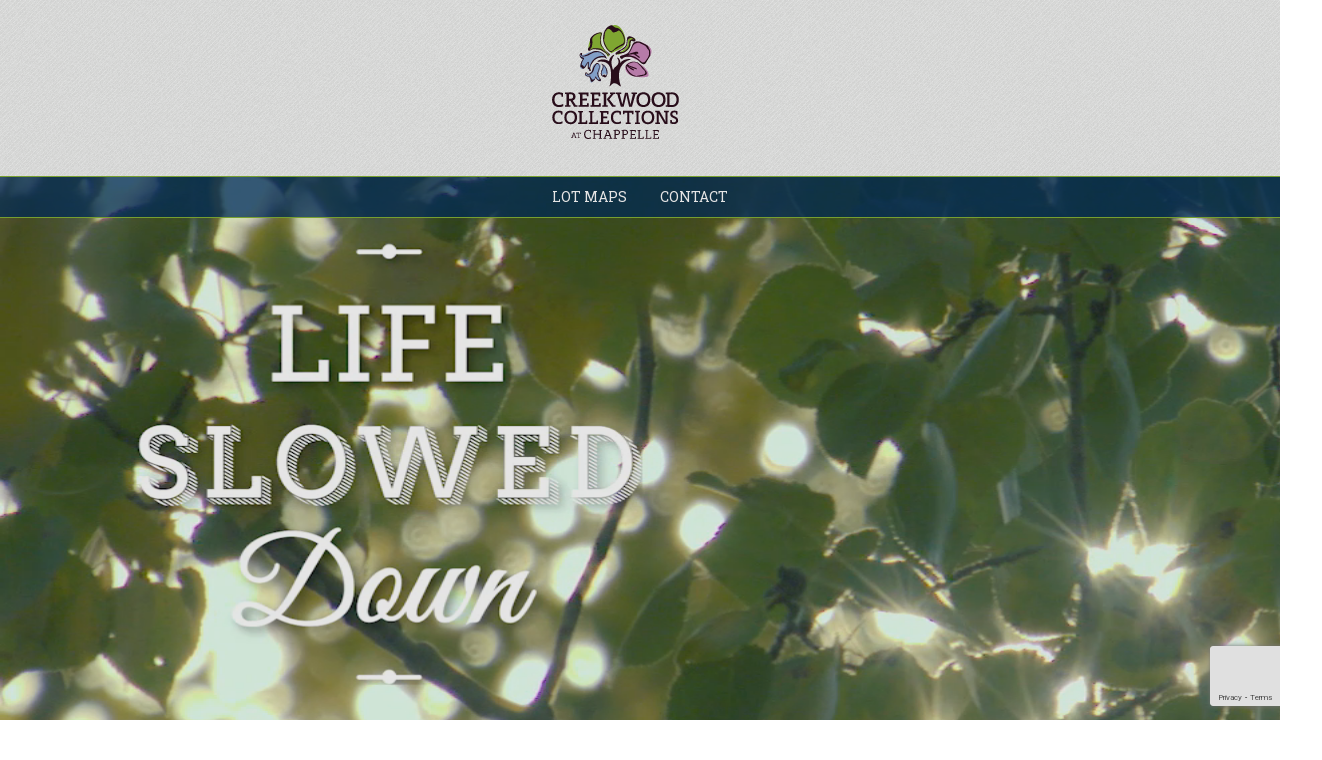

--- FILE ---
content_type: text/html; charset=UTF-8
request_url: https://livethecollections.com/?a=nike-air-force-precio-el-salvador-n-OokRWDSj
body_size: 9011
content:

<!DOCTYPE html>
<!--[if lt IE 7]>      <html class="no-js lt-ie9 lt-ie8 lt-ie7"> <![endif]-->
<!--[if IE 7]>         <html class="no-js lt-ie9 lt-ie8"> <![endif]-->
<!--[if IE 8]>         <html class="no-js lt-ie9"> <![endif]-->
<!--[if gt IE 8]><!--> <html class="no-js"> <!--<![endif]-->
  <head>
    <meta charset="utf-8">
    <meta http-equiv="X-UA-Compatible" content="IE=edge">
    
    <title></title>
    
    <meta name="viewport" content="width=device-width, initial-scale=1">
    
	<meta name="apple-mobile-web-app-capable" content="yes" />

	<!-- Choose how to handle the phone status bar -->
	<meta name="apple-mobile-web-app-status-bar-style" content="black-translucent" />
 
	<link rel="apple-touch-icon" href="https://livethecollections.com/wp-content/themes/collections_v2/images/social/apple-touch-icon.png">
  <link rel="icon" type="image/png" href="https://livethecollections.com/wp-content/themes/collections_v2/images/social/icon.png"/>

    <meta name="google-site-verification" content="2mIadu1UkhEAEn9XNat25jr9jj7ay1s3GGzBAQaC4h4" />
    
    
    
    <!-- Place favicon.ico and apple-touch-icon.png in the root directory -->

    <script src="https://kit.fontawesome.com/96c4b62f66.js" crossorigin="anonymous"></script>
    <meta name='robots' content='max-image-preview:large' />
<link rel='dns-prefetch' href='//maxcdn.bootstrapcdn.com' />
<link rel='dns-prefetch' href='//ajax.googleapis.com' />
<link rel='dns-prefetch' href='//fonts.googleapis.com' />
<link rel='dns-prefetch' href='//use.typekit.net' />
<link rel="alternate" title="oEmbed (JSON)" type="application/json+oembed" href="https://livethecollections.com/wp-json/oembed/1.0/embed?url=https%3A%2F%2Flivethecollections.com%2F" />
<link rel="alternate" title="oEmbed (XML)" type="text/xml+oembed" href="https://livethecollections.com/wp-json/oembed/1.0/embed?url=https%3A%2F%2Flivethecollections.com%2F&#038;format=xml" />
<style id='wp-img-auto-sizes-contain-inline-css' type='text/css'>
img:is([sizes=auto i],[sizes^="auto," i]){contain-intrinsic-size:3000px 1500px}
/*# sourceURL=wp-img-auto-sizes-contain-inline-css */
</style>
<style id='wp-emoji-styles-inline-css' type='text/css'>

	img.wp-smiley, img.emoji {
		display: inline !important;
		border: none !important;
		box-shadow: none !important;
		height: 1em !important;
		width: 1em !important;
		margin: 0 0.07em !important;
		vertical-align: -0.1em !important;
		background: none !important;
		padding: 0 !important;
	}
/*# sourceURL=wp-emoji-styles-inline-css */
</style>
<style id='wp-block-library-inline-css' type='text/css'>
:root{--wp-block-synced-color:#7a00df;--wp-block-synced-color--rgb:122,0,223;--wp-bound-block-color:var(--wp-block-synced-color);--wp-editor-canvas-background:#ddd;--wp-admin-theme-color:#007cba;--wp-admin-theme-color--rgb:0,124,186;--wp-admin-theme-color-darker-10:#006ba1;--wp-admin-theme-color-darker-10--rgb:0,107,160.5;--wp-admin-theme-color-darker-20:#005a87;--wp-admin-theme-color-darker-20--rgb:0,90,135;--wp-admin-border-width-focus:2px}@media (min-resolution:192dpi){:root{--wp-admin-border-width-focus:1.5px}}.wp-element-button{cursor:pointer}:root .has-very-light-gray-background-color{background-color:#eee}:root .has-very-dark-gray-background-color{background-color:#313131}:root .has-very-light-gray-color{color:#eee}:root .has-very-dark-gray-color{color:#313131}:root .has-vivid-green-cyan-to-vivid-cyan-blue-gradient-background{background:linear-gradient(135deg,#00d084,#0693e3)}:root .has-purple-crush-gradient-background{background:linear-gradient(135deg,#34e2e4,#4721fb 50%,#ab1dfe)}:root .has-hazy-dawn-gradient-background{background:linear-gradient(135deg,#faaca8,#dad0ec)}:root .has-subdued-olive-gradient-background{background:linear-gradient(135deg,#fafae1,#67a671)}:root .has-atomic-cream-gradient-background{background:linear-gradient(135deg,#fdd79a,#004a59)}:root .has-nightshade-gradient-background{background:linear-gradient(135deg,#330968,#31cdcf)}:root .has-midnight-gradient-background{background:linear-gradient(135deg,#020381,#2874fc)}:root{--wp--preset--font-size--normal:16px;--wp--preset--font-size--huge:42px}.has-regular-font-size{font-size:1em}.has-larger-font-size{font-size:2.625em}.has-normal-font-size{font-size:var(--wp--preset--font-size--normal)}.has-huge-font-size{font-size:var(--wp--preset--font-size--huge)}.has-text-align-center{text-align:center}.has-text-align-left{text-align:left}.has-text-align-right{text-align:right}.has-fit-text{white-space:nowrap!important}#end-resizable-editor-section{display:none}.aligncenter{clear:both}.items-justified-left{justify-content:flex-start}.items-justified-center{justify-content:center}.items-justified-right{justify-content:flex-end}.items-justified-space-between{justify-content:space-between}.screen-reader-text{border:0;clip-path:inset(50%);height:1px;margin:-1px;overflow:hidden;padding:0;position:absolute;width:1px;word-wrap:normal!important}.screen-reader-text:focus{background-color:#ddd;clip-path:none;color:#444;display:block;font-size:1em;height:auto;left:5px;line-height:normal;padding:15px 23px 14px;text-decoration:none;top:5px;width:auto;z-index:100000}html :where(.has-border-color){border-style:solid}html :where([style*=border-top-color]){border-top-style:solid}html :where([style*=border-right-color]){border-right-style:solid}html :where([style*=border-bottom-color]){border-bottom-style:solid}html :where([style*=border-left-color]){border-left-style:solid}html :where([style*=border-width]){border-style:solid}html :where([style*=border-top-width]){border-top-style:solid}html :where([style*=border-right-width]){border-right-style:solid}html :where([style*=border-bottom-width]){border-bottom-style:solid}html :where([style*=border-left-width]){border-left-style:solid}html :where(img[class*=wp-image-]){height:auto;max-width:100%}:where(figure){margin:0 0 1em}html :where(.is-position-sticky){--wp-admin--admin-bar--position-offset:var(--wp-admin--admin-bar--height,0px)}@media screen and (max-width:600px){html :where(.is-position-sticky){--wp-admin--admin-bar--position-offset:0px}}

/*# sourceURL=wp-block-library-inline-css */
</style><style id='global-styles-inline-css' type='text/css'>
:root{--wp--preset--aspect-ratio--square: 1;--wp--preset--aspect-ratio--4-3: 4/3;--wp--preset--aspect-ratio--3-4: 3/4;--wp--preset--aspect-ratio--3-2: 3/2;--wp--preset--aspect-ratio--2-3: 2/3;--wp--preset--aspect-ratio--16-9: 16/9;--wp--preset--aspect-ratio--9-16: 9/16;--wp--preset--color--black: #000000;--wp--preset--color--cyan-bluish-gray: #abb8c3;--wp--preset--color--white: #ffffff;--wp--preset--color--pale-pink: #f78da7;--wp--preset--color--vivid-red: #cf2e2e;--wp--preset--color--luminous-vivid-orange: #ff6900;--wp--preset--color--luminous-vivid-amber: #fcb900;--wp--preset--color--light-green-cyan: #7bdcb5;--wp--preset--color--vivid-green-cyan: #00d084;--wp--preset--color--pale-cyan-blue: #8ed1fc;--wp--preset--color--vivid-cyan-blue: #0693e3;--wp--preset--color--vivid-purple: #9b51e0;--wp--preset--gradient--vivid-cyan-blue-to-vivid-purple: linear-gradient(135deg,rgb(6,147,227) 0%,rgb(155,81,224) 100%);--wp--preset--gradient--light-green-cyan-to-vivid-green-cyan: linear-gradient(135deg,rgb(122,220,180) 0%,rgb(0,208,130) 100%);--wp--preset--gradient--luminous-vivid-amber-to-luminous-vivid-orange: linear-gradient(135deg,rgb(252,185,0) 0%,rgb(255,105,0) 100%);--wp--preset--gradient--luminous-vivid-orange-to-vivid-red: linear-gradient(135deg,rgb(255,105,0) 0%,rgb(207,46,46) 100%);--wp--preset--gradient--very-light-gray-to-cyan-bluish-gray: linear-gradient(135deg,rgb(238,238,238) 0%,rgb(169,184,195) 100%);--wp--preset--gradient--cool-to-warm-spectrum: linear-gradient(135deg,rgb(74,234,220) 0%,rgb(151,120,209) 20%,rgb(207,42,186) 40%,rgb(238,44,130) 60%,rgb(251,105,98) 80%,rgb(254,248,76) 100%);--wp--preset--gradient--blush-light-purple: linear-gradient(135deg,rgb(255,206,236) 0%,rgb(152,150,240) 100%);--wp--preset--gradient--blush-bordeaux: linear-gradient(135deg,rgb(254,205,165) 0%,rgb(254,45,45) 50%,rgb(107,0,62) 100%);--wp--preset--gradient--luminous-dusk: linear-gradient(135deg,rgb(255,203,112) 0%,rgb(199,81,192) 50%,rgb(65,88,208) 100%);--wp--preset--gradient--pale-ocean: linear-gradient(135deg,rgb(255,245,203) 0%,rgb(182,227,212) 50%,rgb(51,167,181) 100%);--wp--preset--gradient--electric-grass: linear-gradient(135deg,rgb(202,248,128) 0%,rgb(113,206,126) 100%);--wp--preset--gradient--midnight: linear-gradient(135deg,rgb(2,3,129) 0%,rgb(40,116,252) 100%);--wp--preset--font-size--small: 13px;--wp--preset--font-size--medium: 20px;--wp--preset--font-size--large: 36px;--wp--preset--font-size--x-large: 42px;--wp--preset--spacing--20: 0.44rem;--wp--preset--spacing--30: 0.67rem;--wp--preset--spacing--40: 1rem;--wp--preset--spacing--50: 1.5rem;--wp--preset--spacing--60: 2.25rem;--wp--preset--spacing--70: 3.38rem;--wp--preset--spacing--80: 5.06rem;--wp--preset--shadow--natural: 6px 6px 9px rgba(0, 0, 0, 0.2);--wp--preset--shadow--deep: 12px 12px 50px rgba(0, 0, 0, 0.4);--wp--preset--shadow--sharp: 6px 6px 0px rgba(0, 0, 0, 0.2);--wp--preset--shadow--outlined: 6px 6px 0px -3px rgb(255, 255, 255), 6px 6px rgb(0, 0, 0);--wp--preset--shadow--crisp: 6px 6px 0px rgb(0, 0, 0);}:where(.is-layout-flex){gap: 0.5em;}:where(.is-layout-grid){gap: 0.5em;}body .is-layout-flex{display: flex;}.is-layout-flex{flex-wrap: wrap;align-items: center;}.is-layout-flex > :is(*, div){margin: 0;}body .is-layout-grid{display: grid;}.is-layout-grid > :is(*, div){margin: 0;}:where(.wp-block-columns.is-layout-flex){gap: 2em;}:where(.wp-block-columns.is-layout-grid){gap: 2em;}:where(.wp-block-post-template.is-layout-flex){gap: 1.25em;}:where(.wp-block-post-template.is-layout-grid){gap: 1.25em;}.has-black-color{color: var(--wp--preset--color--black) !important;}.has-cyan-bluish-gray-color{color: var(--wp--preset--color--cyan-bluish-gray) !important;}.has-white-color{color: var(--wp--preset--color--white) !important;}.has-pale-pink-color{color: var(--wp--preset--color--pale-pink) !important;}.has-vivid-red-color{color: var(--wp--preset--color--vivid-red) !important;}.has-luminous-vivid-orange-color{color: var(--wp--preset--color--luminous-vivid-orange) !important;}.has-luminous-vivid-amber-color{color: var(--wp--preset--color--luminous-vivid-amber) !important;}.has-light-green-cyan-color{color: var(--wp--preset--color--light-green-cyan) !important;}.has-vivid-green-cyan-color{color: var(--wp--preset--color--vivid-green-cyan) !important;}.has-pale-cyan-blue-color{color: var(--wp--preset--color--pale-cyan-blue) !important;}.has-vivid-cyan-blue-color{color: var(--wp--preset--color--vivid-cyan-blue) !important;}.has-vivid-purple-color{color: var(--wp--preset--color--vivid-purple) !important;}.has-black-background-color{background-color: var(--wp--preset--color--black) !important;}.has-cyan-bluish-gray-background-color{background-color: var(--wp--preset--color--cyan-bluish-gray) !important;}.has-white-background-color{background-color: var(--wp--preset--color--white) !important;}.has-pale-pink-background-color{background-color: var(--wp--preset--color--pale-pink) !important;}.has-vivid-red-background-color{background-color: var(--wp--preset--color--vivid-red) !important;}.has-luminous-vivid-orange-background-color{background-color: var(--wp--preset--color--luminous-vivid-orange) !important;}.has-luminous-vivid-amber-background-color{background-color: var(--wp--preset--color--luminous-vivid-amber) !important;}.has-light-green-cyan-background-color{background-color: var(--wp--preset--color--light-green-cyan) !important;}.has-vivid-green-cyan-background-color{background-color: var(--wp--preset--color--vivid-green-cyan) !important;}.has-pale-cyan-blue-background-color{background-color: var(--wp--preset--color--pale-cyan-blue) !important;}.has-vivid-cyan-blue-background-color{background-color: var(--wp--preset--color--vivid-cyan-blue) !important;}.has-vivid-purple-background-color{background-color: var(--wp--preset--color--vivid-purple) !important;}.has-black-border-color{border-color: var(--wp--preset--color--black) !important;}.has-cyan-bluish-gray-border-color{border-color: var(--wp--preset--color--cyan-bluish-gray) !important;}.has-white-border-color{border-color: var(--wp--preset--color--white) !important;}.has-pale-pink-border-color{border-color: var(--wp--preset--color--pale-pink) !important;}.has-vivid-red-border-color{border-color: var(--wp--preset--color--vivid-red) !important;}.has-luminous-vivid-orange-border-color{border-color: var(--wp--preset--color--luminous-vivid-orange) !important;}.has-luminous-vivid-amber-border-color{border-color: var(--wp--preset--color--luminous-vivid-amber) !important;}.has-light-green-cyan-border-color{border-color: var(--wp--preset--color--light-green-cyan) !important;}.has-vivid-green-cyan-border-color{border-color: var(--wp--preset--color--vivid-green-cyan) !important;}.has-pale-cyan-blue-border-color{border-color: var(--wp--preset--color--pale-cyan-blue) !important;}.has-vivid-cyan-blue-border-color{border-color: var(--wp--preset--color--vivid-cyan-blue) !important;}.has-vivid-purple-border-color{border-color: var(--wp--preset--color--vivid-purple) !important;}.has-vivid-cyan-blue-to-vivid-purple-gradient-background{background: var(--wp--preset--gradient--vivid-cyan-blue-to-vivid-purple) !important;}.has-light-green-cyan-to-vivid-green-cyan-gradient-background{background: var(--wp--preset--gradient--light-green-cyan-to-vivid-green-cyan) !important;}.has-luminous-vivid-amber-to-luminous-vivid-orange-gradient-background{background: var(--wp--preset--gradient--luminous-vivid-amber-to-luminous-vivid-orange) !important;}.has-luminous-vivid-orange-to-vivid-red-gradient-background{background: var(--wp--preset--gradient--luminous-vivid-orange-to-vivid-red) !important;}.has-very-light-gray-to-cyan-bluish-gray-gradient-background{background: var(--wp--preset--gradient--very-light-gray-to-cyan-bluish-gray) !important;}.has-cool-to-warm-spectrum-gradient-background{background: var(--wp--preset--gradient--cool-to-warm-spectrum) !important;}.has-blush-light-purple-gradient-background{background: var(--wp--preset--gradient--blush-light-purple) !important;}.has-blush-bordeaux-gradient-background{background: var(--wp--preset--gradient--blush-bordeaux) !important;}.has-luminous-dusk-gradient-background{background: var(--wp--preset--gradient--luminous-dusk) !important;}.has-pale-ocean-gradient-background{background: var(--wp--preset--gradient--pale-ocean) !important;}.has-electric-grass-gradient-background{background: var(--wp--preset--gradient--electric-grass) !important;}.has-midnight-gradient-background{background: var(--wp--preset--gradient--midnight) !important;}.has-small-font-size{font-size: var(--wp--preset--font-size--small) !important;}.has-medium-font-size{font-size: var(--wp--preset--font-size--medium) !important;}.has-large-font-size{font-size: var(--wp--preset--font-size--large) !important;}.has-x-large-font-size{font-size: var(--wp--preset--font-size--x-large) !important;}
/*# sourceURL=global-styles-inline-css */
</style>

<style id='classic-theme-styles-inline-css' type='text/css'>
/*! This file is auto-generated */
.wp-block-button__link{color:#fff;background-color:#32373c;border-radius:9999px;box-shadow:none;text-decoration:none;padding:calc(.667em + 2px) calc(1.333em + 2px);font-size:1.125em}.wp-block-file__button{background:#32373c;color:#fff;text-decoration:none}
/*# sourceURL=/wp-includes/css/classic-themes.min.css */
</style>
<link rel='stylesheet' id='contact-form-7-css' href='https://livethecollections.com/wp-content/plugins/contact-form-7/includes/css/styles.css?ver=5.8.1' type='text/css' media='all' />
<link rel='stylesheet' id='bootstrap-css' href='//maxcdn.bootstrapcdn.com/bootstrap/3.2.0/css/bootstrap.min.css?ver=6.9' type='text/css' media='all' />
<link rel='stylesheet' id='google-fonts-css' href='https://fonts.googleapis.com/css?family=Dancing+Script%7CRoboto+Slab%3A400%2C300%2C700&#038;ver=6.9' type='text/css' media='all' />
<link rel='stylesheet' id='icons-css' href='https://livethecollections.com/wp-content/themes/collections_v2/css/icons.css?ver=6.9' type='text/css' media='all' />
<link rel='stylesheet' id='typekit-css' href='https://use.typekit.net/mfn8onu.css?ver=6.9' type='text/css' media='all' />
<link rel='stylesheet' id='styles-main-css' href='https://livethecollections.com/wp-content/themes/collections_v2/css/main.css?r=3&#038;ver=1.12' type='text/css' media='all' />
<link rel='stylesheet' id='styles-css' href='https://livethecollections.com/wp-content/themes/collections_v2/style.css?r=91752&#038;ver=1.0' type='text/css' media='all' />
<link rel='stylesheet' id='colorbox-css' href='https://livethecollections.com/wp-content/themes/collections_v2/css/colorbox.css?ver=6.9' type='text/css' media='all' />
<script type="text/javascript" src="https://livethecollections.com/wp-content/themes/collections_v2/js/vendor/modernizr-2.6.2.min.js?ver=1.0.0" id="modernizr-js"></script>
<script type="text/javascript" src="https://ajax.googleapis.com/ajax/libs/jquery/1.11.0/jquery.min.js" id="jquery-js"></script>
<link rel="https://api.w.org/" href="https://livethecollections.com/wp-json/" /><link rel="alternate" title="JSON" type="application/json" href="https://livethecollections.com/wp-json/wp/v2/pages/11" /><link rel="EditURI" type="application/rsd+xml" title="RSD" href="https://livethecollections.com/xmlrpc.php?rsd" />
<link rel="canonical" href="https://livethecollections.com/" />
<link rel='shortlink' href='https://livethecollections.com/' />

    
<!-- Facebook Pixel Code -->
<script>
!function(f,b,e,v,n,t,s)
{if(f.fbq)return;n=f.fbq=function(){n.callMethod?
n.callMethod.apply(n,arguments):n.queue.push(arguments)};
if(!f._fbq)f._fbq=n;n.push=n;n.loaded=!0;n.version='2.0';
n.queue=[];t=b.createElement(e);t.async=!0;
t.src=v;s=b.getElementsByTagName(e)[0];
s.parentNode.insertBefore(t,s)}(window,document,'script',
'https://connect.facebook.net/en_US/fbevents.js');
 fbq('init', '2902498756524145'); 
fbq('track', 'PageView');
</script>
<noscript>
 <img height="1" width="1" 
src="https://www.facebook.com/tr?id=2902498756524145&ev=PageView
&noscript=1"/>
</noscript>
<!-- End Facebook Pixel Code -->
		
    
<!-- Global site tag (gtag.js) - Google Ads: 1060061699 -->
<script async src="https://www.googletagmanager.com/gtag/js?id=AW-1060061699"></script>
<script>
  window.dataLayer = window.dataLayer || [];
  function gtag(){dataLayer.push(arguments);}
  gtag('js', new Date());

  gtag('config', 'AW-1060061699');
</script>
<!-- Event snippet for Website traffic conversion page -->
<script>
  gtag('event', 'conversion', {'send_to': 'AW-1060061699/0osXCKKdi9UBEIOEvfkD', 'aw_remarketing_only': true});
</script>
<!-- Google Tag Manager -->
<script>(function(w,d,s,l,i){w[l]=w[l]||[];w[l].push({'gtm.start':
new Date().getTime(),event:'gtm.js'});var f=d.getElementsByTagName(s)[0],
j=d.createElement(s),dl=l!='dataLayer'?'&l='+l:'';j.async=true;j.src=
'https://www.googletagmanager.com/gtm.js?id='+i+dl;f.parentNode.insertBefore(j,f);
})(window,document,'script','dataLayer','GTM-5MGNC5Q');</script>
<!-- End Google Tag Manager -->
    
<script>
	(function(i,s,o,g,r,a,m){i['GoogleAnalyticsObject']=r;i[r]=i[r]||function(){
	(i[r].q=i[r].q||[]).push(arguments)},i[r].l=1*new Date();a=s.createElement(o),
	m=s.getElementsByTagName(o)[0];a.async=1;a.src=g;m.parentNode.insertBefore(a,m)
	})(window,document,'script','//www.google-analytics.com/analytics.js','ga');

	ga('create', 'UA-51707950-36', 'www.livethecollections.com');
	ga('send', 'pageview');
</script>
	  <!-- Google tag (gtag.js) -->
<script async src="https://www.googletagmanager.com/gtag/js?id=G-NN9LKJT2V8"></script>
<script>
  window.dataLayer = window.dataLayer || [];
  function gtag(){dataLayer.push(arguments);}
  gtag('js', new Date());

  gtag('config', 'G-NN9LKJT2V8');
</script>
    
    
    <!-- HTML5 shim and Respond.js for IE8 support of HTML5 elements and media queries -->
    <!-- WARNING: Respond.js doesn't work if you view the page via file:// -->
    <!--[if lt IE 9]>
      <script src="https://oss.maxcdn.com/html5shiv/3.7.2/html5shiv.min.js"></script>
      <script src="https://oss.maxcdn.com/respond/1.4.2/respond.min.js"></script>
    <![endif]-->
    
<script id="mcjs">!function(c,h,i,m,p){m=c.createElement(h),p=c.getElementsByTagName(h)[0],m.async=1,m.src=i,p.parentNode.insertBefore(m,p)}(document,"script","https://chimpstatic.com/mcjs-connected/js/users/ba73b881cd6a12647eb335334/1c943119a6595d8332c7db937.js");</script>
    
  </head>
  <body class="home wp-singular page-template-default page page-id-11 wp-theme-collections_v2">
<!-- Google Tag Manager (noscript) -->
<noscript><iframe src="https://www.googletagmanager.com/ns.html?id=GTM-5MGNC5Q"
height="0" width="0" style="display:none;visibility:hidden"></iframe></noscript>
<!-- End Google Tag Manager (noscript) -->
    <!--[if lt IE 9]>
      <p class="browsehappy">You are using an <strong>outdated</strong> browser. Please <a href="http://browsehappy.com/">upgrade your browser</a> to improve your experience.</p>
    <![endif]-->
	  

	  
	  

  <style>.showhome-hours { display: inline-block !important; }</style><div class="hours-wrapper clearfix">
        <a href="#" class="hours-close">X</a>
        <div class="hours clearfix">
          <p>Please call/email prior to visiting to confirm COVID-19 safety practices for each showhome</p></div>
        </div>
  <dialog id='home-popup'>
    <div class="popup-inner">
      <img src="https://livethecollections.com/wp-content/uploads/2025/07/cove_popup-768x1124.jpg">      <div class='popup-content'>
        <span class="close-button" onclick="closeDialog()">&times;</span>
        <h1>There is still a chance to live next to nature in south Edmonton...</h1><p>The Cove at Chappelle is an exclusive 7-home community in southwest Edmonton. Each spacious, stylish home backs onto Whitemud Creek Ravine, offering unique views and a taste of nature. </p>
<p>Crawford Landing features duplexes and single-family homes in a quiet cul-de-sac, surrounded by nature and 9.8 km of trails. </p>
<div class="popup-buttons"><a href="https://suil.ca/cove/" class="cove-button">The Cove</button><a href="https://www.crawfordlanding.com/" class="crawford-button">Crawford Landing</button></div>      </div>
    </div>
  </dialog>
  <script>
    function closeDialog() {
      document.querySelectorAll("#home-popup").forEach(elem => {
        elem.style.display = "none";
        elem.close();
      });
    }
    document.querySelectorAll("#home-popup").forEach(elem => {
      elem.style.display = "flex";
      elem.showModal();
    });
  </script>

<header class="">
	<div id="header-home">
    <div class="container upper-logo">
      <div class="row">
        <div class="col-xs-12">
          <a href="https://livethecollections.com" class="logo">
                          <img src="https://livethecollections.com/wp-content/themes/collections_v2/images/collections-chapelle-logo-v.svg">
                        <h1>The Collections</h1>
          </a>
        </div>
      </div>
    </div> <!-- .container -->
		
	  <!--
		<div class="sold-out">
		  <div class="sold-out-inner">
			  <img src="https://livethecollections.com/wp-content/uploads/2024/10/Creekwood-Collections-sold-out2.png">
		  </div>
	  </div>
-->

		<!--
        <div class="social-media-bar">
            <a target="_blank" href="https://www.facebook.com/CreekwoodCollectionsatChappelle" class="social-media-icon icon-facebook-squared"></a>
                  <a target="_blank" href="https://twitter.com/CollectionsYEG" class="social-media-icon icon-twitter-square"></a>
                  <a target="_blank" href="https://www.instagram.com/CreekwoodCollections" class="social-media-icon icon-instagrem"></a>
                      </div>
-->

    <nav class="main">
      <ul id="menu-main-menu" class="menu"><li id="menu-item-83" class="menu-item menu-item-type-post_type menu-item-object-page menu-item-83"><a href="https://livethecollections.com/lot-maps/">Lot Maps</a></li>
<li id="menu-item-26" class="menu-item menu-item-type-post_type menu-item-object-page menu-item-26"><a href="https://livethecollections.com/contact/">Contact</a></li>
</ul>    </nav> <!-- .upper -->
  </div>
  
    <div id="header-inner" class="nav-wrapper">
      <div class="container upper-logo">
        <div class="row">
          <div class="col-xs-12">
            <ul>
              <li>
                <a href="https://livethecollections.com" class="logo">
                                    <img src="https://livethecollections.com/wp-content/themes/collections_v2/images/collections-chapelle-logo-h.svg" alt="">
                                  <h1>The Collections</h1>
                </a>
              </li>
            </ul>
          </div>
        </div>
      </div> <!-- .container -->
      <!-- <div class="sold-out">
        <div class="sold-out-inner">
          <img src="https://livethecollections.com/wp-content/uploads/2024/10/Creekwood-Collections-sold-out2.png">
        </div>
      </div> -->

		<!--
        <div class="social-media-bar">
            <a target="_blank" href="https://www.facebook.com/CreekwoodCollectionsatChappelle" class="social-media-icon icon-facebook-squared"></a>
                  <a target="_blank" href="https://twitter.com/CollectionsYEG" class="social-media-icon icon-twitter-square"></a>
                  <a target="_blank" href="https://www.instagram.com/CreekwoodCollections" class="social-media-icon icon-instagrem"></a>
                  <a href="#" class="showhome-hours" style="display:none;">Showhome Hours</a>
    </div>
-->
    
    <nav class="main">
      <ul id="menu-main-menu-1" class="menu"><li class="menu-item menu-item-type-post_type menu-item-object-page menu-item-83"><a href="https://livethecollections.com/lot-maps/">Lot Maps</a></li>
<li class="menu-item menu-item-type-post_type menu-item-object-page menu-item-26"><a href="https://livethecollections.com/contact/">Contact</a></li>
</ul>    </nav> <!-- .main -->

        <div class="container">
      <div class="row">
        <div class="col-xs-12 col-lg-offset-1 hidden-md hidden-lg">
          <nav class="navbar" role="navigation">
                                  
            <div class="navbar-header">
              <button type="button" class="navbar-toggle" data-toggle="collapse" data-target=".navbar-collapse">
                <span class="sr-only">Toggle navigation</span>
                <span class="icon-bar"></span>
                <span class="icon-bar"></span>
                <span class="icon-bar"></span>
              </button>
            </div> <!-- .navbar-header -->

            <div class="navbar-collapse collapse">
              <ul id="menu-main-menu-2" class="menu"><li class="menu-item menu-item-type-post_type menu-item-object-page menu-item-83"><a href="https://livethecollections.com/lot-maps/">Lot Maps</a></li>
<li class="menu-item menu-item-type-post_type menu-item-object-page menu-item-26"><a href="https://livethecollections.com/contact/">Contact</a></li>
</ul>            </div>           </nav> <!-- .navbar -->
        </div>       </div>
    </div>
  </div>
</header>



  <section id="home-video" data-vide-bg="mp4: https://livethecollections.com/wp-content/uploads/2023/10/Live-the-Collections_9.mp4, poster: https://livethecollections.com/wp-content/themes/collections_v2/images/default-slide-image.jpg'" data-vide-options="posterType: jpg, loop: true, muted: true, position: 0% 0%">
    <div class="overlay-container">    
      <div class="container">    
        <div class="overlay row">
          <div class="col-lg-7 col-md-9">

                
          </div>
        </div>
      </div>
    </div>
    
    
        
  </section>


<section id="intro">
  
    <div class="container">
    <div class="row">
      <div class="col-xs-10 col-xs-offset-1">
        <div class="clearfix content">

<h3 style="text-align: center;">Live life slowed down in south Edmonton.</h3>
<p style="text-align: center;">Situated alongside the Whitemud creek ravine, our family-friendly neighbourhood is purpose-built to hug the landscape. This connection to nature, along with the new Donald R. Getty K-9 school and excellent homebuilders makes Creekwood Collections the best new neighbourhood in south Edmonton.</p>
<hr>
<h3 style="text-align: center;">Let your dreams take shape.</h3>
<p style="text-align: center;">In Creekwood Collections at Chappelle, your path to possibilities is lined with magnificent trees, tranquil views and a unique natural beauty. Discover Creekwood Collections.</p>
<p style="text-align: center; padding-top: 10px;"><a class="button" href="https://livethecollections.com/stressed-about-the-mortgage-stress-test/">Stressed about the mortgage stress test? We can help.</a></p>

        </div>
      </div>
    </div>
  </div>
  </section>





<footer>
    	<div class="container">
    		<div class="row">
    			<div class="col-md-3 col-md-offset-1 col-sm-4">
            <div class="contact-info">

                    				<h3 class="logo-header">Location </h3>
              
                    				<p>Southwest Edmonton’s newest neighbourhood! Access via 41st Avenue SW, west of Heritage Valley Trail.</p>
                          </div>
    			</div>
    			
    			<div class="col-md-3 col-sm-4">
            <div class="social-media">
		                        <h3>Social Media</h3>
              
                            <a target="_blank" href="https://www.facebook.com/CreekwoodCollectionsatChappelle" class="icon-facebook-squared"></a>
                                          <a target="_blank" href="https://twitter.com/CollectionsYEG" class="icon-twitter-square"></a>
                                          <a target="_blank" href="https://www.instagram.com/CreekwoodCollections" class="icon-instagrem"></a>
              							
							<div class="app">
								<a href="https://apps.apple.com/vc/app/live-the-collections/id1300321248" target="_blank"><img src="https://livethecollections.com/wp-content/themes/collections_v2/images/Download_on_the_App_Store_Badge.svg" alt="Download on the App Store"></a>
								<a href="https://play.google.com/store/apps/details?id=com.app_livecollections.layout&amp;hl=en_CA" target="_blank" class="google"><img alt="Get it on Google Play" src="https://livethecollections.com/wp-content/themes/collections_v2/images/google-play-badge.png"></a>
							</div>
            </div>
					
					    			</div>
    			
    			<div class="col-md-3 col-sm-4">
            <div class="twitter-feed">
						

							


            </div>
    			</div>
    		</div>
    	</div>
    </footer>

	<script type="speculationrules">
{"prefetch":[{"source":"document","where":{"and":[{"href_matches":"/*"},{"not":{"href_matches":["/wp-*.php","/wp-admin/*","/wp-content/uploads/*","/wp-content/*","/wp-content/plugins/*","/wp-content/themes/collections_v2/*","/*\\?(.+)"]}},{"not":{"selector_matches":"a[rel~=\"nofollow\"]"}},{"not":{"selector_matches":".no-prefetch, .no-prefetch a"}}]},"eagerness":"conservative"}]}
</script>
<script type="text/javascript" src="https://livethecollections.com/wp-content/plugins/contact-form-7/includes/swv/js/index.js?ver=5.8.1" id="swv-js"></script>
<script type="text/javascript" id="contact-form-7-js-extra">
/* <![CDATA[ */
var wpcf7 = {"api":{"root":"https://livethecollections.com/wp-json/","namespace":"contact-form-7/v1"}};
//# sourceURL=contact-form-7-js-extra
/* ]]> */
</script>
<script type="text/javascript" src="https://livethecollections.com/wp-content/plugins/contact-form-7/includes/js/index.js?ver=5.8.1" id="contact-form-7-js"></script>
<script type="text/javascript" src="https://livethecollections.com/wp-content/themes/collections_v2/js/vendor/jquery.cycle2.min.js?ver=1.0.0" id="cycle-js"></script>
<script type="text/javascript" src="https://livethecollections.com/wp-content/themes/collections_v2/js/vendor/jquery.cycle2.carousel.min.js?ver=1.0.0" id="carousel-js"></script>
<script type="text/javascript" src="https://livethecollections.com/wp-content/themes/collections_v2/js/vendor/jquery.cycle2.center.min.js?ver=1.0.0" id="cycle-center-js"></script>
<script type="text/javascript" src="https://livethecollections.com/wp-content/themes/collections_v2/js/vendor/parallax.min.js?ver=1.0.0" id="parallax-js"></script>
<script type="text/javascript" src="https://livethecollections.com/wp-content/themes/collections_v2/js/vendor/classie.js?ver=1.0.0" id="classie-js"></script>
<script type="text/javascript" src="https://livethecollections.com/wp-content/themes/collections_v2/js/main.js?r=26&amp;ver=1.0.0" id="main-js"></script>
<script type="text/javascript" src="//maxcdn.bootstrapcdn.com/bootstrap/3.2.0/js/bootstrap.min.js?ver=1.0.0" id="bootstrap-js"></script>
<script type="text/javascript" src="https://livethecollections.com/wp-content/themes/collections_v2/js/vendor/jquery.colorbox-min.js?ver=1.0.0" id="colorbox-js-js"></script>
<script type="text/javascript" src="https://livethecollections.com/wp-content/themes/collections_v2/js/vendor/jquery.vide.js?r=2&amp;ver=1.0.0" id="vide-js"></script>
<script type="text/javascript" src="https://www.google.com/recaptcha/api.js?render=6LfDB7EoAAAAADcDoYgkMHzOCkVr5OMerK--w6Az&amp;ver=3.0" id="google-recaptcha-js"></script>
<script type="text/javascript" src="https://livethecollections.com/wp-includes/js/dist/vendor/wp-polyfill.min.js?ver=3.15.0" id="wp-polyfill-js"></script>
<script type="text/javascript" id="wpcf7-recaptcha-js-extra">
/* <![CDATA[ */
var wpcf7_recaptcha = {"sitekey":"6LfDB7EoAAAAADcDoYgkMHzOCkVr5OMerK--w6Az","actions":{"homepage":"homepage","contactform":"contactform"}};
//# sourceURL=wpcf7-recaptcha-js-extra
/* ]]> */
</script>
<script type="text/javascript" src="https://livethecollections.com/wp-content/plugins/contact-form-7/modules/recaptcha/index.js?ver=5.8.1" id="wpcf7-recaptcha-js"></script>
<script id="wp-emoji-settings" type="application/json">
{"baseUrl":"https://s.w.org/images/core/emoji/17.0.2/72x72/","ext":".png","svgUrl":"https://s.w.org/images/core/emoji/17.0.2/svg/","svgExt":".svg","source":{"concatemoji":"https://livethecollections.com/wp-includes/js/wp-emoji-release.min.js?ver=6.9"}}
</script>
<script type="module">
/* <![CDATA[ */
/*! This file is auto-generated */
const a=JSON.parse(document.getElementById("wp-emoji-settings").textContent),o=(window._wpemojiSettings=a,"wpEmojiSettingsSupports"),s=["flag","emoji"];function i(e){try{var t={supportTests:e,timestamp:(new Date).valueOf()};sessionStorage.setItem(o,JSON.stringify(t))}catch(e){}}function c(e,t,n){e.clearRect(0,0,e.canvas.width,e.canvas.height),e.fillText(t,0,0);t=new Uint32Array(e.getImageData(0,0,e.canvas.width,e.canvas.height).data);e.clearRect(0,0,e.canvas.width,e.canvas.height),e.fillText(n,0,0);const a=new Uint32Array(e.getImageData(0,0,e.canvas.width,e.canvas.height).data);return t.every((e,t)=>e===a[t])}function p(e,t){e.clearRect(0,0,e.canvas.width,e.canvas.height),e.fillText(t,0,0);var n=e.getImageData(16,16,1,1);for(let e=0;e<n.data.length;e++)if(0!==n.data[e])return!1;return!0}function u(e,t,n,a){switch(t){case"flag":return n(e,"\ud83c\udff3\ufe0f\u200d\u26a7\ufe0f","\ud83c\udff3\ufe0f\u200b\u26a7\ufe0f")?!1:!n(e,"\ud83c\udde8\ud83c\uddf6","\ud83c\udde8\u200b\ud83c\uddf6")&&!n(e,"\ud83c\udff4\udb40\udc67\udb40\udc62\udb40\udc65\udb40\udc6e\udb40\udc67\udb40\udc7f","\ud83c\udff4\u200b\udb40\udc67\u200b\udb40\udc62\u200b\udb40\udc65\u200b\udb40\udc6e\u200b\udb40\udc67\u200b\udb40\udc7f");case"emoji":return!a(e,"\ud83e\u1fac8")}return!1}function f(e,t,n,a){let r;const o=(r="undefined"!=typeof WorkerGlobalScope&&self instanceof WorkerGlobalScope?new OffscreenCanvas(300,150):document.createElement("canvas")).getContext("2d",{willReadFrequently:!0}),s=(o.textBaseline="top",o.font="600 32px Arial",{});return e.forEach(e=>{s[e]=t(o,e,n,a)}),s}function r(e){var t=document.createElement("script");t.src=e,t.defer=!0,document.head.appendChild(t)}a.supports={everything:!0,everythingExceptFlag:!0},new Promise(t=>{let n=function(){try{var e=JSON.parse(sessionStorage.getItem(o));if("object"==typeof e&&"number"==typeof e.timestamp&&(new Date).valueOf()<e.timestamp+604800&&"object"==typeof e.supportTests)return e.supportTests}catch(e){}return null}();if(!n){if("undefined"!=typeof Worker&&"undefined"!=typeof OffscreenCanvas&&"undefined"!=typeof URL&&URL.createObjectURL&&"undefined"!=typeof Blob)try{var e="postMessage("+f.toString()+"("+[JSON.stringify(s),u.toString(),c.toString(),p.toString()].join(",")+"));",a=new Blob([e],{type:"text/javascript"});const r=new Worker(URL.createObjectURL(a),{name:"wpTestEmojiSupports"});return void(r.onmessage=e=>{i(n=e.data),r.terminate(),t(n)})}catch(e){}i(n=f(s,u,c,p))}t(n)}).then(e=>{for(const n in e)a.supports[n]=e[n],a.supports.everything=a.supports.everything&&a.supports[n],"flag"!==n&&(a.supports.everythingExceptFlag=a.supports.everythingExceptFlag&&a.supports[n]);var t;a.supports.everythingExceptFlag=a.supports.everythingExceptFlag&&!a.supports.flag,a.supports.everything||((t=a.source||{}).concatemoji?r(t.concatemoji):t.wpemoji&&t.twemoji&&(r(t.twemoji),r(t.wpemoji)))});
//# sourceURL=https://livethecollections.com/wp-includes/js/wp-emoji-loader.min.js
/* ]]> */
</script>
</body>
</html>

--- FILE ---
content_type: text/html; charset=utf-8
request_url: https://www.google.com/recaptcha/api2/anchor?ar=1&k=6LfDB7EoAAAAADcDoYgkMHzOCkVr5OMerK--w6Az&co=aHR0cHM6Ly9saXZldGhlY29sbGVjdGlvbnMuY29tOjQ0Mw..&hl=en&v=PoyoqOPhxBO7pBk68S4YbpHZ&size=invisible&anchor-ms=20000&execute-ms=30000&cb=st0jog3pzuy6
body_size: 48616
content:
<!DOCTYPE HTML><html dir="ltr" lang="en"><head><meta http-equiv="Content-Type" content="text/html; charset=UTF-8">
<meta http-equiv="X-UA-Compatible" content="IE=edge">
<title>reCAPTCHA</title>
<style type="text/css">
/* cyrillic-ext */
@font-face {
  font-family: 'Roboto';
  font-style: normal;
  font-weight: 400;
  font-stretch: 100%;
  src: url(//fonts.gstatic.com/s/roboto/v48/KFO7CnqEu92Fr1ME7kSn66aGLdTylUAMa3GUBHMdazTgWw.woff2) format('woff2');
  unicode-range: U+0460-052F, U+1C80-1C8A, U+20B4, U+2DE0-2DFF, U+A640-A69F, U+FE2E-FE2F;
}
/* cyrillic */
@font-face {
  font-family: 'Roboto';
  font-style: normal;
  font-weight: 400;
  font-stretch: 100%;
  src: url(//fonts.gstatic.com/s/roboto/v48/KFO7CnqEu92Fr1ME7kSn66aGLdTylUAMa3iUBHMdazTgWw.woff2) format('woff2');
  unicode-range: U+0301, U+0400-045F, U+0490-0491, U+04B0-04B1, U+2116;
}
/* greek-ext */
@font-face {
  font-family: 'Roboto';
  font-style: normal;
  font-weight: 400;
  font-stretch: 100%;
  src: url(//fonts.gstatic.com/s/roboto/v48/KFO7CnqEu92Fr1ME7kSn66aGLdTylUAMa3CUBHMdazTgWw.woff2) format('woff2');
  unicode-range: U+1F00-1FFF;
}
/* greek */
@font-face {
  font-family: 'Roboto';
  font-style: normal;
  font-weight: 400;
  font-stretch: 100%;
  src: url(//fonts.gstatic.com/s/roboto/v48/KFO7CnqEu92Fr1ME7kSn66aGLdTylUAMa3-UBHMdazTgWw.woff2) format('woff2');
  unicode-range: U+0370-0377, U+037A-037F, U+0384-038A, U+038C, U+038E-03A1, U+03A3-03FF;
}
/* math */
@font-face {
  font-family: 'Roboto';
  font-style: normal;
  font-weight: 400;
  font-stretch: 100%;
  src: url(//fonts.gstatic.com/s/roboto/v48/KFO7CnqEu92Fr1ME7kSn66aGLdTylUAMawCUBHMdazTgWw.woff2) format('woff2');
  unicode-range: U+0302-0303, U+0305, U+0307-0308, U+0310, U+0312, U+0315, U+031A, U+0326-0327, U+032C, U+032F-0330, U+0332-0333, U+0338, U+033A, U+0346, U+034D, U+0391-03A1, U+03A3-03A9, U+03B1-03C9, U+03D1, U+03D5-03D6, U+03F0-03F1, U+03F4-03F5, U+2016-2017, U+2034-2038, U+203C, U+2040, U+2043, U+2047, U+2050, U+2057, U+205F, U+2070-2071, U+2074-208E, U+2090-209C, U+20D0-20DC, U+20E1, U+20E5-20EF, U+2100-2112, U+2114-2115, U+2117-2121, U+2123-214F, U+2190, U+2192, U+2194-21AE, U+21B0-21E5, U+21F1-21F2, U+21F4-2211, U+2213-2214, U+2216-22FF, U+2308-230B, U+2310, U+2319, U+231C-2321, U+2336-237A, U+237C, U+2395, U+239B-23B7, U+23D0, U+23DC-23E1, U+2474-2475, U+25AF, U+25B3, U+25B7, U+25BD, U+25C1, U+25CA, U+25CC, U+25FB, U+266D-266F, U+27C0-27FF, U+2900-2AFF, U+2B0E-2B11, U+2B30-2B4C, U+2BFE, U+3030, U+FF5B, U+FF5D, U+1D400-1D7FF, U+1EE00-1EEFF;
}
/* symbols */
@font-face {
  font-family: 'Roboto';
  font-style: normal;
  font-weight: 400;
  font-stretch: 100%;
  src: url(//fonts.gstatic.com/s/roboto/v48/KFO7CnqEu92Fr1ME7kSn66aGLdTylUAMaxKUBHMdazTgWw.woff2) format('woff2');
  unicode-range: U+0001-000C, U+000E-001F, U+007F-009F, U+20DD-20E0, U+20E2-20E4, U+2150-218F, U+2190, U+2192, U+2194-2199, U+21AF, U+21E6-21F0, U+21F3, U+2218-2219, U+2299, U+22C4-22C6, U+2300-243F, U+2440-244A, U+2460-24FF, U+25A0-27BF, U+2800-28FF, U+2921-2922, U+2981, U+29BF, U+29EB, U+2B00-2BFF, U+4DC0-4DFF, U+FFF9-FFFB, U+10140-1018E, U+10190-1019C, U+101A0, U+101D0-101FD, U+102E0-102FB, U+10E60-10E7E, U+1D2C0-1D2D3, U+1D2E0-1D37F, U+1F000-1F0FF, U+1F100-1F1AD, U+1F1E6-1F1FF, U+1F30D-1F30F, U+1F315, U+1F31C, U+1F31E, U+1F320-1F32C, U+1F336, U+1F378, U+1F37D, U+1F382, U+1F393-1F39F, U+1F3A7-1F3A8, U+1F3AC-1F3AF, U+1F3C2, U+1F3C4-1F3C6, U+1F3CA-1F3CE, U+1F3D4-1F3E0, U+1F3ED, U+1F3F1-1F3F3, U+1F3F5-1F3F7, U+1F408, U+1F415, U+1F41F, U+1F426, U+1F43F, U+1F441-1F442, U+1F444, U+1F446-1F449, U+1F44C-1F44E, U+1F453, U+1F46A, U+1F47D, U+1F4A3, U+1F4B0, U+1F4B3, U+1F4B9, U+1F4BB, U+1F4BF, U+1F4C8-1F4CB, U+1F4D6, U+1F4DA, U+1F4DF, U+1F4E3-1F4E6, U+1F4EA-1F4ED, U+1F4F7, U+1F4F9-1F4FB, U+1F4FD-1F4FE, U+1F503, U+1F507-1F50B, U+1F50D, U+1F512-1F513, U+1F53E-1F54A, U+1F54F-1F5FA, U+1F610, U+1F650-1F67F, U+1F687, U+1F68D, U+1F691, U+1F694, U+1F698, U+1F6AD, U+1F6B2, U+1F6B9-1F6BA, U+1F6BC, U+1F6C6-1F6CF, U+1F6D3-1F6D7, U+1F6E0-1F6EA, U+1F6F0-1F6F3, U+1F6F7-1F6FC, U+1F700-1F7FF, U+1F800-1F80B, U+1F810-1F847, U+1F850-1F859, U+1F860-1F887, U+1F890-1F8AD, U+1F8B0-1F8BB, U+1F8C0-1F8C1, U+1F900-1F90B, U+1F93B, U+1F946, U+1F984, U+1F996, U+1F9E9, U+1FA00-1FA6F, U+1FA70-1FA7C, U+1FA80-1FA89, U+1FA8F-1FAC6, U+1FACE-1FADC, U+1FADF-1FAE9, U+1FAF0-1FAF8, U+1FB00-1FBFF;
}
/* vietnamese */
@font-face {
  font-family: 'Roboto';
  font-style: normal;
  font-weight: 400;
  font-stretch: 100%;
  src: url(//fonts.gstatic.com/s/roboto/v48/KFO7CnqEu92Fr1ME7kSn66aGLdTylUAMa3OUBHMdazTgWw.woff2) format('woff2');
  unicode-range: U+0102-0103, U+0110-0111, U+0128-0129, U+0168-0169, U+01A0-01A1, U+01AF-01B0, U+0300-0301, U+0303-0304, U+0308-0309, U+0323, U+0329, U+1EA0-1EF9, U+20AB;
}
/* latin-ext */
@font-face {
  font-family: 'Roboto';
  font-style: normal;
  font-weight: 400;
  font-stretch: 100%;
  src: url(//fonts.gstatic.com/s/roboto/v48/KFO7CnqEu92Fr1ME7kSn66aGLdTylUAMa3KUBHMdazTgWw.woff2) format('woff2');
  unicode-range: U+0100-02BA, U+02BD-02C5, U+02C7-02CC, U+02CE-02D7, U+02DD-02FF, U+0304, U+0308, U+0329, U+1D00-1DBF, U+1E00-1E9F, U+1EF2-1EFF, U+2020, U+20A0-20AB, U+20AD-20C0, U+2113, U+2C60-2C7F, U+A720-A7FF;
}
/* latin */
@font-face {
  font-family: 'Roboto';
  font-style: normal;
  font-weight: 400;
  font-stretch: 100%;
  src: url(//fonts.gstatic.com/s/roboto/v48/KFO7CnqEu92Fr1ME7kSn66aGLdTylUAMa3yUBHMdazQ.woff2) format('woff2');
  unicode-range: U+0000-00FF, U+0131, U+0152-0153, U+02BB-02BC, U+02C6, U+02DA, U+02DC, U+0304, U+0308, U+0329, U+2000-206F, U+20AC, U+2122, U+2191, U+2193, U+2212, U+2215, U+FEFF, U+FFFD;
}
/* cyrillic-ext */
@font-face {
  font-family: 'Roboto';
  font-style: normal;
  font-weight: 500;
  font-stretch: 100%;
  src: url(//fonts.gstatic.com/s/roboto/v48/KFO7CnqEu92Fr1ME7kSn66aGLdTylUAMa3GUBHMdazTgWw.woff2) format('woff2');
  unicode-range: U+0460-052F, U+1C80-1C8A, U+20B4, U+2DE0-2DFF, U+A640-A69F, U+FE2E-FE2F;
}
/* cyrillic */
@font-face {
  font-family: 'Roboto';
  font-style: normal;
  font-weight: 500;
  font-stretch: 100%;
  src: url(//fonts.gstatic.com/s/roboto/v48/KFO7CnqEu92Fr1ME7kSn66aGLdTylUAMa3iUBHMdazTgWw.woff2) format('woff2');
  unicode-range: U+0301, U+0400-045F, U+0490-0491, U+04B0-04B1, U+2116;
}
/* greek-ext */
@font-face {
  font-family: 'Roboto';
  font-style: normal;
  font-weight: 500;
  font-stretch: 100%;
  src: url(//fonts.gstatic.com/s/roboto/v48/KFO7CnqEu92Fr1ME7kSn66aGLdTylUAMa3CUBHMdazTgWw.woff2) format('woff2');
  unicode-range: U+1F00-1FFF;
}
/* greek */
@font-face {
  font-family: 'Roboto';
  font-style: normal;
  font-weight: 500;
  font-stretch: 100%;
  src: url(//fonts.gstatic.com/s/roboto/v48/KFO7CnqEu92Fr1ME7kSn66aGLdTylUAMa3-UBHMdazTgWw.woff2) format('woff2');
  unicode-range: U+0370-0377, U+037A-037F, U+0384-038A, U+038C, U+038E-03A1, U+03A3-03FF;
}
/* math */
@font-face {
  font-family: 'Roboto';
  font-style: normal;
  font-weight: 500;
  font-stretch: 100%;
  src: url(//fonts.gstatic.com/s/roboto/v48/KFO7CnqEu92Fr1ME7kSn66aGLdTylUAMawCUBHMdazTgWw.woff2) format('woff2');
  unicode-range: U+0302-0303, U+0305, U+0307-0308, U+0310, U+0312, U+0315, U+031A, U+0326-0327, U+032C, U+032F-0330, U+0332-0333, U+0338, U+033A, U+0346, U+034D, U+0391-03A1, U+03A3-03A9, U+03B1-03C9, U+03D1, U+03D5-03D6, U+03F0-03F1, U+03F4-03F5, U+2016-2017, U+2034-2038, U+203C, U+2040, U+2043, U+2047, U+2050, U+2057, U+205F, U+2070-2071, U+2074-208E, U+2090-209C, U+20D0-20DC, U+20E1, U+20E5-20EF, U+2100-2112, U+2114-2115, U+2117-2121, U+2123-214F, U+2190, U+2192, U+2194-21AE, U+21B0-21E5, U+21F1-21F2, U+21F4-2211, U+2213-2214, U+2216-22FF, U+2308-230B, U+2310, U+2319, U+231C-2321, U+2336-237A, U+237C, U+2395, U+239B-23B7, U+23D0, U+23DC-23E1, U+2474-2475, U+25AF, U+25B3, U+25B7, U+25BD, U+25C1, U+25CA, U+25CC, U+25FB, U+266D-266F, U+27C0-27FF, U+2900-2AFF, U+2B0E-2B11, U+2B30-2B4C, U+2BFE, U+3030, U+FF5B, U+FF5D, U+1D400-1D7FF, U+1EE00-1EEFF;
}
/* symbols */
@font-face {
  font-family: 'Roboto';
  font-style: normal;
  font-weight: 500;
  font-stretch: 100%;
  src: url(//fonts.gstatic.com/s/roboto/v48/KFO7CnqEu92Fr1ME7kSn66aGLdTylUAMaxKUBHMdazTgWw.woff2) format('woff2');
  unicode-range: U+0001-000C, U+000E-001F, U+007F-009F, U+20DD-20E0, U+20E2-20E4, U+2150-218F, U+2190, U+2192, U+2194-2199, U+21AF, U+21E6-21F0, U+21F3, U+2218-2219, U+2299, U+22C4-22C6, U+2300-243F, U+2440-244A, U+2460-24FF, U+25A0-27BF, U+2800-28FF, U+2921-2922, U+2981, U+29BF, U+29EB, U+2B00-2BFF, U+4DC0-4DFF, U+FFF9-FFFB, U+10140-1018E, U+10190-1019C, U+101A0, U+101D0-101FD, U+102E0-102FB, U+10E60-10E7E, U+1D2C0-1D2D3, U+1D2E0-1D37F, U+1F000-1F0FF, U+1F100-1F1AD, U+1F1E6-1F1FF, U+1F30D-1F30F, U+1F315, U+1F31C, U+1F31E, U+1F320-1F32C, U+1F336, U+1F378, U+1F37D, U+1F382, U+1F393-1F39F, U+1F3A7-1F3A8, U+1F3AC-1F3AF, U+1F3C2, U+1F3C4-1F3C6, U+1F3CA-1F3CE, U+1F3D4-1F3E0, U+1F3ED, U+1F3F1-1F3F3, U+1F3F5-1F3F7, U+1F408, U+1F415, U+1F41F, U+1F426, U+1F43F, U+1F441-1F442, U+1F444, U+1F446-1F449, U+1F44C-1F44E, U+1F453, U+1F46A, U+1F47D, U+1F4A3, U+1F4B0, U+1F4B3, U+1F4B9, U+1F4BB, U+1F4BF, U+1F4C8-1F4CB, U+1F4D6, U+1F4DA, U+1F4DF, U+1F4E3-1F4E6, U+1F4EA-1F4ED, U+1F4F7, U+1F4F9-1F4FB, U+1F4FD-1F4FE, U+1F503, U+1F507-1F50B, U+1F50D, U+1F512-1F513, U+1F53E-1F54A, U+1F54F-1F5FA, U+1F610, U+1F650-1F67F, U+1F687, U+1F68D, U+1F691, U+1F694, U+1F698, U+1F6AD, U+1F6B2, U+1F6B9-1F6BA, U+1F6BC, U+1F6C6-1F6CF, U+1F6D3-1F6D7, U+1F6E0-1F6EA, U+1F6F0-1F6F3, U+1F6F7-1F6FC, U+1F700-1F7FF, U+1F800-1F80B, U+1F810-1F847, U+1F850-1F859, U+1F860-1F887, U+1F890-1F8AD, U+1F8B0-1F8BB, U+1F8C0-1F8C1, U+1F900-1F90B, U+1F93B, U+1F946, U+1F984, U+1F996, U+1F9E9, U+1FA00-1FA6F, U+1FA70-1FA7C, U+1FA80-1FA89, U+1FA8F-1FAC6, U+1FACE-1FADC, U+1FADF-1FAE9, U+1FAF0-1FAF8, U+1FB00-1FBFF;
}
/* vietnamese */
@font-face {
  font-family: 'Roboto';
  font-style: normal;
  font-weight: 500;
  font-stretch: 100%;
  src: url(//fonts.gstatic.com/s/roboto/v48/KFO7CnqEu92Fr1ME7kSn66aGLdTylUAMa3OUBHMdazTgWw.woff2) format('woff2');
  unicode-range: U+0102-0103, U+0110-0111, U+0128-0129, U+0168-0169, U+01A0-01A1, U+01AF-01B0, U+0300-0301, U+0303-0304, U+0308-0309, U+0323, U+0329, U+1EA0-1EF9, U+20AB;
}
/* latin-ext */
@font-face {
  font-family: 'Roboto';
  font-style: normal;
  font-weight: 500;
  font-stretch: 100%;
  src: url(//fonts.gstatic.com/s/roboto/v48/KFO7CnqEu92Fr1ME7kSn66aGLdTylUAMa3KUBHMdazTgWw.woff2) format('woff2');
  unicode-range: U+0100-02BA, U+02BD-02C5, U+02C7-02CC, U+02CE-02D7, U+02DD-02FF, U+0304, U+0308, U+0329, U+1D00-1DBF, U+1E00-1E9F, U+1EF2-1EFF, U+2020, U+20A0-20AB, U+20AD-20C0, U+2113, U+2C60-2C7F, U+A720-A7FF;
}
/* latin */
@font-face {
  font-family: 'Roboto';
  font-style: normal;
  font-weight: 500;
  font-stretch: 100%;
  src: url(//fonts.gstatic.com/s/roboto/v48/KFO7CnqEu92Fr1ME7kSn66aGLdTylUAMa3yUBHMdazQ.woff2) format('woff2');
  unicode-range: U+0000-00FF, U+0131, U+0152-0153, U+02BB-02BC, U+02C6, U+02DA, U+02DC, U+0304, U+0308, U+0329, U+2000-206F, U+20AC, U+2122, U+2191, U+2193, U+2212, U+2215, U+FEFF, U+FFFD;
}
/* cyrillic-ext */
@font-face {
  font-family: 'Roboto';
  font-style: normal;
  font-weight: 900;
  font-stretch: 100%;
  src: url(//fonts.gstatic.com/s/roboto/v48/KFO7CnqEu92Fr1ME7kSn66aGLdTylUAMa3GUBHMdazTgWw.woff2) format('woff2');
  unicode-range: U+0460-052F, U+1C80-1C8A, U+20B4, U+2DE0-2DFF, U+A640-A69F, U+FE2E-FE2F;
}
/* cyrillic */
@font-face {
  font-family: 'Roboto';
  font-style: normal;
  font-weight: 900;
  font-stretch: 100%;
  src: url(//fonts.gstatic.com/s/roboto/v48/KFO7CnqEu92Fr1ME7kSn66aGLdTylUAMa3iUBHMdazTgWw.woff2) format('woff2');
  unicode-range: U+0301, U+0400-045F, U+0490-0491, U+04B0-04B1, U+2116;
}
/* greek-ext */
@font-face {
  font-family: 'Roboto';
  font-style: normal;
  font-weight: 900;
  font-stretch: 100%;
  src: url(//fonts.gstatic.com/s/roboto/v48/KFO7CnqEu92Fr1ME7kSn66aGLdTylUAMa3CUBHMdazTgWw.woff2) format('woff2');
  unicode-range: U+1F00-1FFF;
}
/* greek */
@font-face {
  font-family: 'Roboto';
  font-style: normal;
  font-weight: 900;
  font-stretch: 100%;
  src: url(//fonts.gstatic.com/s/roboto/v48/KFO7CnqEu92Fr1ME7kSn66aGLdTylUAMa3-UBHMdazTgWw.woff2) format('woff2');
  unicode-range: U+0370-0377, U+037A-037F, U+0384-038A, U+038C, U+038E-03A1, U+03A3-03FF;
}
/* math */
@font-face {
  font-family: 'Roboto';
  font-style: normal;
  font-weight: 900;
  font-stretch: 100%;
  src: url(//fonts.gstatic.com/s/roboto/v48/KFO7CnqEu92Fr1ME7kSn66aGLdTylUAMawCUBHMdazTgWw.woff2) format('woff2');
  unicode-range: U+0302-0303, U+0305, U+0307-0308, U+0310, U+0312, U+0315, U+031A, U+0326-0327, U+032C, U+032F-0330, U+0332-0333, U+0338, U+033A, U+0346, U+034D, U+0391-03A1, U+03A3-03A9, U+03B1-03C9, U+03D1, U+03D5-03D6, U+03F0-03F1, U+03F4-03F5, U+2016-2017, U+2034-2038, U+203C, U+2040, U+2043, U+2047, U+2050, U+2057, U+205F, U+2070-2071, U+2074-208E, U+2090-209C, U+20D0-20DC, U+20E1, U+20E5-20EF, U+2100-2112, U+2114-2115, U+2117-2121, U+2123-214F, U+2190, U+2192, U+2194-21AE, U+21B0-21E5, U+21F1-21F2, U+21F4-2211, U+2213-2214, U+2216-22FF, U+2308-230B, U+2310, U+2319, U+231C-2321, U+2336-237A, U+237C, U+2395, U+239B-23B7, U+23D0, U+23DC-23E1, U+2474-2475, U+25AF, U+25B3, U+25B7, U+25BD, U+25C1, U+25CA, U+25CC, U+25FB, U+266D-266F, U+27C0-27FF, U+2900-2AFF, U+2B0E-2B11, U+2B30-2B4C, U+2BFE, U+3030, U+FF5B, U+FF5D, U+1D400-1D7FF, U+1EE00-1EEFF;
}
/* symbols */
@font-face {
  font-family: 'Roboto';
  font-style: normal;
  font-weight: 900;
  font-stretch: 100%;
  src: url(//fonts.gstatic.com/s/roboto/v48/KFO7CnqEu92Fr1ME7kSn66aGLdTylUAMaxKUBHMdazTgWw.woff2) format('woff2');
  unicode-range: U+0001-000C, U+000E-001F, U+007F-009F, U+20DD-20E0, U+20E2-20E4, U+2150-218F, U+2190, U+2192, U+2194-2199, U+21AF, U+21E6-21F0, U+21F3, U+2218-2219, U+2299, U+22C4-22C6, U+2300-243F, U+2440-244A, U+2460-24FF, U+25A0-27BF, U+2800-28FF, U+2921-2922, U+2981, U+29BF, U+29EB, U+2B00-2BFF, U+4DC0-4DFF, U+FFF9-FFFB, U+10140-1018E, U+10190-1019C, U+101A0, U+101D0-101FD, U+102E0-102FB, U+10E60-10E7E, U+1D2C0-1D2D3, U+1D2E0-1D37F, U+1F000-1F0FF, U+1F100-1F1AD, U+1F1E6-1F1FF, U+1F30D-1F30F, U+1F315, U+1F31C, U+1F31E, U+1F320-1F32C, U+1F336, U+1F378, U+1F37D, U+1F382, U+1F393-1F39F, U+1F3A7-1F3A8, U+1F3AC-1F3AF, U+1F3C2, U+1F3C4-1F3C6, U+1F3CA-1F3CE, U+1F3D4-1F3E0, U+1F3ED, U+1F3F1-1F3F3, U+1F3F5-1F3F7, U+1F408, U+1F415, U+1F41F, U+1F426, U+1F43F, U+1F441-1F442, U+1F444, U+1F446-1F449, U+1F44C-1F44E, U+1F453, U+1F46A, U+1F47D, U+1F4A3, U+1F4B0, U+1F4B3, U+1F4B9, U+1F4BB, U+1F4BF, U+1F4C8-1F4CB, U+1F4D6, U+1F4DA, U+1F4DF, U+1F4E3-1F4E6, U+1F4EA-1F4ED, U+1F4F7, U+1F4F9-1F4FB, U+1F4FD-1F4FE, U+1F503, U+1F507-1F50B, U+1F50D, U+1F512-1F513, U+1F53E-1F54A, U+1F54F-1F5FA, U+1F610, U+1F650-1F67F, U+1F687, U+1F68D, U+1F691, U+1F694, U+1F698, U+1F6AD, U+1F6B2, U+1F6B9-1F6BA, U+1F6BC, U+1F6C6-1F6CF, U+1F6D3-1F6D7, U+1F6E0-1F6EA, U+1F6F0-1F6F3, U+1F6F7-1F6FC, U+1F700-1F7FF, U+1F800-1F80B, U+1F810-1F847, U+1F850-1F859, U+1F860-1F887, U+1F890-1F8AD, U+1F8B0-1F8BB, U+1F8C0-1F8C1, U+1F900-1F90B, U+1F93B, U+1F946, U+1F984, U+1F996, U+1F9E9, U+1FA00-1FA6F, U+1FA70-1FA7C, U+1FA80-1FA89, U+1FA8F-1FAC6, U+1FACE-1FADC, U+1FADF-1FAE9, U+1FAF0-1FAF8, U+1FB00-1FBFF;
}
/* vietnamese */
@font-face {
  font-family: 'Roboto';
  font-style: normal;
  font-weight: 900;
  font-stretch: 100%;
  src: url(//fonts.gstatic.com/s/roboto/v48/KFO7CnqEu92Fr1ME7kSn66aGLdTylUAMa3OUBHMdazTgWw.woff2) format('woff2');
  unicode-range: U+0102-0103, U+0110-0111, U+0128-0129, U+0168-0169, U+01A0-01A1, U+01AF-01B0, U+0300-0301, U+0303-0304, U+0308-0309, U+0323, U+0329, U+1EA0-1EF9, U+20AB;
}
/* latin-ext */
@font-face {
  font-family: 'Roboto';
  font-style: normal;
  font-weight: 900;
  font-stretch: 100%;
  src: url(//fonts.gstatic.com/s/roboto/v48/KFO7CnqEu92Fr1ME7kSn66aGLdTylUAMa3KUBHMdazTgWw.woff2) format('woff2');
  unicode-range: U+0100-02BA, U+02BD-02C5, U+02C7-02CC, U+02CE-02D7, U+02DD-02FF, U+0304, U+0308, U+0329, U+1D00-1DBF, U+1E00-1E9F, U+1EF2-1EFF, U+2020, U+20A0-20AB, U+20AD-20C0, U+2113, U+2C60-2C7F, U+A720-A7FF;
}
/* latin */
@font-face {
  font-family: 'Roboto';
  font-style: normal;
  font-weight: 900;
  font-stretch: 100%;
  src: url(//fonts.gstatic.com/s/roboto/v48/KFO7CnqEu92Fr1ME7kSn66aGLdTylUAMa3yUBHMdazQ.woff2) format('woff2');
  unicode-range: U+0000-00FF, U+0131, U+0152-0153, U+02BB-02BC, U+02C6, U+02DA, U+02DC, U+0304, U+0308, U+0329, U+2000-206F, U+20AC, U+2122, U+2191, U+2193, U+2212, U+2215, U+FEFF, U+FFFD;
}

</style>
<link rel="stylesheet" type="text/css" href="https://www.gstatic.com/recaptcha/releases/PoyoqOPhxBO7pBk68S4YbpHZ/styles__ltr.css">
<script nonce="Q2s_Jp22z9tJT_-QCeurtA" type="text/javascript">window['__recaptcha_api'] = 'https://www.google.com/recaptcha/api2/';</script>
<script type="text/javascript" src="https://www.gstatic.com/recaptcha/releases/PoyoqOPhxBO7pBk68S4YbpHZ/recaptcha__en.js" nonce="Q2s_Jp22z9tJT_-QCeurtA">
      
    </script></head>
<body><div id="rc-anchor-alert" class="rc-anchor-alert"></div>
<input type="hidden" id="recaptcha-token" value="[base64]">
<script type="text/javascript" nonce="Q2s_Jp22z9tJT_-QCeurtA">
      recaptcha.anchor.Main.init("[\x22ainput\x22,[\x22bgdata\x22,\x22\x22,\[base64]/[base64]/[base64]/KE4oMTI0LHYsdi5HKSxMWihsLHYpKTpOKDEyNCx2LGwpLFYpLHYpLFQpKSxGKDE3MSx2KX0scjc9ZnVuY3Rpb24obCl7cmV0dXJuIGx9LEM9ZnVuY3Rpb24obCxWLHYpe04odixsLFYpLFZbYWtdPTI3OTZ9LG49ZnVuY3Rpb24obCxWKXtWLlg9KChWLlg/[base64]/[base64]/[base64]/[base64]/[base64]/[base64]/[base64]/[base64]/[base64]/[base64]/[base64]\\u003d\x22,\[base64]\\u003d\x22,\x22MTbDv3Ehwq06w5bCtj1QX8KZQwx0wo1ALcO7w7I8w5PCgHkfwrTDjcO1FgDDvzvDvHxiwr89EMKKw4kJwr3CscOVw6TCuDR8S8KAXcOJNTXCkgDDhsKVwqxtU8Ojw6cVccOAw5d/wqZHLcKqF3vDn2/CsMK8MAo9w4g+JC7ChQ1ZwrjCjcOCYcK6XMO8K8KUw5LCmcO1wp9Fw5VAaxzDkGloUmt0w61+W8KTwoUWwqPDqSUHKcO2FTtPbcOfwpLDphtawo1FJW3DsSTCpSbCsGbDs8KRaMK1wo0nDTBWw6Rkw7hKwrB7RnXCosOBTjbDuyBINMKBw7nCtRtxVX/[base64]/Di34Kw4pLMggrUCl4wrFhw57ClQLDswXCjUt3w5scwpA3w5xFX8KoDm3DlkjDq8KIwo5HK2Nowq/[base64]/CusKXw7YdPMOYVnJCfiPDt8OLwrtICWPCsMKDwqBAaCxwwo8+NlTDpwHComMBw4rDhH3CoMKcOMKww409w4YmRjANQzV3w5vDsA1Bw5TCghzCnw5lWzvCvcOWcU7CnMOTWMOzwpE3wpnCkU5ZwoASw41Iw6HCpsOTX3/Ch8KCw5vDhDvDvMOHw4vDgMKYZMKRw7fDoAApOsO1w4ZjFmoPwprDiwLDqTcJLUDClBnChkhAPsONJwEywrMvw6tdwrrCkQfDmj3ClcOcaElOd8O/[base64]/IDfCmkfDlMKkAjrDiVBXw7fCnsKJw6nCiEN6w4h3InfCnCUEw5jDpsOyAsOLfTgpKW/CggnCjcO4wp3DjcOhwrvDq8OSwpBJw5PCkMOVcD0EwrVhwrHCiULDkcOBw6JNHsOTw58dI8KPw49Iw4UaJnHDjcKpIcOBU8OFw6jDmsO8woNcRCI+w7LDqE9GT0fDnsOKN01EwqzDrcKVwoAib8OKHG13LcKBJMO/[base64]/[base64]/w5QQUsO2XhHDsMODw5TDtkrCqWLDg15NwpTChUrCtcOPecO+DyFhNCrChMKnwpo7w5Zqwo5gw6rDlMKRL8KEUMKIwoFsVSV6bcOUZF4UwoEoMEAjwoc/wpFGYC8lIQV6wpDDvgvDoXjDicOSwpoGw6vCoRjDvMOlQ1PDq2B6wpjCmBdOTRfDvSxnw6jDnF0UwrTCl8Oaw6PDhivCpBnCrnxyRhQaw4bCgwAxwrjDg8OvwrzDvncwwoEsMTPCoRZuwpPDtcOkBj/[base64]/CkcOGO8OEEcOgw5vCnMKmTS3CscO4w7QzRnHCq8OSQMKxBcO2ScOLP2DCowbDkQfDmxI+D0AgVlMLw5sCw5bCpwnDhMKBT0sGGSXDlcKWw6cxw5V6dAfCqsOdwofDhcKIw5HCjnfDusOTw756wpjDvsKMwr1zSw/DrMKyQMKgPMKbd8KzMMKOVcKALzYAfEfCrEvChsKyESDChMO6w7DCksOowqfCmyfCinkRw6vChwAZeCrCoWQlw63CvELDkhAcXRvDiB9eDMK7w6EhLH/Ci8OFBsObwrfCpMKgwp7CkMOLwpkewoNow47CnA0TM2MDCcKXwpZuw5R3wqgtwozClMOYG8KcIsOPUlRNUGsFwqlaLMKmLcOGTsKEw4QQw5oiw5HDrRNJesKuw7/[base64]/[base64]/Cl8Kkw6tcUMKMw6jCnF7CosOmPsKNJ8Ocwr3CnmHCq8KgeMOUw7zDmAFqw452XsKHwqXDpUh8wocewqvDnU/Dqg5Xw4bClDLCghgmP8OzCQvCoChyHcKgTFAaI8OdNMKwFlTDkg3Dj8KAXHx4wqoHwp0mRMKew5fCqcOeQCDCpMKIw6Igw5B2w514AEnCjsOfwoZEworDlw/CtmDCoMOxPMKEUCJ4Amhjw6jDoTAAw4XDocOXwq/DgQFhJmLClsOgLcKowrseeGEbY8KVOsKJIiVkXlTDrsO9TXBCwoJKwp8JGMKBw7jDssOmU8OYw5kQVMOqwo/Co0LDnhh4f3xTL8Ouw5cVw5prSXIWw6HDg2jCiMO0DsO9QnnCtsKYw5FEw6c6YMOoDS/[base64]/[base64]/UC7CnAbCp8O6w55Nw5LClGnCh8KGwq/Cnzt8U8KKw5d/[base64]/Ct28YFjMTKmc7IHfCncONw6NTcTXDpsOhCijCokJwwrTDvsK4wojDpsKyZjghBi1SbAw0VQvDk8OEJ1cfw5TDlCPDjMOIL2Rvw4oBwrh3wrvCjcKfwoZoQFsUJcOWfjcYwo4GY8KrCzXCm8ONw5NpwoLDncOsNsK8wpHCpBHDsX1Qw5HDocOfw4/DvnLCisO9woTCqMOaCcK7IMKyYcKewrTDlcOXAsK5w6zCi8OPw4l6RR/Dj07Dv1l2w41pCsOow7FRA8OTw4FzQMKYFsOmwp4cw4J2ABDCl8K1XATDjy7CoxPDj8KaccO/wqAHwrDDj0hLICEWw45Lwo4qQcKCRWPCtzFJfVzDksK2wrVhW8O/c8K5woVfXcO6w6tNEn0Cwr7DtsKDIm3DocOBwofDmMKAUS9ew7JKOyZaXynDvSVtd1F4w7LDgQwTa38Wa8OxwqLDvcKpw7fDo3ZbLT/[base64]/CqcOmE8OVch5/wpNkdUfCicO9WzjDscOATsOzQSrClcKGFT85KcO1WGDDvsOySMKRw7zCiANRwpfChkckIcOhN8OgTwQqwrLDjjhSw5sCUjxoMTwmFMKJKGIDw6kfw53CrwNsTyvCtCDCosKkfHwmw5FtwoxWKcO0a2xcw4LCkcK4wrkzw4nDulfDuMOxDQ0mERoKw40bfsKdw6XCkC8/w6bCuRwmfnnDvMOuw7LCvsOfwogUw7/DvjEMwqPCnMOlS8KpwogUw4PDmSXCo8KVCw9QBsOVwpQWUk4Yw48ZG3oQDMK/IsOlw4PDhMOKCREmGBAvKMK+w6ZDwrNKJ2jCmg4bwprDrlROwr5Gw4PCmEdGT1jChsOSw6gaKMKywrrDimvDkMOpwrPDgMOxaMOow6vCimwewr4AcsKUw6rDj8KWISIyw5XDvGfCgMOFFRXDosOIwqnDjMOYwrbDgxvDncK7w4TCmWcLGVY/bj9uK8KmOEpCXQpgMS/Cvi/[base64]/VsKIESXCqUYGTBMlwpV6WWkIScK3KGdHanhlVlh1di4aEcOXPAVYwq3DpgnDqcKfw7cow5bDuwHDuFBaVMK3w5XCuWwaP8K+H0/CvcOIwpwRw7jCpHUGwqfCusOnw6DDm8O1O8KWwqTDu0pzSsKGw4hIw54OwopbJ3EEHFcdHMKewrrDtsKOHMOIwovCo3F7w6nCl1o3wotXw4oewq06FsOBFMOrwpQ+dcODwqE8Vj5Iwox4DAFlw5wAO8Oawq/Dmk7CicKGwrPCmWzCgyTCk8OGJcONIsKKwpc4wrApVcKRwo4jWsKtwr0GwpnDqSPDn25xcjXDtDk1KMKMwqTDiMOBBkDCsHZJwoghw7onwoTCnTcgSW/[base64]/DEQEwrVnCRMeVxx9woVpQsK+D8KHHigAX8KpNhHCsnvCvjLDlMKwwqDCtMKgwqQ/woExcMKrSsOyGggCwrtWwqhRAk3Dt8K6PAN7wrfDk3/[base64]/DiMOmGMO3Klg5w5QOOsKrbMOkMFoKwpwGCS/DjRY8K10Ew7HCq8Kzw6dawpLChcKgeBrCiXnCqcKpFsOqwpjCg23ClMK4JMODAMKIZnNjwrwmSsKWUsOeMMKsw5fDggTDisKkw6UxCMOFPXvDnEwPwqgJRMOLLDlIbsOmw7dEDX/DunPDkTnCgTfCp1JzwrkMw63DoBPCsyQOwqRww7DCny7DksO+eXTChGrCs8OXw6DDh8KKDU/Dj8K7wrIvwrbCuMKsw5vDu2dBLwsqw61gw5kgNgvCrzgDw63Cr8OyCD8GGsOFwp/CrmRqwpJXdcOQwrkLbV/[base64]/Cu2Brw6RYF0hHwqrCsAnCsEXCp8O/[base64]/w5p5wrjCkcOQw6lqMsKNQ8O7w5bDo8K0WsKlwqHCjnnCg1HCvR3Dm01/w71Md8KEw5FjT0sEwoHDskJxfy3DmijCh8OHVG4pw7jChyPChlI0w4xbwo7Ci8Olwrt5dMKAIsKCfMKBw6cpwqzClB0UF8KaGsKhwojCrsKFwpfDusKeKcKtw4DCpcOvw43CpMKfw7kHwq9YYz5yH8KKw5zDicOdP058MEQCw44NCyPDtcO3YcOGw5DCqMOmw7/DmsOCG8OTRSDDtMKJFsOlbg/Di8KUwoxXwpfDvMOnwrXDsTbCri/[base64]/Drj3CmcOiw7x9w58mwqtgwrnDncOVw57Cnz12Tgx0VkUjwprDh8Owwr3ChMK9w73DnkHCtEo4bAFDbsKTKSXCmywFw43Cr8KsA8O6wrB1N8K0wq/Cl8K3woQ2w5HDv8OIw7TDssKlEsKwYzbCicK9w5fCojvDkR3DnMKOwpbDkBJowqAww5ZHwpvDq8OlLS4aHTHCrcKnaB3CtsKuwoXDnUQ/wqbDnlPCk8O5wrDClGPDvQQUJAB1wpXDhxjCrUBOTsKXwqEPHG7CqiYjcMK5w7/[base64]/w7jComIael4Uw7TDujJFwrDDtsOJw7Amw4QGFVTCm8OgTsOOw4UCKMKnw4lLdB7DqsOIdMOlbMOFRj3ClUbCuwLDtUXCusK/NMK9McOhX0LDnRzDhg/Dk8Oiw5HCt8KBw5A2UsO/w55qNifDgE7CgnnCphLDswcWeULDqcOmwp7DuMKfwrHCgX4lWH/CkEZcUcKlw53CrMKtwp/CuVbDuj46fEIgEnVCfFnDn0DCi8KMwpPCiMKgKMOlwo/DucOHVUbDi3LDpVvDv8O1PsOqwqTDpcK+w67DjcO7KSpSw6B0wpjDkUtXwpLCvsOzw68iw75Gwr/Cp8KDXwnDqFTDtcOJwqV1w588PcKpw6PCvXfDtMOiw5LDl8OQUjrDncKJw6XDthnDtcOFdjrCpkgtw7XCosO1wrcxMsOBw47CvDtgw5s/w67DhsOza8ODLjvCgcOKSF/[base64]/CiDPCkcOMYMOQwr/CsVDDlcOhw5Y9WUkUw6cAwoDCmSDCpRHDnBppSsOWPcOJw41HXsKmw7B/FmnDnXZ0wpnCvy3CgH1mFyXDvMOSTcKiLcO9woYEw5MEPsOCLGNAw57DscOXw6vDsMKwO3I/IcOkYMKxw6nDkMOII8KiPcKLwoldMMOgcMO9fsOPesOkGcO6wpzDtAd7wo8lc8K1QWQDO8OZwrTDqh7CkAdiw6nCg1bChcKnw4bDonDCtMOswqDDrMKyasO/NzXChsOqLcKsHTJsQylefx/[base64]/[base64]/w7nCsxMNwrLDng0yMcOPDzY8S8OfBnZkwpguw6c4KGnDnVjCisOLw5R8w67DjsO5w7xbw7Nfw5xawrfClcOdcsOaNChoNCzCusKnwrETwqHDssKZwocwUAIQGRYKw4ZWC8KFw4p6PcKWeigHwp/[base64]/blzCpA/Cgzd0wrFHCcKJw57Dg8KiKsK5dHnDicOUTMOUJMKYAG7CscOsw5bCqAbDtFZRwokuR8Kywr4Qw7HCv8OCOzrDnMOLwrEOBxx1w4sAbE5Xw4dkNsOfwqnDhsKvfmA6SQvDosORwprDkzHCosKdZMKjA0nDisKMMV3CqApEGQFOQcOQwqnCjsKvw63DpSkUcsKMPU/[base64]/CjwZGEMKmwoPDs8KiT8OhKx3CqxvCtHTDtsO+KcKyw48Sw6jDtUQrw6pjwqDCuTsDwofDhhjDqcOOw7vCs8OtAMKDB3lsw6LCvAoNIMOPwrUswp52w7p5CUkhfcK9w5x9HDE/w4xMwpHDly4WcsO1WAgEPHnChl3Du2BSwrdjwpTDi8OtO8KlUXReVMOlM8OnwrQtwrBmOjPClSc7HcKnTnzCrTTDuMOPwpQQVsK/YcOUwppuwrBww6zDvBtyw7oAw75cY8OlBVsCwojCs8K1MFLDrcOGw4wywpwMwpgDX3fDlW7DiWnDlAsMBildbsKSBMKTw5oMAj/DqMOowrPCpcKKEQnDhmzCkMKzT8OzA1PCn8KMw5BVw5cqw7HCh2wVw6jCuyvCkcKUw7RENhFdw54Ow6fCkMOJYBnCiCrCjsKuMsOKdzYJwqLDsgbDnDQBBMKnw7lYScKnX3Bqw54idsOrIcKQZ8OoVm4EwqJ1wrDDk8O1w6fDmsK/wr8bwqDDv8KiHsOKd8O6dn3CnkjCk2jCtnZ+wrrClMONwpIkwqrClMKsFsOiwpAuw5vCvMKqw5/DpMKkwqPCuUzCtgrCgklIOcOBKcOeLVZJwptIw5t6wrHDmMOyPE7DiAZIOMKHNDvDqS9TAsOow5rCnsO+wqfCk8OHU1DDpsKnwpIVw4DDiH3CsDErwpjCjHA5wq/CicOmXMKgw4nDusK0NBllwrnCvUg7FsOewq4CW8O0w7YeXVJHG8OPT8KQEXXCvid1wod3w6/[base64]/CsMKnwq0aP8OOw5jDkE8pwo/CpMOzwq3DhwkLCMKOwqQfDyB0AMOcw4XDo8K+wrFAaDN2w4kTwpXCnR3Ci0VwYMOew5zCuw/DjMKOR8O1J8OdwopRwrxDKzENwprDkSbCqsOwbMKOwrdIw51ZMsOpwpN7wpzDun9fPDJXWWRkw6lxYMKSw79xw5HDgsKqw7Abw7jDmWXCsMKswqzDpwPCiwQTw7Q0LFXDs2B+w7PDtG/CohTCqsOjwrrCj8OWIMKXwqBHwrYXcXdfE2xYw617w63Ds0XDgcK8wpDClMKjwqLDrsK3TWFSTDQ1AWZDXmjDtMKrw5pSw49MY8KbdcKTwoTDrMO2JMKgwqnCg3BTOcOGLEfCt3Iaw47DuyrCvUcJbMO5woY/[base64]/wrPCqxTCrGfDtcO1Dm/[base64]/[base64]/w5/[base64]/CgWpvKcKQwqp5XCvDgcOPwo7DjsOow4DCucOuWcO8OsKlTcONaMOOwqlGYcOxfiIWw6zDhnjDncKGXcKPw7Y9J8OWQMOpwq9Fw7M/wqfCiMKVQBPDhDjCnwU1wqrCjU7CjcO/ccKZwpAbc8K6LS9nw5w8J8OGThQcQQNrwrbCsMK8w4HDsWEmRcK+w7VoFXbCrhYXSsKca8Kbwogdwp5ew54Zw6DDgcKVEcKraMK+wpbDgGbDmGAfwozCp8KqI8OvSMO/dcOUQcOMM8K/RcOcBihcV8OFeARtJwMxwq58DMObw5fCssK8wrPCmFbDvBPDr8OLbcKke1NAwoc9GRAoHMKEw5MUAMKmw7nCtcOkFncBRsKcwp3CplRtwq/[base64]/Dq1VLwo1mbcK5w6NDUn7CvsKjeMKlwoohwp8GBXwhCsOnw4fDg8OpRcK4I8KKw5nCtgINw6vCjMKgf8KxOBHDgUEnwprDmsKnwojDu8KuwrxiIcOdw6QxP8KYPVAZwq3DhXsrTnp/[base64]/CgDpPMMOhRErDhMKiwprChwfCg8Oew67CvcKWwpBLXcOQacKfXMO+wqTDvh5VwptfwofCmGYmN8OaacKOIQ/Cv148CcKVwrjDtsOMNCMKBWfCrF/Dv2TCr1wWDcOlfsObUUzCglrDv3jCkiHDl8OuKsOlwq3CvsO7wqB2OjfDjsOSEsOQwpTCmcK2NMKDFzJxRGDDqcO/P8O5HRIOw7B9w5fDiSs0wo/DosKvwq4yw6IOVC4zHF95wphswr/Cl1cNW8Kbw5TCqw0zAg/CnTdVE8OTMMOPXGbDu8OYwp5PLcKhPHVtw5k8w5PDvsO5Cz/Don/[base64]/McO+PA7DuMK8asOdw7UPYGJOwp7ChcO9fMKIJhpTEcKRw6zClB7CjFc4w6XDnMOXwp7CjsOVw63CmsKcwokww7fClMKdBcKCwofCrgdnwog+XXLCqcOOw73DiMKPXMODbWDDtcOReSDDklfDjMKcw6YLL8Kfw7jDuU7Cv8KnYwdROsK/dcORwofDssK+wp00wqvDuio0wobDr8OLw5hBG8OGf8KYQHHCrcO/[base64]/Dk8KnWsK4wqx7wp0zw63CnwMuwpw4wo3Ctwhkw6DDssOdw7RASArDq3Apw6bDnF3DjVbCmcO9OsK/WsKJwp/[base64]/CtMKjJgMLw6Iiw5DCkDvDj8O/HsK0F8OEwp3CmMKdQ39mw5A7fi0GXcKQwobCiQTDhMOJwqt/X8O2ATM1wovDsHzDhWzCsHjCl8KiwpB3C8K5wpXCrMK3EMK/wqd8w4DCikLDgMO3e8Orwp0KwptkWxojwoDDlsKFa2xQw6VHw4PCu2lfw40lDCQdw7A9w4DDucOSP2ECSxPDv8O6wr1tbMO2worDu8OEEcK8ZcOELsKdFA/CqsKUwr7DmMOrCzQEblDClVZDwq3CuUjCkcORM8O2IcOIfGNaBsKWwq7DssO/w4NIAMKEfsKnfMOnMsKYwotBwrhUw6DCiEkSw5jDtnh/wpnDsSllw4XDp0JbelFcasOrw78+OsKkJsOwZMO6OMO9RkF4wpB4KC/DmMO5woLDpEzCk1Q+w5JaPcO5H8KIwojCqWkBc8Ovw4TDth0yw4DCr8OKwp1xwo/CqcKcEyvCvsOIW3EMwqXCk8KDw4w+w4hxw5PDjRBbw5nDnkRjw73CvcOJC8OFwoAvaMKHwrdEw6cqw5fDisOfw6pJf8OVw4vCosO0w4dMwo/DtsOQwpnDrCrCojU2SEfDr3dWBRVdIsOgTsOMw7BDwqR8w5vCixI0w6JQwrrCmxPDssK0wqjCqsOpSMOCwrtPwoxmbFNvJ8OXw7Iyw7LDs8OJwpDCgFjDisOZISQeS8KVMRpaVBEgUBHDqRo2w7XCj0sVA8KVG8OSw4LCjmDCimwiwrpkZMOFMgFUwph/BlvDvMKTw6tnwrxVWXbDtlQmSsKSw6o9MsKEB0zCuMO7wrLDpjzCgMOKw4IJwqRoBcOBe8Kyw5XDtcKzODHCgsOUw7/ClsOsKzrCgVfDvG9xwrQ9w6rCrMKhZw/[base64]/[base64]/DjsKyeQMqw5rDnybCn8OEw7FKMgYcwrEfBcKFX8O/w6kkw5oKBcK4wozCtcOUGMOtwqZsR3nDrH1OQMKDIx7CuyEUwp/Cl1ISw5tcIcK7T2rCgBzDjMOrbCvCgH0Aw6lfS8KkJ8K/awUicgrCv1bCscKSUVbCr2/[base64]/DjhjDpixoMMKfw43DscObwqHCrXhrwrbCoMODKMKkw7I1GDXCtsOeNxk5w7vDkinDnB1Gw5hqB1Vjb2nDhHvCs8KjGQ3DpsKmwpooQ8KcwrvCn8Ocw7PChsO7wpvCkm7Ck1fDgMK7UFPDtsKYWQXDv8KKwoLCslLCmsKWOB3DqcKmR8Kgw5fCvk/Ck1sFw5NccGvCjMOETsK7ccOsAsOkdsKow5wLRXPDtA/DucKbQMK0w73DmxTCoXQhw7rCmMOkwpvCqMK5MgHCrcORw44YKhrChcKUBlxxbXLDlMK/VRtUQsKhJcKGT8Kpw4rCkcOnUcK1c8OwwpILV3DCh8KmwojCpcO7wowMwqHCs2p5DcOXYgTChsKrDDVzwpwQwrBsPsOiw7kgw5Z6wrbCrU3DvcK+WcKmwq1WwqVjw6XCgTcuw6jDi2vCmMOFw58pbCNqwrPDl2dVwrx4eMOCw4TCtlB6w5LDicKbBcK7LT/CgwbCglVSw5dYwqQ7N8ObfiZRwprCi8O3wr3DnsO5wqLDt8OfKsKgSMK4wrnDscK9wqXDrsK5CsOCwoIZwqt0Z8KHw7TDtcKvw4/CqsKdwoXDrgFUw4/[base64]/w77Cq8O0Y8O6wqvDhcKIAMONCXp6E8KmKijDt0bCuT3DncKfIsOkE8Olw4kKw6TCtlfCq8OxwqbDvsOMZF4ywr4xwqfCrMKyw5QPJEU+cMKOaVPCs8O9bFPDo8KCUcK/[base64]/wocuw57CmMOoOBZiCi7DjcKOwqfClcK1w5jDusOCwqFpKC3DhsOFf8ODw6nCry5FX8K4w4pAAEbCtcKhw6XDoBfDl8KWHxPCjALCiWJFZ8OqP1/CrsO8w61Uw7nDtE1nFlBnRsOqwoEtCsOxw58jfmXClsKVIUbDu8OMw6t9w7XDn8O2w5Z4WDl1w7bCsi5/w65oQQQmw4PDusOQw7fDqsKuw7g4wp/[base64]/DmcK3HCELwpPCpCvDlznCssOVwprCjHo+wqBWwrrCocOXAMKadcO1X31LBSkpbcKGwrgfw7EZRmQpCsOoJn4SAT3DoiVTbMOsNwAwW8KzESTDgnvCiCJmw5M+w7LCpcObw5t/w67Do2AcCg1HwojCqMOow6PCqFrDuS7DnMO3wqJzw6fCmDFuwqbCoQrDlsKpw5/Cgx0swqp6w59TwrvDrwTDpDXDl0fDgMOUIErDkMO8woXDsVF0wokyBMO0wotdIsOUeMO7w4jCtsOXBnbDgMKew4JQw5Bkw4nCsihZX3/Dq8OQw5vCiRZ3a8OwwoPCtcK1fz/CusOHw4NKTsOcw7EIOMKVw6stJMKdXQTCtMKQJ8OJd3DDh2VAwosjQ2XCucKCwpPDhMOqwq7Dm8KvQksswo7Dv8KUwpwTaEnDnsOkSlDDnsOEZX7Dl8O6w7AOYMKHQcK6wooHZWLDj8K/w4PDpCPCisODw5PCtSzDs8K3wp4zfX50DnIIwr/DqcODISvDtwNFCcOcwq55wqQyw5hRGzXCvMOWAAHCrcKPMsOlw5nDsy16w4DCo3c4wrtvwpHDmTHDq8OkwrB3TsKjwoDDtcOnw7zCt8K0wodeJCbDvjgKL8O+wqrCscKQw67DicKdw4vCiMKVcsO1aVDCv8O+woNAO3pDDsO3EknDiMKQworCjcOXS8KdwrbCk1/[base64]/Cpw/DlMOxwprClMO5M8K8Jjcsw53CmiRJwoYIw7JWHkR9XyPDpcOqwqxzaTdww6/[base64]/w5YsBH/CpMOjDlPDhmXDozPCqSstUBLCsk7DqThROGZfVMOcRsOuw6BWaEbCiwZuCcKZNBJUwqsFw4bDm8KoaMKcwqjCsMKnw59Kw6MAFcKWMG3DmcKaVsOfw7jCmA/CrcOdwoU6CMOTFjXCqsOFMXk6PcOrw7/CmyjDmsOfS1Avw4TDhlbCpMKLw7/DtcO1Ii3Dq8KIwpbCmlnCgl4qw4DDucKJwrQcw5JJwqvCgsKyw6XDlnvDp8OOwp/Dt1gmwq9Bw752w7TDuMKiHcOCwpURf8OLDsKVDwnCvMOCw7cVw73CoWDCjTgnBSLCth4jwqTDois+QXjClwnCk8OtVsOMwrMUZkXDvMK2NHU+w4PCoMOxw4LDpMKafcOiwrljNUnCmcO1b2ESwrDChwTCrcKaw6/Dv0TDqWjCgcKBEFUoG8K7w6scIhTDpcK4wpYMH2LCnsOqb8OeBCFvFsKPUmchScKIQ8K9E2w3fMKWw4HDksKRG8KqbyoFw5/[base64]/CjcKTH8KPw5XDhVHCicKFIcKOw5RGwpEIw4A0anRxfQ7DiDl3ZcK0wpp6UxjDicOGbUdpw5NxdsOIFMOzMAYMw5YVKcO3w5nCnsKSVxDDk8OBC3k2w441RhJwQMKswobDpkhhEMOBw7PDtsK5wrTDuAfCpcOZw4LDtMOUfMOwwrvDq8OHLMKlwrLDrsO/w4VFbMOHwok9w4DCpiNew6gqw78wwp4XSiXCrCdIw7UcM8OkbMO/IMKDwrNqTsKJBcKswpnClsKYe8Oew7LDqDAkaR7Cp2vDmD7Cq8OGw4JQwpR1wqwxIMOqwoliw78QMVTCgMOtw6LChMOgwp/[base64]/DiA1VOkIWw4LClBN0wqFxwoDCuUrDvEF5G8OcS0TCrMKMwrUtThHDvjPCvxoXwrTCucOOKsOQw7pjw7TCj8KiMlwVM8OLw4XCpcKha8O1aQXDrVN/RcOdw53CjB5+w7cgwpMGXmvDr8O+WQ/DgGV9M8O5w4QYdRHDsQrDtsKTwoPClTHCksK2wpl7wrLDsFVpQktPHnhFw7UGw4PCgjbChALDt25mw5xRLigsGAXCn8OaaMO0w6wiARtJdy7Ch8K5QEB4S3YvYsO3ScKIL3BxWBPCjcO4U8KnOmBVYRR6dQA4wrHDsB9/B8Kxwo3CowfDkQxGw68qwrQYMm4bwqLCoFHCl1zDsMO8w5Fmw6BLfsKdw5EDwrnCpcK1PgrDqMOxV8O6FcOkw4bCuMOww7fCnirDtwoKCUfCgQpSPk3CosOVw4UrworDtcK7w4rDgQojwocQLgPCvww+woXDgwPDj0xXwqvDqX3DtgjCmcKxw4wAAMO6H8Kbw4/[base64]/Do8K4wpvDrF/[base64]/Zx3DkCDDpcOVfMKbZsOrwrXCscO/[base64]/K0XCtTXCgCzDpcOIccOAwr4mZsOvwrXDi33CmUbDpj/CpcOPCh4mw4B/wqbCkwfDkzMgwoZ/Kgh6YsKpIMOzwojDo8OlennDrcK4YcOEwoEIUsOUw7Erw7vCj0MgX8K7XixFVcOcwod8w5/CrgXClVhyNSfDmcKlw4NZwoXCiHXDlsKawoQIwr1PGArChBpCwrHCtMKZGsKkw4Nvw6hbJ8OhW0lxw4HCvADDuMOpw6UlSR0seVnCvGfCujc0wrjDqwfCh8OoBUPCm8K+UWXDi8KiD0VHw4/[base64]/[base64]/wpNMw5TDlsKFwqHCocKew4jCt8KtTljCiFMnYsOCO19ZcsOOFsKbworDocORVCfCtljDnSPChDFEwpF3w5YTPMKVwpvDrGcrD1x8w6AnPzxywqbCiFlJw7cYw5hrwpp5B8OMQk80wonDh0fCgsOKwpjCgMO3wqhNDATCqV0/w4HCt8OXwo8ww5QmwpTCoW3DpWrDnsOiX8Kew65OcxhuScOoZcKWZT9oemVXecOTScONecO7w6ByWShhwoHCpcOFUMOFJMOhw5TCnsK2w4LDlmvDu2smaMOSA8K5AMKvVcOSIcOUwoIzw6drw4jDl8OUaGt/[base64]/FcOxTE/CmsOjGsKJw6Y6MyIQwr7CsH7DlQLDqcOfHwDDlW8ZwqBbasK8wpM7wq1JbcK2AsOUCh0qCgwDwpwQw6/DviXDrX4xw7TCnsKaTQIjVsOzwonCuVgiw4o0RcOow5vCusKUwoLCvWnCrWQBV0UTCcK8RsOheMOOesOVwp9MwqEPw6AbcsOewpB0JsOCVX5iQcOzwrYBw7jChysNTGVmw69qwrvChD9MwpPDkcOYTTEyC8K0O3PCgE/CnMKNTsOAFWbDknzCrMKdVsKYwrFpwqvDusK4HE/CrcOpeEtHwphfexLDolDDoCjDn3LCv3VYw6Qmw45Sw7Fjw7ZswoTDq8OsbsOiVcOVwoHCi8OIwqJJSMOySCrDhsKKw7vCjcKpwrhPM2TCkVDCuMODMCAdw6vDhcKMVTfDglbDtRZUw5HCucOCQw1QZ2ofwqETw5/ChDkew7p3MsOiwq8jw7c/w6TCt0hmwr16wovDpnVQTcKre8KCG2rDkz9CRMO4w6RgwrjCgB9pwrJsw6MefMK/w4pywqXDvcKHwq0ZQVbCoAnCqcOtcXfCssOhBw3CkcKewqIif3U6GAdLw6wRZsKKGGBdC38vA8OIb8KbwrkRYj/[base64]/[base64]/Cuz3Dh3RCAcO9P0HDhcKKMiDDol8Pe8KFwpbDl8OgXcKzH2hvw6F1AMKjw5nDisKyw5rDnsKnRRQswoTCoydqOMK+w6/CnxsTEDPDisK/wroawonDrwRzQsKVwofCpn/DhHxNwp7Ds8Oyw57CmcOFw5luccOfWF5QecKdVE5vFwBjw6fDgAlEw7NkwqtIw7bDhSpVwrnCoSw6wrh/[base64]/[base64]/Dtm9lLMOgOsOhwrrDt8OSwqDDqTTCusObcT00w4jDsgrCrFnDmCvDrsKbw4F2woHCg8OMw75kZGYQIcO5RBQ5wqLCklJxYygmTsOTWMO0w47DkS0sw4HDghx+w7/DrsODwpkHwqnCuHbCnGvCt8KyVMKZKsOSw4cAwrR7wrfCosOgYXhNTD3Dj8Ksw7BEw4/Ciigxwq5nEsOFwrbDpcKkQ8KewrDDhcO8wpA0w65lPGdhwo8dAgDCjF7Dt8KmC1/CpEbDsQFiFsOvw7/DhFhMwr/CjsKufEh1w7jDl8OcV8K2Lj7DmgLCnBYTwoJdJh3CuMO2w5Y5bU/DjTLCpcOpcWDDisK7BjRbI8KTMjNIwrbDpsOabSEmw4tuaAYuw6I9ARDDgsKLwrANI8O1w6HCgcOcFhvCgMO+w47DiD7DmsOCw7Aiw7wBJSDCssK2PsOHRjLCoMK7ECbCtsO+wpl7ciMzw45iSxQqbsOrw7x5wojCt8O9w7dSfSHCjUEhwpISw7YRw5IDw400w4/CrsOcw5ARZcKuDCDCk8KzwqgzwoHDjCzCn8OAw5cJLnF9w4zDgsKWw5ZABBZyw7TCkF/ClMO2dsKaw4jChnFzwo9Zw5Acwo3CssKRw6d+eVTDlhDDoxvCl8KocsKawqM+w73DoMOPYBrCh1vCr1XDjELCpsOscMOhVMKHaw/Dh8Ktw5bCn8OqU8KowqfDvMOkUcKVG8KfPsOQw6cFVcOOMMOPw4LCt8KFwpcewq5PwqExw5E1w7DDksKhw7jDk8KPZgkqOyVmNVQwwqsww7rDuMODw4zCmwXCh8OpbREVwqBOMGt6w58UZkTDpBXChX8uwp5Qw6YRwr9Ww4sCwobDs1Z2fcORw7/DvwdPwrfCkk3DscKvfcK2w7vClsKWw6/DtsOhw67DpDjDhU5mwq/DgRBuKcK4wpwWw4zCnlXCiMKQXsOTwpvDqsO+f8K0woxMSjTDi8OZSi1QPlV8E2FYCXfDiMOqSnMYw4NBw6kLPRF+wpvDoMOiTkRuZMKoB0dbYC4MTcObeMOVVsKPBcK+wpskw4tBw6hJwqQkw4FTYxJsAHhgwp0ifB3DrsKWw6V7wqbCgHDDqWfDvsOHw7bCom/CucOIXcKxw6wDwqjCnnYeDQw+I8KjEQAfGMKADcK6ayzDlRbDp8KNPAxAwqoKw695wpbDtcOUcGolGMK/[base64]/w5ERBsO9woTDgcOwJcObwojDkm/DpDHDnMO3wq/DhEo6ajgfwpjDthvCssKMMwDDsz1jw7LColvCgANLw5FbwpTDtMOGwrRWw5zChhXDtMKgwpsAF1E/[base64]/bAQQw5PCsBTCjcKswqVNw4LDp8O2WcK3wqpNwqdUwqHDsWzDgMO9FXnDkMO+w5PDisKdfcKCwrpuwrwRVmwfFhc9O1vDk2pfwqYkw7TDoMKrw4PDocOLNcOyw6EQSMO9RMKew6jDg3MrPkfCpVDDgh/DiMKjw7LCncO8wp99wpUFY0TCrxXChg7DgxjDi8OgwoZqHsOrw5BrI8KDa8OdBMKbwoLCt8O6wpoMwqpZw73CmAQTw6d8wpXDlQgjcMOTb8KCw5jDn8OdRkAqwqjDgztSeQ9aLizDscKtd8Kqf3I3WsOpf8KSwq7DksO4w4/DncKtRnDCocOTecOFw6LDnMKxJETCqF8Ow5PClcK5AxLDhMK2wrLDpn3Cv8OKc8OwF8OUXsKBw53Co8OqPMOWwqRcw5NKB8Kqw7llwp1NfFpCwrtjw4fDtsOawrYxwqDCsMOBwql9w7vDqWHDtsO8w4/DtkgYfsKXw4HDi0Jew79zbsOuw7YiGcKILwtyw6g2RMO0NjQmw7sbw4BOwrAbQzxeVjrDvcOTUCDCoQhow43DlMKOw6PDnxDDrnvCrcK/w4c4w6XDv29mLMKlw7Jkw7LDjQ3DjDTDjMOqw7bCqRTClsOrwrPDhXLDhcOFwqLClsKWwpfCrVwwdMKKw4oIw5nChsOZHknCkcOITFjDjhDDvScswrrDjkDDs3LCrcK1EUPDl8Kvw75qPMK0OhM8OyXCrUkuwqEAAQnDkx/DvsO0w4V0wodEw6I6FcKCwo06OcKJwp59b2MRwqLCjMO4KsOSNmc5wo5nXMKmwrE8ETZ6wonDrMOswoMRFWbCmMOdJMOfwpnCq8OVw7vDkQ/CnsKWG3XDilXDm3bDhwIpG8KnwqjDumzCmXZERzbCtEc8w5XDmsOAA1c5w5RMwo41wrnDhMKNw7QGwo8vwq3DlcK+FcOeW8O/HcKuwrzCv8KHwpgjfcOSd3s3w6HCi8KAL3VUHz5PNk5Hw5jCjVIyMF0DCkjDkTXDnifCr3MNwoLDsDMpwozCr3jChMO+w71BUhA8H8K9IEfDvMKBwosCeBDCiigsw47DqMO6XMO/HQzDn19Nw75Fwo4GB8K+LcOIw5nDj8O7wrVFD353cELCkjvDoTnDoMOdw5ohbMKcwofDqXxvM2TDm0vDhsKcw6fDmTIFw5vCk8OUJcOFIWQmwq7CrFkFwqxCdcOcwqLCjHnCo8OUwrMdBsOQw6HCmAXClg7Du8ODGQxiw4AIPVIeTsK/wrI2QQHCnsOTw5snw47DnsKPCREDwpVqwoXDusOOUCdyTcKkZmR1wqAMwpDDo0wrBsKSw4UXIWlyBnUeN2IRw6cVYcOYPcOaTzTDnMO4J3TDiHLCmsOXbsOIFiAQYsOxwq1fP8OIKibCnMOXYcKBw41cw6ArIlnCrcOaRMK/Z2bClcKZw6M2w4cCw6fCiMOBw5MhSXU2QMKww5gZLsKrwplD\x22],null,[\x22conf\x22,null,\x226LfDB7EoAAAAADcDoYgkMHzOCkVr5OMerK--w6Az\x22,0,null,null,null,1,[21,125,63,73,95,87,41,43,42,83,102,105,109,121],[1017145,507],0,null,null,null,null,0,null,0,null,700,1,null,0,\[base64]/76lBhn6iwkZoQoZnOKMAhk\\u003d\x22,0,0,null,null,1,null,0,0,null,null,null,0],\x22https://livethecollections.com:443\x22,null,[3,1,1],null,null,null,1,3600,[\x22https://www.google.com/intl/en/policies/privacy/\x22,\x22https://www.google.com/intl/en/policies/terms/\x22],\x22O1Pj8FiPkYkcTH3nT40gCXa+GkfCLA80+6W3SMY9los\\u003d\x22,1,0,null,1,1768843953701,0,0,[50,73,201,65,230],null,[167,243,2],\x22RC-dfPn4CzXIqLkag\x22,null,null,null,null,null,\x220dAFcWeA4edL6ZdUEL_FAGVut90lfZQ_5z256z2I8eE0BVNckbF5nwDm2ObONwejaQTW58Qa7jmAF5XU7BM6EXwwakrvGztzpAeQ\x22,1768926753593]");
    </script></body></html>

--- FILE ---
content_type: text/css
request_url: https://livethecollections.com/wp-content/themes/collections_v2/css/main.css?r=3&ver=1.12
body_size: 6160
content:
/*! HTML5 Boilerplate v4.3.0 | MIT License | http://h5bp.com/ *//*! HTML5 Boilerplate v4.3.0 | MIT License | http://h5bp.com/ */html,button,input,select,textarea{color:#222}html{font-size:62.5%;line-height:1.4}::-moz-selection{background:#b3d4fc;text-shadow:none}::selection{background:#b3d4fc;text-shadow:none}hr{display:block;height:1px;border:0;border-top:1px solid #ccc;margin:1em 0;padding:0}audio,canvas,img,video{vertical-align:middle}fieldset{border:0;margin:0;padding:0}textarea{resize:vertical}.browsehappy{margin:0.2em 0;background:#ccc;color:#000;padding:0.2em 0}.ir{background-color:transparent;border:0;overflow:hidden;*text-indent:-9999px}.ir:before{content:"";display:block;width:0;height:150%}.hidden{display:none !important;visibility:hidden}.visuallyhidden{border:0;clip:rect(0 0 0 0);height:1px;margin:-1px;overflow:hidden;padding:0;position:absolute;width:1px}.visuallyhidden.focusable:active,.visuallyhidden.focusable:focus{clip:auto;height:auto;margin:0;overflow:visible;position:static;width:auto}.invisible{visibility:hidden}.clearfix:before,.clearfix:after{content:" ";display:table}.clearfix:after{clear:both}.clearfix{*zoom:1}@media print{*{background:transparent !important;color:#000 !important;box-shadow:none !important;text-shadow:none !important}a,a:visited{text-decoration:underline}a[href]:after{content:" (" attr(href) ")"}abbr[title]:after{content:" (" attr(title) ")"}.ir a:after,a[href^="javascript:"]:after,a[href^="#"]:after{content:""}pre,blockquote{border:1px solid #999;page-break-inside:avoid}thead{display:table-header-group}tr,img{page-break-inside:avoid}img{max-width:100% !important}@page{margin:0.5cm}p,h2,h3{orphans:3;widows:3}h2,h3{page-break-after:avoid}}.featured-home{margin:3.5rem 0;padding:3rem;background:#fff;box-shadow:1px 1px 1px rgba(0,0,0,0.3)}@media screen and (min-width: 768px){.featured-home__info,.featured-home__gallery{width:45%;float:left;padding:0 15px}.featured-home__info{width:55%}}section#main .content .featured-home__name{font-size:2.348rem;color:#002e5d;font-weight:700;min-height:29px;position:relative;overflow:hidden;margin-top:29px;margin-bottom:4px}section#main .content .featured-home__name::after{display:none}.featured-home__address{font-size:1.707rem;color:#686f12;font-weight:700;margin:4px 0 12px}.featured-home__price{margin:18px 0 5px;font-size:1.7rem;font-weight:500;letter-spacing:.3px}.featured-home__details{font-size:1.32rem;margin-bottom:18px}.featured-home__details .detail-item{display:inline-block;margin:1px 0 0;padding:0 10px 0 0}.featured-home__details .detail-item+.detail-item::before{content:'|';position:relative;left:-5px}.featured-home__details .detail-label{font-weight:500;margin-right:2px}.featured-home__smallprint{margin-top:1.75rem;font-size:1.15rem;font-weight:500}html{font-size:62.5%}body{font-family:"Roboto Slab",serif;font-size:1.423rem;color:#666;background-image:url("../images/diagonal-bg.png")}img{max-width:100%;height:auto}ul.showhome-hours{max-width:250px;padding-left:0;list-style-type:none;margin-bottom:0}ul.showhome-hours li{width:50%;float:left}h3.promo-header{padding:13px 35px;margin:0;margin-top:-25px;display:inline-block;background:#002e5d;background:rgba(0,46,93,0.85);border-top:2px solid #686f12;border-bottom:2px solid #686f12;font-size:2.27rem;color:#fff;-webkit-transition:background-color 500ms ease, border-color 500ms ease;-moz-transition:background-color 500ms ease, border-color 500ms ease;-o-transition:background-color 500ms ease, border-color 500ms ease;transition:background-color 500ms ease, border-color 500ms ease}@media (max-width: 991px){h3.promo-header{padding:13px 35px;margin-top:0;display:block;font-size:2.0rem}h3.promo-header:hover,h3.promo-header:focus{background:#686f12;background:rgba(104,111,18,0.85);border-color:#002e5d}}.alignright{float:right;margin-left:20px;margin-bottom:20px}.alignleft{float:left;margin-right:20px;margin-bottom:20px}.aligncenter{display:block;margin-left:auto;margin-right:auto}@media all and (max-width: 767px){.alignright,.alignleft,.aligncenter{float:none;display:block;margin-left:0;margin-right:20px}}header{position:relative;height:108px}header #header-home{display:none;height:228px}header #header-home .upper-logo .logo img{height:114px}header .nav-wrapper{background:#fff;background-image:url("../images/diagonal-bg.png");position:absolute;left:auto;right:auto;z-index:1030;top:0;bottom:auto;width:100%;margin:0;min-height:93px;overflow:visible !important}header a.logo{display:block;width:177px;margin:0 auto}header a.logo h1,header a.logo h2{display:none;visibility:hidden}header ul{padding-left:0;margin-bottom:0;text-align:center;list-style-type:none}header ul li{display:inline-block}header .upper-logo .logo{padding:25px 0 8px 0}header .social-media-bar{color:#002e5d;font-size:1.2rem;background:url("../images/upper-nav-bg.svg");background-repeat:no-repeat;background-size:cover;position:absolute;top:0;right:40px;padding:14px 44px 12px 45px;min-width:352px}header .social-media-bar a{color:#002e5d}header .social-media-bar a:hover,header .social-media-bar a:focus{text-decoration:none;color:rgba(0,46,93,0.5)}header .social-media-bar a.social-media-icon{padding-right:7.5px;font-size:2.3rem;vertical-align:middle}header .social-media-bar a.social-media-icon:last-child{border-right:1px solid #002e5d}header .social-media-bar strong{margin-left:7.5px}header nav.lower-logos{position:relative;background:#fff}header nav.lower-logos::before{content:' ';width:100%;display:block;box-shadow:inset 0 7px 9px -7px rgba(0,0,0,0.4);position:absolute;top:0;left:0;height:10px;z-index:1}header nav.lower-logos ul{margin-left:-90px}header nav.lower-logos ul li{display:inline-block;vertical-align:middle;margin-left:90px}header nav.lower-logos ul li a{width:217px;height:81px;padding:11px 15px;text-align:center}header nav.lower-logos ul li a img{vertical-align:middle;max-height:61px;max-width:100%;height:auto}header .helper{display:inline-block;height:100%;vertical-align:middle}header .main,header .children{position:absolute;left:0;bottom:0;width:100%;z-index:2}header .main ul li a,header .children ul li a{color:#fff;font-size:1.4rem;display:block}header .main ul li a:hover,header .main ul li a:focus,header .children ul li a:hover,header .children ul li a:focus{text-decoration:none;color:#84b134}header .main{bottom:-41px;border-top:1px solid #84b134;background:#002e5d;background:rgba(0,46,93,0.75);border-bottom:1px solid #84b134}header .main ul li a{padding:10px 14px;text-transform:uppercase}header .main ul li a:hover,header .main ul li a:focus{background:#002e5d}header .main ul li.current-menu-item>a,header .main ul li.current-menu-parent>a{background:#002e5d;color:#84b134}header .main ul li.menu-item-has-children:hover>a{background:#002e5d;color:#84b134}header .main ul li.menu-item-has-children .children{border-top:1px solid #84b134;bottom:-32px;background:#000;background:rgba(0,0,0,0.74);border-bottom:1px solid #84b134;display:none}header .main ul li.menu-item-has-children .children li{margin-left:21px}header .main ul li.menu-item-has-children .children li:first-child{margin-left:0}header .main ul li.menu-item-has-children .children li a{padding:5px 13px;text-transform:none}header .main ul li.menu-item-has-children .children li a:hover,header .main ul li.menu-item-has-children .children li a:focus{background:#000}header .main ul li.menu-item-has-children .children li.current-menu-item>a{background:#000;color:#84b134}header .main ul li:hover .children{display:block}header #header-inner{padding-top:9px;padding-bottom:9px}header #header-inner .upper-logo .logo{padding:0}header #header-inner .upper-logo .logo.secondary{border:none}header #header-inner .upper-logo ul li a.logo{width:257px;height:90px;text-align:center}header #header-inner .upper-logo ul li a.logo img{vertical-align:middle;max-height:63px;max-width:100%;height:auto}header #header-inner .upper-logo ul li a.logo.secondary{width:149px;padding-right:0;margin-left:18px}header #header-inner .upper-logo ul li a.logo.secondary:first-child{margin-left:0}header #header-inner .upper-logo ul li a.logo.secondary img{max-height:61px}header #header-inner .upper-logo ul li a.logo.secondary#orchid{width:134px}header #header-inner .upper-logo ul li a.logo.secondary#sage{width:127px}header #header-inner .social-media-bar{right:0;min-width:304px}header.sticky .nav-wrapper{position:fixed;z-index:1030;right:auto;left:auto;max-width:100%;min-height:65px;height:auto;overflow:hidden;border:0;padding-top:0;padding-bottom:0;-webkit-box-shadow:0px 0px 10px 2px rgba(169,169,169,0.15);-moz-box-shadow:0px 0px 10px 2px rgba(169,169,169,0.15);box-shadow:0px 0px 10px 2px rgba(169,169,169,0.15)}.home header{height:177px}.home header #header-home{display:block}.home header #header-inner{display:none}.home header.sticky #header-home{display:none}.home header.sticky #header-inner{display:block}@media (max-width: 1425px){header{height:159px}header .social-media-bar{width:100%;background:none;text-align:center;padding:8px 0;background:#e0e2e2;background:rgba(224,226,226,0.7);right:0}header #header-inner{padding-top:60px}.home header #header-home .social-media-bar{width:352px;background:url("../images/upper-nav-bg.svg");text-align:left;padding:14px 14px 12px 15px;right:40px;background-repeat:no-repeat}}@media (max-width: 991px){.home header{height:85px}.home header #header-home{display:none}.home header #header-inner{display:block}header{height:85px}header .nav-wrapper{min-height:0}header #header-inner{padding-top:0;padding-bottom:0}header #header-inner .upper-logo ul li{display:none}header #header-inner .upper-logo ul li:first-child{display:block}header #header-inner .upper-logo ul li:first-child a.logo{padding-right:0;margin:0 auto;border:none;position:absolute;left:0;top:-3px;z-index:10}header .social-media-bar{display:none}header .main{display:none}header .navbar-header{float:none}header .navbar-header .navbar-toggle{margin-right:0;display:block;padding:25px 10px}header .navbar-header .navbar-toggle .icon-bar{background:#002e5d}header .navbar-left,header .navbar-right{float:none !important}header .navbar-collapse{border-top:1px solid transparent;box-shadow:inset 0 1px 0 rgba(255,255,255,0.1)}header .navbar-collapse #mobile-nav{text-align:left}header .navbar-collapse #mobile-nav li a{text-transform:uppercase;color:#002e5d}header .navbar-collapse #mobile-nav li a:hover,header .navbar-collapse #mobile-nav li a:focus{color:#84b134;text-decoration:none;background:none}header .navbar-collapse #mobile-nav li.current-menu-item>a,header .navbar-collapse #mobile-nav li.current-menu-parent>a,header .navbar-collapse #mobile-nav li.menu-item-has-children:hover>a{color:#84b134;background:none}header .navbar-collapse #mobile-nav .children{padding-left:15px;text-align:left;position:static}header .navbar-collapse #mobile-nav .children li{display:block}header .navbar-collapse #mobile-nav .children li:hover>a{color:#84b134}header .navbar-collapse #mobile-nav .children li a{text-transform:none;position:relative;padding:10px 15px;line-height:20px;display:block}header .navbar{margin-bottom:0}header .navbar-fixed-top{top:0;border-width:0 0 1px}header .navbar-collapse.collapse{display:none !important}header .navbar-nav{float:none !important;margin-top:15px}header .navbar-nav>li{float:none}header .navbar-nav>li>a{padding-top:10px;padding-bottom:10px}header .collapse.in{display:block !important}.page-id-9 #mobile-nav a#bluebell,.page-id-11 #mobile-nav a#orchid,.page-id-13 #mobile-nav a#sage{color:#84b134;background:none}}#slider{width:100%;z-index:1;position:relative;height:477px}#slider .cycle-prev,#slider .cycle-next{position:absolute;top:0;width:67px;z-index:800;height:100%;cursor:pointer}#slider .cycle-prev::after,#slider .cycle-next::after{margin-top:-30px;position:absolute;top:50%;font-size:4.2rem;font-family:'the-collections'}#slider .cycle-prev{left:0}#slider .cycle-prev::after{right:0;content:'f'}#slider .cycle-next{right:0}#slider .cycle-next::after{left:0;content:'g'}#slider .cycle-slide{width:100%;height:100%;-webkit-background-size:cover;-moz-background-size:cover;-o-background-size:cover;background-size:cover !important;background-repeat:no-repeat;background-position:center center !important}#slider.home{height:584px}#slider.home .overlay-container .container{bottom:51px}#slider.home .overlay-container .container.no-caption{bottom:30px}@media (max-width: 991px){#slider{height:358px}#slider .cycle-prev,#slider .cycle-next{display:none}#slider.home{height:358px}}@media (max-width: 767px){#slider{height:268px}#slider.home{height:268px}#slider.home .overlay-container .container{bottom:-37px}}.overlay-container{position:relative;height:100%}.overlay-container .container{position:absolute;bottom:-37px;right:0;left:0}.overlay-container .container.no-caption{bottom:30px}.overlay-container h1{font-size:5.549rem;color:#fff;text-shadow:1px 1px 2px rgba(0,0,0,0.75);text-transform:uppercase}.overlay-container .caption-border{border:1px solid #84b134;padding:6px}.overlay-container .caption-border .caption{color:#fff;background-image:url("../images/caption-background.png");background-repeat:no-repeat;background-size:auto 100%;background-position:left;background-color:#000;background-color:rgba(0,0,0,0.75);padding:20px 30px 20px 170px}.overlay-container .caption-border .caption h2{margin-top:0;font-family:"Dancing Script",cursive;font-size:4.23rem;margin-bottom:0}.overlay-container .caption-border .caption p{font-size:1.7rem}@media (max-width: 991px){.overlay-container h1{font-size:4.5rem}.overlay-container .caption-border .caption{background-image:none;padding:15px 20px}.overlay-container .caption-border .caption h2{font-size:3.23rem}.overlay-container .caption-border .caption p{font-size:1.4rem}}@media (max-width: 767px){.overlay-container h1{font-size:3.6rem}.overlay-container .caption-border .caption h2{font-size:2.8rem}}section#home-video{width:100%;height:584px}section#home-video .overlay-container .container{bottom:51px}section#intro{background:url("../images/home-intro-pattern.png") right -40px top/175px no-repeat,#002e5d;background-blend-mode:multiply;color:#fff;font-weight:300;padding-top:54px;padding-bottom:125px;position:relative}section#intro::after{content:'';height:1px;background:#84b134;position:absolute;width:100%;left:0;bottom:6px}section#intro hr{border-top:1px solid #84b134;margin-bottom:28px}section#intro h1{text-align:center;margin-top:0;font-size:4.26rem;text-transform:uppercase;position:relative;font-weight:300}@media (max-width: 991px){section#home-video{height:358px}section#intro h1{font-size:3.7rem}}@media (max-width: 767px){section#home-video{height:268px}section#intro h1{font-size:3.2rem}}section#main{background:url("../images/main-pattern-top.png") right -26px top 15px/183px no-repeat,url("../images/main-pattern-bottom.png") left 11px bottom/205px no-repeat,url("../images/diagonal-bg.png"),#fff;background-blend-mode:multiply;position:relative;padding:52px 0}section#main hr.content-break{margin-top:0;margin-bottom:30px;border-top:1px solid #84B134}section#main .content{font-weight:300}section#main .content h2:first-child,section#main .content h3:first-child{margin-top:0}section#main .content h2{color:#686f12;font-size:3.557rem;font-weight:300;margin-bottom:4px}section#main .content h3{font-size:2.348rem;color:#002e5d;font-weight:500;min-height:29px;position:relative;overflow:hidden;margin-bottom:17px;margin-top:45px}section#main .content h3::after{background:#84b134;width:100%;content:'';display:inline-block;height:1px;position:absolute;overflow:hidden;bottom:13px;margin-left:6px}section#main .content h4{font-size:1.707rem;color:#686f12;font-weight:700;text-transform:uppercase;margin:17px 0}section#main.with-promos{padding-bottom:90px}section#main::after{content:'';height:1px;background:#84b134;position:absolute;width:100%;left:0;bottom:6px}section#main .responsive-tabs ul.responsive-tabs__list{margin-left:0;margin-bottom:6px}section#main .responsive-tabs ul.responsive-tabs__list:after{content:"";display:table;clear:both}section#main .responsive-tabs ul.responsive-tabs__list .responsive-tabs__list__item{padding:6px 42px;color:#fff;-webkit-border-radius:0;-moz-border-radius:0;border-radius:0;background:#002e5d;background:rgba(0,46,93,0.65);font-size:1.7rem;font-weight:bold;border:1px solid transparent;outline:1px solid #abc976;margin:1px;-moz-background-clip:padding;-webkit-background-clip:padding;background-clip:padding-box}section#main .responsive-tabs ul.responsive-tabs__list .responsive-tabs__list__item:hover,section#main .responsive-tabs ul.responsive-tabs__list .responsive-tabs__list__item:active{border:1px solid transparent;outline:1px solid #abc976;margin:1px;cursor:pointer;background:#686f12;background:rgba(104,111,18,0.65);-moz-background-clip:padding;-webkit-background-clip:padding;background-clip:padding-box}section#main .responsive-tabs ul.responsive-tabs__list .responsive-tabs__list__item.responsive-tabs__list__item--active{top:0;background:#686f12;background:rgba(104,111,18,0.65);border:none;border:1px solid transparent;-moz-background-clip:padding;-webkit-background-clip:padding;background-clip:padding-box}section#main .responsive-tabs .tabcontent{font-size:1.2rem;padding:15px 20px 0;border:none;min-height:130px}section#main .responsive-tabs .tabcontent:after{content:"";display:table;clear:both}@media (max-width: 767px){section#main .responsive-tabs h2{font-size:1.7rem;color:#fff;font-weight:bold;margin-bottom:0;background:#2d0923;background:rgba(45,9,35,0.65)}section#main .responsive-tabs h2::after{border-top:6px solid #fff}section#main .responsive-tabs h2.responsive-tabs__heading--active{background:#686f12;background:rgba(104,111,18,0.65)}section#main .responsive-tabs h2.responsive-tabs__heading--active::after{border-top:0}section#main .responsive-tabs .tabcontent{min-height:0}}section#main #showhomes .categories{margin-top:20px;padding:20px;background:#fff;margin-bottom:30px}section#main #showhomes .categories .cat-list{list-style-type:none;padding-left:0}section#main #showhomes .showhome-item{margin-bottom:30px}section#main #showhomes .showhome-item a{position:relative;display:block}section#main #showhomes .showhome-item a img{width:100%}section#main #showhomes .showhome-item a h3.promo-header{position:absolute;width:100%;bottom:0;left:0;color:#fff;font-size:2.0rem;min-height:0;overflow:auto;margin-bottom:0;margin-top:0}section#main #showhomes .showhome-item a h3.promo-header::after{display:none}section#main #showhomes .showhome-item a:hover,section#main #showhomes .showhome-item a:focus{text-decoration:none}section#main #showhomes .showhome-item a:hover h3.promo-header,section#main #showhomes .showhome-item a:focus h3.promo-header{background:#686f12;background:rgba(104,111,18,0.85);border-color:#002e5d;text-decoration:none}section#main #showhomes .tool-pagination{background:#fff;text-align:center;padding:15px}section#main #showhomes .tool-pagination .pages{padding-left:0;list-style-type:none;margin-bottom:0}section#main #showhomes .tool-pagination .pages li{display:inline-block}section#main #showhomes .tool-pagination .pages li:hover a,section#main #showhomes .tool-pagination .pages li:hover span,section#main #showhomes .tool-pagination .pages li:focus a,section#main #showhomes .tool-pagination .pages li:focus span{background:rgba(104,111,18,0.85);text-decoration:none}section#main #showhomes .tool-pagination .pages li a,section#main #showhomes .tool-pagination .pages li span{display:block;padding:2px 6px;background:rgba(0,46,93,0.85);color:#fff}section#main #showhomes .tool-pagination .pages li a.current,section#main #showhomes .tool-pagination .pages li span.current{background:rgba(104,111,18,0.85)}.archive .main .menu-item-184 a,.archive .main .menu-item-162 a{background:#002e5d;text-decoration:none;color:#84b134}.archive header .navbar-collapse #mobile-nav li.menu-item-184 a,.archive header .navbar-collapse #mobile-nav li.menu-item-162 a{color:#84b134;text-decoration:none;background:none}@media (max-width: 550px){section#main #showhomes .showhome-item{width:100%;float:none}section#main #showhomes .showhome-item h3.promo-header{position:static;font-size:1.8rem}section#main #showhomes .tool-pagination .pages li a,section#main #showhomes .tool-pagination .pages li span{padding:10px 12px}}.collection-info{margin-bottom:40px}.term-gallery{float:right;width:45%;margin:0 0 20px 20px;text-align:center}.collection-slider{max-width:875px}section#main #breadcrumbs{background:#fff;padding:7px 13px;margin-bottom:20px}section#main #breadcrumbs ul{padding-left:0;list-style-type:none;margin-bottom:0}section#main #breadcrumbs ul li{display:inline-block;margin-left:9px}section#main #breadcrumbs ul li::before{margin-right:9px;content:'>'}section#main #breadcrumbs ul li a,section#main #breadcrumbs ul li span{text-transform:capitalize;color:#002e5d}section#main #breadcrumbs ul li:first-child::before{display:none}section#main #showhome-content h4.intro-header{text-transform:uppercase;color:#002e5d;font-size:1.7rem;margin-top:0}section#main #showhome-content p.features{font-weight:300;font-size:1.7rem}section#main #showhome-content hr{margin-top:15px;margin-bottom:8px;border-top:2px solid #bfd499}section#main #showhome-content p.content{font-size:1.22rem;margin-bottom:25px}section#main #showhome-content .hours h4,section#main #showhome-content .contact-info h4{margin-top:0;position:relative}section#main #showhome-content .hours h4::before,section#main #showhome-content .contact-info h4::before{content:'';display:block;position:absolute;left:0}section#main #showhome-content .hours h4{padding-left:50px}section#main #showhome-content .hours h4::before{top:-2px;width:36px;height:36px;background:url("../images/clock-icon.svg");background-repeat:no-repeat}section#main #showhome-content .contact-info h4{padding-left:28px}section#main #showhome-content .contact-info h4::before{top:-2px;width:23px;height:37px;background:url("../images/telephone-icon.svg");background-repeat:no-repeat}section#main #showhome-content .contact-info .content a{color:#666}section#main #showhome-content .contact-info.second-column::before{content:'';display:block;position:absolute;left:-20px;top:0;width:1px;height:100%;background:#929756}.showhome-slider,.collection-slider{display:inline-block;background:#fff;text-align:center}.showhome-slider img,.collection-slider img{padding:6px}.showhome-slider .cycle-prev,.showhome-slider .cycle-next,.collection-slider .cycle-prev,.collection-slider .cycle-next{display:inline-block;height:33px;width:33px;border:1px solid #E8E6E6;-webkit-border-radius:50%;-moz-border-radius:50%;border-radius:50%;-webkit-box-shadow:-1px 0px 1px 0px rgba(232,230,230,0.75);-moz-box-shadow:-1px 0px 1px 0px rgba(232,230,230,0.75);box-shadow:-1px 0px 1px 0px rgba(232,230,230,0.75)}.showhome-slider .cycle-prev,.collection-slider .cycle-prev{background:url("../images/showhome-control-left.svg");margin-right:8px}.showhome-slider .cycle-next,.collection-slider .cycle-next{background:url("../images/showhome-control-right.svg")}.single-showhome .main .menu-item-184 a,.single-showhome .main .menu-item-162 a{background:#002e5d;text-decoration:none;color:#84b134}.single-showhome header .navbar-collapse #mobile-nav li.menu-item-184 a,.single-showhome header .navbar-collapse #mobile-nav li.menu-item-162 a{color:#84b134;text-decoration:none;background:none}@media (max-width: 991px){section#main #showhome-content .hours h4::before,section#main #showhome-content .contact-info h4::before{top:-9px}section#main #showhome-content .contact-info.second-column::before{display:none}section#main #showhome-content .showhome-slider{margin-top:20px}}@media (max-width: 767px){section#main #showhome-content .contact-info.second-column{margin-top:30px}}section#main #contact-content hr{margin-top:26px;margin-bottom:31px;border-top:2px solid #bfd499}section#main #contact-content .contact-phone,section#main #contact-content .contact-email,section#main #contact-content .contact-location{position:relative;padding-left:31px}section#main #contact-content .contact-phone a,section#main #contact-content .contact-email a,section#main #contact-content .contact-location a{color:#666}section#main #contact-content .contact-phone{margin-bottom:22px}section#main #contact-content .contact-phone::before{content:'';display:block;position:absolute;left:0;top:2px;width:22px;height:35px;background:url("../images/telephone-icon.svg");background-repeat:no-repeat}section#main #contact-content .contact-email{margin-bottom:31px}section#main #contact-content .contact-email::before{content:'';display:block;position:absolute;left:0;top:-2px;width:25px;height:26px;background:url("../images/at-icon.svg");background-repeat:no-repeat}section#main #contact-content .contact-location{margin-bottom:43px}section#main #contact-content .contact-location strong{display:block}section#main #contact-content .contact-location::before{content:'';display:block;position:absolute;left:-3px;top:-2px;width:31px;height:29px;background:url("../images/tree-icon.svg");background-repeat:no-repeat}section#main #contact-content .hours h4{margin-top:0;position:relative;padding-left:32px;margin-bottom:23px}section#main #contact-content .hours h4::before{content:'';display:block;position:absolute;left:0;top:-5px;width:28px;height:27px;background:url("../images/clock-icon.svg");background-repeat:no-repeat}section#main #contact-content .hours ul.showhome-hours{max-width:200px}section#main #contact-content .contact-form .gform_wrapper{margin-top:23px;border:1px solid #CEE0AE;padding:30px 19px;position:relative}section#main #contact-content .contact-form .gform_wrapper .gform_heading{margin:0}section#main #contact-content .contact-form .gform_wrapper .gform_title{position:absolute;top:-23.5px;left:0;margin-top:0;margin-bottom:0;padding:10px 28px;font-size:2.27rem;color:#fff;background:#002e5d;border-top:1px solid #84B134;border-bottom:1px solid #84B134}section#main #contact-content .contact-form .gform_wrapper .gform_title::after{display:none}section#main #contact-content .contact-form .gform_wrapper .top_label .gfield_label{font-weight:500;font-size:2.13rem;margin-bottom:3px}section#main #contact-content .contact-form .gform_wrapper input,section#main #contact-content .contact-form .gform_wrapper textarea{border:1px solid #CEE0AE;-webkit-border-radius:5px;-moz-border-radius:5px;border-radius:5px}section#main #contact-content .contact-form .gform_wrapper textarea.medium,section#main #contact-content .contact-form .gform_wrapper .top_label input.large{width:100%}section#main #contact-content .contact-form .gform_wrapper .gfield_required{display:none}section#main #contact-content .contact-form .gform_wrapper.gform_validation_error .gfield_required{display:inline-block}section#main #contact-content .contact-form .gform_wrapper .gform_footer{position:relative;padding:0;margin:0}section#main #contact-content .contact-form .gform_wrapper .gform_footer input[type=submit]{position:absolute;color:#fff;background:#002e5d;border-top:1px solid #84B134;border-bottom:1px solid #84B134;text-transform:uppercase;top:-14px;padding:4px 7px;right:14px;font-size:1.28rem;-webkit-border-radius:0;-moz-border-radius:0;border-radius:0}@media (max-width: 991px){section#main #contact-content .contact-form{margin-top:30px}}.gallery{margin-top:30px}.gallery .gallery-item{margin-top:30px}.gallery .gallery-item a{display:block}.gallery .gallery-item a:hover{opacity:0.7;transition:opacity 0.3s;-moz-transition:opacity 0.3s;-webkit-transition:opacity 0.3s;-o-transition:opacity 0.3s}.gallery .gallery-item .box{position:relative;width:100%;overflow:hidden}.gallery .gallery-item .box::before{content:"";display:block;padding-top:100%}.gallery .gallery-item .box .play-arrow{position:absolute;top:50%;left:50%;color:#fefefe;z-index:1;font-size:3.5em;margin-top:-25px;margin-left:-25px}.gallery .gallery-item .box img.content{max-width:none;position:absolute;height:100% !important;width:auto !important;top:0;left:0;bottom:0;right:0}section#promos{background-color:#002e5d;background-image:url("../images/diagonal-bg.png")}section#promos .promo{margin-top:-76px;text-align:center;color:#fff}section#promos .promo .featured-link{display:block}section#promos .promo .featured-link:focus,section#promos .promo .featured-link:hover{text-decoration:none}section#promos .promo .featured-link:focus h3.promo-header,section#promos .promo .featured-link:hover h3.promo-header{background:#686f12;background:rgba(104,111,18,0.85);border-color:#002e5d}section#promos .promo .featured-link:visited img{border:8px solid #fff}section#promos .promo .featured-link:visited h3.promo-header{border-top:2px solid #686f12;border-bottom:2px solid #686f12}section#promos .promo .featured-link:visited:hover h3.promo-header{background:#686f12;background:rgba(104,111,18,0.85);border-color:#002e5d}section#promos .promo img{display:block;max-width:100%;height:auto;border:8px solid #fff}section#promos .promo h3.promo-header{padding:13px 35px;margin:0;position:relative;top:-27.5px;display:inline-block;background:#002e5d;background:rgba(0,46,93,0.85);border-top:2px solid #686f12;border-bottom:2px solid #686f12;font-size:2.27rem;color:#fff;-webkit-transition:background-color 500ms ease, border-color 500ms ease;-moz-transition:background-color 500ms ease, border-color 500ms ease;-o-transition:background-color 500ms ease, border-color 500ms ease;transition:background-color 500ms ease, border-color 500ms ease}section#promos .promo p{line-height:2.3rem;margin-top:20px;width:75%;margin:-12px auto 15px auto}section#promos .promo hr{border-top:1px solid #5C8727;margin:15px 0}section#promos .promo ul{padding-left:0;list-style-type:none;margin-bottom:40px;overflow:hidden}section#promos .promo ul li{line-height:2.063rem}section#promos .promo ul li a{text-transform:uppercase;color:#fff}section#promos.home{background-color:#fff}section#promos.home .promo .featured-link:visited img{border:8px solid rgba(255,255,255,0.1)}section#promos.home .promo .featured-link:visited h3.promo-header{border-top:2px solid #686f12;border-bottom:2px solid #686f12}section#promos.home .promo .featured-link:visited:hover h3.promo-header{border-color:#002e5d}section#promos.home .promo img{border:8px solid rgba(255,255,255,0.1)}section#promos.home .promo p{color:#666}section#promos.home .promo ul li a{color:#686f12}@media (max-width: 1199px){section#intro,section#main.with-promos{padding-bottom:75px}section#promos .promo{margin-top:-61.5px}}@media (max-width: 991px){section#intro,section#main.with-promos{padding-bottom:52px}section#promos{padding-top:40px}section#promos .promo{margin-top:0;margin-bottom:40px;max-width:496px;margin-left:auto;margin-right:auto}section#promos .promo h3.promo-header{padding:13px 35px;top:0;margin-top:0;display:block;font-size:2.0rem}section#promos .promo p{margin-top:20px}section#promos.home .promo img{border:8px solid #fff}}section#parallax-cta{text-align:center;color:#fff;font-weight:300;height:292px;position:relative;padding-top:68px;padding-bottom:35px}section#parallax-cta::before,section#parallax-cta::after{content:'';height:1px;background:#fff;position:absolute;width:100%;left:0}section#parallax-cta::before{top:9px}section#parallax-cta::after{bottom:9px}section#parallax-cta h2{font-weight:300;font-size:4.268rem;text-transform:uppercase;margin-top:0}section#parallax-cta p{margin-bottom:15px;font-size:1.7rem}section#parallax-cta a{text-transform:uppercase;border:1px solid #fff;padding:6px 43px;margin-top:16px;font-size:2.1rem;cursor:pointer;display:inline-block;-webkit-transition:all 0.3s;-moz-transition:all 0.3s;transition:all 0.3s;color:#fff}section#parallax-cta a:hover,section#parallax-cta a:focus{text-decoration:none;color:#6E6C21;background:#fff}section#parallax-cta a:hover::after,section#parallax-cta a:focus::after{height:100%}@media (max-width: 991px){section#parallax-cta h2{font-size:3.4rem}section#parallax-cta p{font-size:1.4rem}section#parallax-cta a{font-size:1.7rem}}@media (max-width: 500px){section#parallax-cta{height:auto}section#parallax-cta h2{font-size:3.2rem}section#parallax-cta a{font-size:1.5rem}}#builder-carousel{background:#fff;border-bottom:6px solid #676F12}#builder-carousel .carousel-wrapper{position:relative;overflow:hidden;height:102px;margin:0 auto}#builder-carousel .carousel-wrapper a{display:block}#builder-carousel .carousel-wrapper .cycle-prev,#builder-carousel .carousel-wrapper .cycle-next{height:100%;font-size:5rem;color:#666;color:rgba(102,102,102,0.3);position:absolute;display:table;width:10rem;cursor:pointer;top:0}#builder-carousel .carousel-wrapper .cycle-prev:hover,#builder-carousel .carousel-wrapper .cycle-prev:focus,#builder-carousel .carousel-wrapper .cycle-next:hover,#builder-carousel .carousel-wrapper .cycle-next:focus{color:#666}#builder-carousel .carousel-wrapper .cycle-prev span,#builder-carousel .carousel-wrapper .cycle-next span{display:table-cell;vertical-align:middle}#builder-carousel .carousel-wrapper .cycle-prev span::before,#builder-carousel .carousel-wrapper .cycle-next span::before{position:relative;top:5px}#builder-carousel .carousel-wrapper .cycle-prev{left:0}#builder-carousel .carousel-wrapper .cycle-next{right:0;text-align:right}#builder-carousel .logo-slideshow{position:relative;width:891px !important;margin:0 auto;height:102px}#builder-carousel .logo-slideshow .cycle-carousel-wrap{height:102px}#builder-carousel .logo-slideshow .logo-wrapper{text-align:center;margin-right:45px;width:189px}#builder-carousel .logo-slideshow .logo-wrapper img{max-height:58px;width:auto}@media (max-width: 1199px){#builder-carousel .carousel-wrapper .cycle-prev,#builder-carousel .carousel-wrapper .cycle-next{width:6rem}#builder-carousel .logo-slideshow{width:786px !important}#builder-carousel .logo-slideshow .logo-wrapper{margin-right:30px;width:174px}}@media (max-width: 991px){#builder-carousel .carousel-wrapper .cycle-prev,#builder-carousel .carousel-wrapper .cycle-next{width:6.8rem}#builder-carousel .logo-slideshow{width:582px !important}}@media (max-width: 767px){#builder-carousel .carousel-wrapper .cycle-prev,#builder-carousel .carousel-wrapper .cycle-next{width:6rem;font-size:4rem}#builder-carousel .logo-slideshow{width:492px !important}#builder-carousel .logo-slideshow .logo-wrapper{margin-right:30px;width:144px}}@media (max-width: 650px){#builder-carousel .logo-slideshow{width:318px !important}}@media (max-width: 480px){#builder-carousel .carousel-wrapper .cycle-prev,#builder-carousel .carousel-wrapper .cycle-next{width:3rem;font-size:3rem}#builder-carousel .logo-slideshow{width:215px !important}#builder-carousel .logo-slideshow .logo-wrapper{width:100px;margin-right:15px}}footer{background:url("../images/footer-pattern-top.png") right top/186px no-repeat,url("../images/footer-pattern-bottom.png") left -9px bottom -12px/229px no-repeat,#002e5d;background-blend-mode:multiply;color:#fff;padding-top:45px;padding-bottom:32px}footer p{font-weight:300;font-size:1.28rem}footer h3{margin-top:0;margin-bottom:25px;font-size:1.7rem;text-transform:uppercase}footer h3.logo-header{position:relative;padding-left:65px}footer h3.logo-header::before{content:'';display:block;position:absolute;left:0;top:-7px;width:41px;height:35px;background:url("../images/footer-logo.svg");background-repeat:no-repeat}footer a{color:#fff}footer a:focus,footer a:hover{color:#fff}footer .contact-info::after,footer .footer-links::after{content:'';display:block;position:absolute;right:0;top:0;width:1px;height:100%;background:#fff}footer .contact-info{padding-right:20px}footer .contact-info p{padding-right:64px}footer .footer-links{padding-left:20px;padding-right:20px;overflow:hidden}footer .footer-links ul{width:50%;float:left;padding-left:20px;list-style-type:none;margin:0}footer .footer-links ul li{font-size:1.28rem}footer .footer-links ul:first-of-type{margin-left:-20px}footer .social-media{padding-left:42px}footer .social-media a{font-size:2.5rem;margin-right:10px}footer .social-media a:hover{text-decoration:none;color:rgba(255,255,255,0.5)}@media only screen and (max-width: 767px){footer h3{font-size:1.5rem}footer .contact-info::after,footer .footer-links::after{display:none}footer .contact-info{padding-right:0}footer .contact-info p{padding-right:0}footer .footer-links{padding-left:0;padding-right:0;margin-top:30px}footer .footer-links ul{width:50%}footer .social-media{margin-top:30px;padding-left:0}}@media (max-width: 500px){footer .footer-links ul{width:100%;padding-left:0}footer .footer-links ul:first-of-type{margin-left:0px}}


--- FILE ---
content_type: text/css
request_url: https://livethecollections.com/wp-content/themes/collections_v2/style.css?r=91752&ver=1.0
body_size: 5986
content:
/*
Theme Name: The Collections
Theme URI: http://pixeldesigns.ca
Author: Pixel Designs
Author URI: http://pixeldesigns.ca
Description: Custom wordpress theme for the Collections
Version: 1.0
*/

BODY { /*font-size: 1.523rem;*/ font-size: 1.823rem; color: #000; }

.col-lg-10 { width: 86%; }
.col-lg-offset-1 { margin-left: 7%; }

header { z-index: 88; }
header.sticky { z-index: 1000; }

.showhome-badge { position: absolute; top: 10px; left: 0; display: block; width: 200px;  width: 250px; height: auto; z-index: 99; }
.showhome-badge img { width: 100%; height: auto; }
.showhome-badge-mobile { position: relative; display: none; width: 100%; height: auto; margin: 0; text-align: center; background: #043361; }
.showhome-badge-mobile a { position: relative; display: block; }
.showhome-badge-mobile img { width: auto; height: 100%; max-height: 80px; max-width: 100%; margin: 0 auto; }

a.button { display: inline-block; padding: 6px 42px; color: #fff; -webkit-border-radius: 0; -moz-border-radius: 0; border-radius: 0; background: #002e5d; background: rgba(0,46,93,0.65); font-size: 1.7rem; font-weight: bold; border: 1px solid transparent; outline: 1px solid #abc976; margin: 1px; -moz-background-clip: padding; -webkit-background-clip: padding; background-clip: padding-box; text-decoration: none; }
a.button:hover { background: #686f12; background: rgba(104,111,18,0.65); border: none; border: 1px solid transparent; }

.mag-wrapper { display: block; margin-left: -20px; }
.mag { display: block; float: left; width: 25%; padding-left: 20px; margin-bottom: 20px; text-align: center; box-sizing: border-box; -moz-box-sizing: border-box; }
.mag:nth-child(4n+1) { clear: both; }
.mag a { display: block; }
.mag img { width: 100%; height: auto; }

.app { position: relative; display: block; padding-top: 30px; }
.app img { width: 100%; height: auto; max-width: 90px; }
.app .google img { max-width: 100px; }

.notice-wrapper { position: absolute; top: 100px; right: 0; display: block; padding: 0 50px; z-index: 99; box-sizing: border-box; -moz-box-sizing: border-box; }
.notice-wrapper .notice { position: relative; display: block; color: #000; width: 100%; max-width: 700px; margin: 0 auto; background: rgba(255,255,255,0.65); padding: 15px; box-sizing: border-box; -moz-box-sizing: border-box; }
.notice-wrapper .notice .notice-inner { position: relative; display: block; border: 1px solid #fff; padding: 35px; }
.notice-wrapper .notice h2 { color: #000; margin: 0 0 25px; }
.notice-wrapper .notice p { margin: 0 0 25px; }
.notice-wrapper .notice p:last-of-type { margin: 0; }
.notice-wrapper .notice a { color: #002e5c; }
.notice-wrapper .notice a:hover { color: #000; }

.side-video { padding: 10px 0 0; }
.side-video video { width: 100% !important; }

section#main #contact-content .hours ul.showhome-hours { max-width: none; font-size: 16px; }

#home-video { opacity: 0; }

p { margin-bottom: 20px; }

header ul li { position: relative; }
header .main ul li.menu-item-has-children .children { position: absolute; top: 40px; bottom: 0; width: auto; }
header .main ul li.menu-item-has-children .children li { margin-left: 0 !important; display: block; background: rgba(0,0,0,0.74); }
header .main ul li.menu-item-has-children .children li a { padding: 10px 20px; white-space: nowrap; }

section#main .responsive-tabs .tabcontent { font-size: 1.823rem; }

.tax-collection #slider { max-height: 235px; }
.home header { z-index: 888; }


.gallery-wrapper { position: relative; display: block; }
.gallery-wrapper ul { position: relative; display: grid; list-style-type: none; margin: 0; padding: 0; grid-template-columns: 1fr 1fr 1fr; gap: 20px 20px; grid-auto-rows: minmax(min-content, max-content); }
.gallery-wrapper ul li { position: relative; display: block; list-style-type: none; margin: 0; padding: 0; }

ul + .image-wrapper, ul + .gallery-wrapper { padding-top: 20px; }


.popup-wrapper { position: fixed; top: 0; left: 0; display: block; width: 100%; height: 100%; padding: 30px 50px; background: rgba(255, 255, 255, 0); box-sizing: border-box; -moz-box-sizing: border-box; z-index: 9999999; text-align: center; }
.popup-wrapper .popup-wrapper-inner { position: relative; display: flex; width: 100%; height: 100%; align-items: center; vertical-align: middle; }
.popup-wrapper .popup { position: relative; display: block; width: 100%; max-width: 620px; padding: 15px; margin: 0 auto; background: rgba(6, 54, 101, .9); box-sizing: border-box; -moz-box-sizing: border-box; }
.popup-wrapper .popup-inner { position: relative; display: block; padding: 80px; border: 1px solid #fff; color: #fff; font-size: 24px; }
.popup-wrapper .popup-inner h2 { color: #fff; font-weight: 700; margin: 0 0 20px; }
.popup-wrapper p + .box-button { margin-top: 30px; }
.popup-wrapper .box-button { display: block; max-width: 90%; margin-left: auto; margin-right: auto; border: none; outline: none; }
.popup-wrapper .box-button:last-of-type { margin-bottom: 0; }
.popup-wrapper .box-button a { padding: 12px 20px; background: #063665; color: #fff; border: 1px solid #87c53e; transition: all .4s; -moz-transition: all .4s; -webkit-transition: all .4s; -o-transition: all .4s; }
.popup-wrapper .box-button a:hover { background: #87c53e; color: #000; border-color: #063665; }
.popup-wrapper .box-button.box-button-alt a { background: #87c53e; color: #000; border-color: #063665; }
.popup-wrapper .box-button.box-button-alt a:hover { background: #063665; color: #fff; border-color: #87c53e; }
.popup-wrapper a.btn-click { position: absolute; top: 5px; right: 20px; display: block; font-size: 20px; font-weight: bold; font-family: "Gill Sans", "Gill Sans MT", "Myriad Pro", "DejaVu Sans Condensed", Helvetica, Arial, "sans-serif"; color: #fff; text-decoration: none; }
.popup-wrapper a.btn-click:hover { color: #87c53e; text-decoration: none; }

#home-popup {
	overflow: hidden;
	background-color: rgba(0,0,0,0.5);
	height: 100%;
	width: 100%;
	margin: 0;
	box-sizing: content-box;
	justify-content: center;
    align-items: center;
	font-family: "museo", serif;
}

#home-popup .popup-inner {
	display: grid;
	grid-template-columns: minmax(0, max-content) 1fr;
	grid-template-rows: 410px;
	z-index: 889;
	border-width: 0;
	padding: 0;
	background-color: #2D0A2C;
	color: white;
	max-width: 670px;
	font-size: 14px;
	font-weight: 200;
	position: relative;
}
#home-popup img {
	height: 100%;
}
#home-popup .close-button {
	font-size: 17px;
	position: absolute;
    top: 6px;
    right: 10px;
    cursor: pointer;
}
#home-popup h1 {
	font-size: 24px;
	font-weight: bold;
	margin-top: 0;
}
#home-popup .popup-content {
	margin: 20px;
	line-height: 16px;
}
#home-popup .popup-buttons {
	display: grid;
	grid-template-columns: minmax(0, max-content);
    justify-content: center;
	gap: 20px;
}
#home-popup .popup-buttons > a {
	border: 2px solid white;
	padding: 15px 25px;
	font-size: 18px;
	text-align: center;
	font-weight: bold;
}
#home-popup .popup-buttons > a:hover, #home-popup .popup-buttons > a:focus {
	color: white;
	text-decoration: none;
	outline: none;
}
.crawford-button {
	background-color: #0a2041;
	color: white;
}
.cove-button {
	background-color: #89abe3;
	color: white;
}

#builder-carousel { display: none !important; }

header .social-media-bar a.social-media-icon:last-child { border-right: none !important; }
header .social-media-bar { min-width: 150px !important; }
header .social-media-bar a.showhome-hours { display: none !important; }

.sold-out { position: absolute; top: 0; left: 0; display: block; max-width: 620px; width: 100%; }


footer { background: url("images/Petals_Left.png") left bottom/120px no-repeat,url("images/Petals_Middle.png") center bottom/420px no-repeat,url("images/Petals_Right.png") right 130px top/160px no-repeat,url(images/Creekwood_FamilyNeighbourhood_logo.png) right 110px bottom 20px/140px no-repeat,#fff; color: #002e5c; }
footer h3.logo-header::before { background-image: url("images/Collections-tree-rev.svg"); }
footer a { color: #002e5c; }
footer a:hover { color: #000; }
footer p { font-size: 1.38rem; }
footer .contact-info::after, footer .footer-links::after { background: #002e5c; }
footer .twitter-feed { border-color: #002e5c !important; }
footer .social-media a:hover { color: #b3d4fc; }

@media only screen and (max-width: 991px) {
  .showhome-badge { display: none; }
  .showhome-badge-mobile { display: block; }
  
}



footer .twitter-feed { padding-left: 42px; border-left: 1px solid #fff; }
.twitter .twitter-content ul { margin: 0; padding: 0; }
.twitter .twitter-content li { list-style-type: none; margin: 0; padding: 0; }


section#main .content h3 a { color: #002e5d; }
section#main .content h3 a:hover { color: #428bca; }



.gallery-box { position: relative; display: block; padding: 20px 0 0; }
.gallery-box ul { margin: -20px 0 0 -20px; padding: 0; }
.gallery-box li { margin: 0; padding: 20px 0 0 20px; list-style-type: none; float: left; width: 20%; }
.gallery-box li:nth-child(5n+1) { clear: both; }


#slider.banner-alt { height: 350px; }
.banner-alt .cycle-slide { background: #002e5d; }



.clear { clear: both; }

.single-homes .content h1 { margin-top: 40px; }
.single-homes .content h1, .page-template-page-find .content h1 { font-style: normal; }
.single-homes .content h2.page-title { margin-bottom: 50px; font-size: 45px; }
.single-homes .content-wrapper { margin-bottom: 50px; }
.single-homes .content .house-description { margin: 0 0 30px; }
.single-homes .content .content-row.content-house { max-width: 1640px; }
.single-homes .content .content-row.content-house .content-row-content-image-wrap { width: 49.512195%; float: left; }
.single-homes .content .content-row.content-house .content-row-content-image {  }
.single-homes .content .content-row.content-house .content-row-content-image-gallery {  }
.single-homes .content .content-row.content-house .content-row-content-image-gallery ul { margin: 0 0 0 -30px; padding: 0; }
.single-homes .content .content-row.content-house .content-row-content-image-gallery li { display: block; list-style-type: none; margin: 0; padding: 20px 0 0 30px; float: left; width: 20%; box-sizing: border-box; -moz-box-sizing: border-box; }
.single-homes .content .content-row.content-house .content-row-content-image-gallery li:nth-child(5n+1) { clear: both; }

.single-homes .content .content-row.content-house .content-row-content-information { width: 41.097561%; float: right; text-align: left; }
.single-homes .content .content-row.content-house .content-row-content-information h3 { font-size: 45px; margin-bottom: 30px !important; }
.single-homes .content .content-row.content-house .content-row-content-information h4 { font-size: 30px; margin-bottom: 30px; }
.single-homes .content .content-row.content-house .content-row-content-information p + h4 { padding-top: 10px; }
.single-homes .content .content-row.content-house .content-row-content-information p.price-disclaimer { font-size: 14px; margin: 0; padding: 30px 0 0; }
.single-homes .content .content-row.content-house .content-row-content-information .sold-text { color: #BA0C2F !important; }


.single-homes .content-wrapper.bg-blue { background: #003262; color: #fff; }
.single-homes .content-wrapper.bg-blue .content .content-row.content-text .content-row-content { max-width: 1088px; }
.single-homes .content-wrapper.bg-blue .content .content-row.content-text h2 { color: #fff; }
.single-homes .content-wrapper.bg-blue .content .content-row.content-text { font-size: 20px; }


.single-homes .content .content-row.content-split { max-width: 1088px; padding-top: 40px; padding-bottom: 40px; }
.single-homes .content .content-row.content-split:last-child { padding-bottom: 0; }
.single-homes .content-wrapper .content .content-split .content-row-content-image { width: 49.264706%; float: right; }
.single-homes .content-wrapper .content .content-split:nth-child(odd) .content-row-content-image { float: left; }
.single-homes .content-wrapper .content .content-split .content-row-content-information { width: 36.580882%; float: left; text-align: left; padding-top: 80px; }
.single-homes .content-wrapper .content .content-split:nth-child(odd) .content-row-content-information { float: right; }
.single-homes .content-wrapper .content .content-split .content-row-content-information h3 { font-size: 30px; margin: 0 0 30px; }


.single-homes .content-wrapper.bg-grey { background: rgba(37, 37, 37, .05); margin-bottom: 0; padding-top: 50px; padding-bottom: 50px; }


.content .content-row.content-listings { max-width: 1640px; }
.content .content-row.content-listings .content-box-inner { margin: 0 0 0 -20px; }
.content .content-row.content-listings .content-row-content-wrap { position: relative; display: block; width: 33.3333%; padding: 0 0 30px 20px; float: left; box-sizing: border-box; -moz-box-sizing: border-box; }
.content .content-row.content-listings .content-row-content-wrap:nth-child(3n+1) { clear: both; }
.content .content-row.content-listings .content-row-content-wrap .content-row-content { background: #fff; -webkit-box-shadow: 2px 2px 5px 0px rgba(0,0,0,0.4); -moz-box-shadow: 2px 2px 5px 0px rgba(0,0,0,0.4); box-shadow: 2px 2px 5px 0px rgba(0,0,0,0.4); }
.content .content-row.content-listings .content-row-content-wrap .content-row-content .content-row-content-image { position: relative; display: block; max-height: 210px; overflow: hidden; }
.content .content-row.content-listings .content-row-content-wrap .content-row-content .content-row-content-image img { max-width: none; width: 100%; }
.content .content-row.content-listings .content-row-content-wrap .content-row-content .content-row-content-information { position: relative; display: block; padding: 20px; text-align: left; }
.content .content-row.content-listings .content-row-content-wrap .content-row-content .content-row-content-information h4 { width: 65%; font-size: 20px; margin: 0 0 15px !important; padding: 0; float: left; }
.content .content-row.content-listings .content-row-content-wrap .content-row-content .content-row-content-information .house-price { color: #BA0C2F; float: right; font-weight: bold; }
.content .content-row.content-listings .content-row-content-wrap .content-row-content .content-row-content-information .house-price span { color: #262626; font-weight: normal; }
.content .content-row.content-listings .content-row-content-wrap .content-row-content .content-row-content-information .content-text-group { float: left; }
.content .content-row.content-listings .content-row-content-wrap .content-row-content .content-row-content-information .content-text a.button { display: block; float: right; background: rgba(0,46,93,0.65); color: #fff; padding: 5px 10px; text-decoration: none; font-size: 14px; transition: all .4s; -moz-transition: all .4s; -webkit-transition: all .4s; -o-transition: all .4s; }
.content .content-row.content-listings .content-row-content-wrap .content-row-content .content-row-content-information .content-text a.button:hover { background: rgba(104,111,18,0.65); color: #fff; }

.content .content-row.content-listings .content-row-content-wrap .content-row-content .status-banner-container { position: absolute; top: 0; left: 0; width: 100%; height: 220px; overflow: hidden; }
.content .content-row.content-listings .content-row-content-wrap .content-row-content .status-banner-container .status-banner { position: relative; width: 200px; padding: 15px; font-size: 16px; text-align: center; transform: rotate(-45deg) translate(-28%, -35%); }
.content .content-row.content-listings .content-row-content-wrap .content-row-content .status-banner-container.hs-ready_to_own .status-banner { background: #BA0C2F; color: #fff; }
.content .content-row.content-listings .content-row-content-wrap .content-row-content .status-banner-container.hs-showhome .status-banner { background: #003262; color: #fff; }
.content .content-row.content-listings .content-row-content-wrap .content-row-content .status-banner-container.hs-sold .status-banner, .content .content-row.content-listings .content-row-content-wrap .content-row-content .status-banner-container.hs-pending .status-banner { background: #003262; color: #fff; font-size: 20px; font-weight: bold; padding-bottom: 8px; width: 600px; transform: rotate(-30deg) translate(-28%, -35%); }


.content .content-listings-search { position: relative; display: block; padding: 20px 0; margin-left: -5px; }
.content .content-listings-search .search-dropdown { position: relative; display: inline-block; margin: 0 5px 20px; }
.content .content-listings-search .search-dropdown select { border: 1px solid rgba(37, 37, 37, .3); padding: 0 15px; width: 300px; height: 45px; }
.content .content-listings-search .search-dropdown button { position: absolute; top: 0; right: 0; display: block; height: 45px; padding: 0 15px; background: #597795; color: #fff; border: 1px solid rgba(37, 37, 37, .3); transition: all .4s; -moz-transition: all .4s; -webkit-transition: all .4s; -o-transition: all .4s; }
.content .content-listings-search .search-dropdown button span { display: block; -webkit-transform: rotate(0deg); -moz-transform: rotate(0deg); -o-transform: rotate(0deg); transition: all .4s; -moz-transition: all .4s; -webkit-transition: all .4s; -o-transition: all .4s; }
.content .content-listings-search .search-dropdown:hover button span { padding-bottom: 5px; -webkit-transform: rotate(90deg); -moz-transform: rotate(90deg); -o-transform: rotate(90deg); }


.page-template-page-find .content .content-row.content-text .content-row-content { max-width: 1088px; }
.page-template-page-find .content .content-row.content-text .content-row-content { font-size: 20px; }
.page-template-page-find .content .content-row.content-text.price-disclaimer .content-row-content { font-size: 12px; color: #707070; }


section#homes .row, section#builders .row { margin-left: 0; margin-right: 0; }
section#builders { margin-bottom: 50px; }
ul.builder-list { font-size: 18px; line-height: 18px; margin: 0; padding: 0; list-style-type: none; }
ul.builder-list li { padding: 0; margin: 5px; color: #fff; -webkit-border-radius: 0; -moz-border-radius: 0; border-radius: 0; font-size: 1.7rem; font-weight: bold; border: 1px solid transparent; outline: 1px solid #abc976; -moz-background-clip: padding; -webkit-background-clip: padding; background-clip: padding-box; float: left; }
ul.builder-list li a { display: block; color: #fff; background: rgba(0,46,93,0.65); padding: 6px 42px; width: 100%; }
ul.builder-list li a:hover { background: rgba(104,111,18,0.65); color: #fff; text-decoration: none; }

.box-button { position: relative; display: inline-block; margin: 0 0 20px; border: 1px solid transparent; outline: 1px solid #abc976; padding: 1px; }
.box-button a { display: block; color: #fff; background: rgba(0,46,93,0.65); padding: 6px 42px; width: 100%; font-size: 1.7rem; font-weight: bold; }
.box-button a:hover { background: rgba(104,111,18,0.65); color: #fff; text-decoration: none; }


section#home-video { height: 800px; }


.showhome-hours { font-size: 1.4em; display: inline-block; margin-left: 10px; }
.hours-wrapper { position: fixed; top: 0; right: 0; display: none; width: 300px; height: 100%; background: #002e5d; color: #fff; padding: 20px; box-sizing: border-box; -moz-box-sizing: border-box; z-index: 9999; text-align: right; }
.hours-wrapper a { color: #fff; }
.hours-wrapper a:hover { color: #84b134; text-decoration: none; }
.hours-wrapper a.hours-close { font-weight: 700; font-size: 20px; font-family: Gotham, "Helvetica Neue", Helvetica, Arial, "sans-serif"; }
.hours-wrapper .hours { position: relative; display: block; height: 98%; padding: 20px 0; overflow-y: scroll; text-align: left; }
.hours-wrapper .hours .hours-inner + .hours-inner, .contact-hours .hours-inner + .hours-inner { position: relative; display: block; padding-top: 40px; }
.hours-wrapper .hours .builder-row, .contact-hours .builder-row { position: relative; display: block; margin: 0 0 10px; }
.hours-wrapper .hours .builder-row:last-of-type, .contact-hours .builder-row:last-of-type { margin-bottom: 0; }
.hours-wrapper .hours h3, .contact-hours h3 { font-size: 18px; margin: 0 0 15px; padding: 0; color: #84b134; }
.hours-wrapper .hours .builder-row h4, .contact-hours .builder-row h4 { color: #84b134; font-size: 16px; margin: 0; padding: 0; }
.hours-wrapper .hours .builder-row .detail-row, .contact-hours .builder-row .detail-row { position: relative; display: block; padding: 0 0 10px; }
.hours-wrapper .hours .builder-row .detail, .contact-hours .builder-row .detail { position: relative; display: block; padding: 0 0 10px; }
.hours-wrapper .hours .show-hours, .contact-hours .show-hours { position: relative; display: block; color: #84b134; margin: 0 0 15px; }
.contact-hours { position: relative; display: block; padding-top: 30px; }


.category-links { position: relative; display: block; }
.category-links ul { margin: 0; padding: 0; }
.category-links li { list-style-type: none; display: inline-block; margin: 0 10px 0 0; padding: 0; }
.category-links li:after { position: relative; display: inline-block; color: #84b134; content: '|'; margin: 0 0 0 10px; }
.category-links li:last-child:after { display: none; }
.category-links li a { font-size: 20px; }



a.btn-chat { position: fixed; bottom: 50px; right: 25px; display: block; background: #fff; color: #000; padding: 10px; border-radius: 60px; border: 2px solid #fff;/*#8d94a7*/ box-sizing: border-box; -moz-box-sizing: border-box; transition: all .4s; -moz-transition: all .4s; -webkit-transition: all .4s; -o-transition: all .4s; box-shadow: rgba(2, 6, 16, 0.2) 0px 4px 24px; z-index: 110; }
a.btn-chat.init { bottom: 84px; right: 29px; }
a.btn-chat .begin { display: block; width: 40px; height: 40px; transition: all .4s; -moz-transition: all .4s; -webkit-transition: all .4s; -o-transition: all .4s; }
a.btn-chat img { width: 100%; transition: all .4s; -moz-transition: all .4s; -webkit-transition: all .4s; -o-transition: all .4s; }
a.btn-chat:hover { background: #fff; color: rgb(0, 125, 252); }
a.btn-chat.init:hover { right: 24px; bottom: 79px; }
a.btn-chat:hover .begin { display: block; width: 50px; height: 50px; }
a.btn-chat i { font-size: 40px;}
a.btn-chat.init:hover i { font-size: 50px;}
a.btn-chat .wait { display: none; text-align: center; }
a.btn-chat .chat-box { position: absolute; top: 6px; left: -255%; display: block; padding: 15px 30px; border-radius: 30px; font-size: 16px; font-family: "Roboto Slab",serif; background: #002e5c; color: #fff; border: 1px solid #fff; transition: all .4s; -moz-transition: all .4s; -webkit-transition: all .4s; -o-transition: all .4s; box-shadow: 0 6px 32px 0 rgba(0,18,46,0.24); }
a.btn-chat:hover .chat-box { top: 11px; left: -230%; }


.image-wrap { position: relative; display: block; text-align: center; }
.image-wrap img { margin: 0 auto; }


.collection-lots { position: relative; display: block; margin: 0 0 25px; }
.collection-lots .collection-lots-inner { position: relative; display: flex; flex-flow: row wrap; justify-content: space-around; padding: 25px 0 0; margin: 0 0 0 -25px; }
.collection-lots .collection-lots-inner .collection-lots-box { position: relative; display: block; width: 49%; padding: 0 0 25px 25px; box-sizing: border-box; -moz-box-sizing: border-box; }
.collection-lots .collection-lots-box-inner { position: relative; display: block; -webkit-box-shadow: 4px 4px 8px -2px rgba(0,0,0,0.7); -moz-box-shadow: 4px 4px 8px -2px rgba(0,0,0,0.7); box-shadow: 4px 4px 8px -2px rgba(0,0,0,0.7); }

.collection-lots .collection-lots-box-inner .img { position: relative; display: block; max-height: 275px; overflow: hidden; margin: 0; }
.collection-lots .collection-lots-box-inner .content { position: relative; display: block; padding: 20px 25px; text-align: center; }
.collection-lots .collection-lots-box-inner h3 { color: #102e5a; }
.collection-lots .collection-lots-box-inner h3:after { display: none !important; }
.collection-lots .collection-lots-box-inner .description { position: relative; display: block; text-justify: auto; text-align: left; margin: 0; }
.collection-lots .collection-lots-box-inner .lot-map { position: relative; display: block; padding-top: 25px; }
.collection-lots .collection-lots-box-inner .gallery { position: relative; display: block; margin: 0; padding-top: 25px; }
.collection-lots .collection-lots-box-inner .gallery-images { display: none; }
.collection-lots .collection-lots-box-inner .box-button { display: block; text-align: center; margin: 0; }
.tax-collection iframe { margin-top: 20px; }


.wrapper { position: relative; display: block; }
.collection-badge { position: absolute; top: 0; right: 0; display: block; z-index: 100; }
.badge-desktop { position: relative; display: block; padding: 20px 20px; }
.badge-desktop-inner { position: relative; display: block; }
.badge-desktop-inner img { width: 100%; max-width: 200px; height: auto; }
.badge-responsive { position: relative; display: none; padding: 0 20px; text-align: center; }
.badge-responsive-inner { position: relative; display: block; margin: 0 auto; }
.badge-responsive img { width: 100%; max-width: 300px; height: auto; }


.wrapper-background { position: relative; display: flex; min-height: calc(100vh - 108px); background-position: center center; background-size: cover; background-repeat: no-repeat; padding: 40px 20px; box-sizing: border-box; -moz-box-sizing: border-box; }
.wrapper-background .container { display: grid; vertical-align: middle; }
.wrapper-background .banner-content { position: relative; display: block; color: #fff; padding-top: 50px; padding-bottom: 50px; overflow: hidden; } 
.wrapper-background .banner-content h1 { font-size: 57px; text-transform: uppercase; text-shadow: 2px 2px 2px #000000; margin: 0 0 50px; }
.wrapper-background .banner-content h3 { position: relative; color: #fff; margin-bottom: 30px; }
.wrapper-background .banner-content h3:after { background: #84bd00; width: 100%; content: ''; display: inline-block; height: 1px; position: absolute; overflow: hidden; bottom: 13px; margin-left: 20px; }
.wrapper-background .banner-content img { margin-top: 40px; }

.wrapper-background .button-list { position: relative; display: block; text-align: center; }
.wrapper-background .button-list ul { margin: 0; padding: 0; list-style-type: none; }
.wrapper-background .button-list li { display: inline-block; margin: 0; padding: 30px 15px 0; list-style-type: none; }
.wrapper-background .button-list li a { display: block; min-width: 260px; padding: 6px 20px; background: #003262; color: #fff; box-sizing: border-box; -moz-box-sizing: border-box; transition: all .4s; -moz-transition: all .4s; -webkit-transition: all .4s; -o-transition: all .4s; }
.wrapper-background .button-list li a:hover { background: rgba(104,111,18,0.65); color: #fff; text-decoration: none; }
.wrapper-background .button-list .background-gallery { display: none; }

.collection-info.has-side-image .collection-info-side { position: relative; display: block; width: 60%; float: right; }
.collection-info.has-side-image .collection-info-content { position: relative; display: block; width: 25%; float: left; }

.gform_body > ul { margin: 0; padding: 10px 0 0; list-style-type: none; }
.gform_body > ul > li { margin: 0; padding: 20px 0 0; list-style-type: none; }
.gform_body > ul > li p { margin: 0; padding: 0; }
section#main #contact-content .contact-form .gform_wrapper input, section#main #contact-content .contact-form .gform_wrapper textarea { width: 100%; }
section#main #contact-content .contact-form .gform_wrapper input[type="checkbox"] { width: auto; margin-right: 10px; }
section#main #contact-content .contact-form .gform_wrapper .gform_footer input[type=submit] { width: auto; }

.ginput_container.ginput_container_checkbox > ul { margin: 0; padding: 0 0 0; list-style-type: none; }
.ginput_container.ginput_container_checkbox > ul > li { margin: 0; padding: 5px 0 0; list-style-type: none; }
.ginput_container.ginput_container_checkbox > ul > li p br { display: none; }


@media only screen and (max-width: 2000px) {
	section#home-video { height: 584px; }
}

@media only screen and (max-width: 1490px) {
	.sold-out { max-width: 560px; margin-bottom: 20px; }
}

@media only screen and (max-width: 1380px) {
	.sold-out { max-width: 500px; margin-bottom: 20px; }
}

@media only screen and (max-width: 1200px) {
	.sold-out { max-width: 460px; margin-bottom: 20px; }
}

@media only screen and (max-width: 1160px) {
	.sold-out { max-width: 400px; margin-bottom: 20px; }
}

@media only screen and (max-width: 1260px) {
  
  .collection-badge { top: 41px; z-index: 40; }
  .badge-desktop { padding-top: 0; padding-bottom: 0; }
  
}

@media only screen and (max-width: 1060px) {
	
	.single-homes .content h2.page-title { font-size: 38px; margin-bottom: 40px; }
	.single-homes .content .content-row.content-house .content-row-content-information h3 { font-size: 35px; }
	.single-homes .content .content-row.content-house .content-row-content-information h4 { font-size: 26px; margin-bottom: 20px; }
	.single-homes .content .content-row.content-house .content-row-content-image-gallery ul { margin-left: -15px; }
	.single-homes .content .content-row.content-house .content-row-content-image-gallery li { padding-left: 15px; width: 25%; }
	.single-homes .content .content-row.content-house .content-row-content-image-gallery li:nth-child(5n+1) { clear: none; }
	.single-homes .content .content-row.content-house .content-row-content-image-gallery li:nth-child(4n+1) { clear: both; }
  
  .wrapper-background .banner-content h1 { font-size: 45px; margin-bottom: 40px; }
  .wrapper-background .banner-content img { max-width: 200px; }
  
  .collection-info.has-side-image .collection-info-side { width: 100%; float: none; margin-bottom: 30px; }
  .collection-info.has-side-image .collection-info-content { width: 100%; float: none; }
	
}

@media only screen and (max-width: 991px) {

	header #header-inner .upper-logo ul li:first-child a.logo { top: 5px; }
  header .col-lg-offset-1 { margin-left: 0; }
	.single-homes .content h1 { margin-top: 0; }
	.single-homes section#main { padding: 20px 0; }
	.content .content-row.content-listings .content-row-content-wrap .content-row-content .status-banner-container.hs-sold .status-banner, .content .content-row.content-listings .content-row-content-wrap .content-row-content .status-banner-container.hs-pending .status-banner { width: 450px; }
  .showhome-hours { margin: 0; font-size: 1.823rem; }
  .notice-wrapper { left: 0; width: 100%; }
  .notice-wrapper .notice { max-width: 600px; }
  footer { background: url("images/Petals_Middle.png") center bottom/420px no-repeat,url(images/Creekwood_FamilyNeighbourhood_logo.png) right 30px bottom 20px/140px no-repeat,#fff; }
  
  .collection-badge { top: 0; width: 100%; }
  .badge-desktop { display: none; }
  .badge-responsive { display: block; }
	
	.container.upper-logo { margin-top: 60px; }
	.sold-out { max-width: 320px; }
}

@media only screen and (max-width: 960px) {

	.single-homes .banner .banner-content, .page-template-page-find .banner .banner-content { padding-top: 80px; }
	
}

@media only screen and (max-width: 800px) {
	
	.single-homes .content-wrapper { margin-bottom: 50px; }
	.content .content-listings-search .search-dropdown select { width: 250px; }
	.content .content-row.content-listings .content-row-content-wrap .content-row-content .content-row-content-information h4 { font-size: 16px; }
	.content .content-row.content-listings .content-row-content-wrap .content-row-content .content-row-content-information .content-text-group { font-size: 14px; }
	.content .content-listings-search { padding-bottom: 30px; }
	.page-template-page-find .content .content-row.content-text .content-row-content { font-size: 16px; }
	.single-homes .content-wrapper.bg-blue .content .content-row.content-text { font-size: 18px; }
	.single-homes .content .content-row.content-split { padding-top: 20px; padding-bottom: 20px; }
	.single-homes .content-wrapper .content .content-split .content-row-content-information { padding-top: 20px; }
	.single-homes .content-wrapper .content .content-split .content-row-content-information h3 { font-size: 26px; margin: 0 0 20px; }
	.single-homes .content h2.page-title { font-size: 34px; margin-bottom: 20px; }
	
	.gallery-box li { width: 25%; }
	.gallery-box li:nth-child(5n+1) { clear: none; }
	.gallery-box li:nth-child(4n+1) { clear: both; }
  
  .popup-wrapper .popup-inner { font-size: 20px; }
  
  .video-iframe { height: 400px; }
	
}

@media only screen and (max-width: 767px) {
	
  footer { padding-bottom: 62px; }
	footer .twitter-feed { margin-top: 30px; padding-left: 0; border: none; }
  
  .wrapper-background { padding-left: 0; padding-right: 0; }
  .wrapper-background .banner-content { padding-top: 30px; padding-bottom: 30px; }
  .wrapper-background .banner-content h1 { font-size: 40px; margin-bottom: 35px; }
  .wrapper-background .banner-content img { margin-right: auto; margin-left: auto; }
	
}

@media only screen and (max-width: 667px) {
	
	.content .content-row.content-listings .content-row-content-wrap .content-row-content .status-banner-container .status-banner { width: 170px; font-size: 14px; padding: 10px; }
	
	.single-homes .banner .banner-content, .page-template-page-find .banner .banner-content { padding-top: 60px; }
	.single-homes .content .content-row.content-house .content-row-content-information h3 { font-size: 30px; }
	.single-homes .content .content-row.content-house .content-row-content-information h4 { font-size: 24px; margin-bottom: 10px; }
	.single-homes .content .content-row.content-house .content-row-content-image-wrap { width: 100%; float: none; margin-bottom: 30px; }
	.single-homes .content .content-row.content-house .content-row-content-information { width: 100%; float: none; }
	.single-homes .content-wrapper .content .content-split .content-row-content-image { width: 100%; float: none; }
	.single-homes .content-wrapper .content .content-split .content-row-content-information { width: 100%; float: none; }
	.single-homes .content-wrapper .content .content-split .content-row-content-information h3 { font-size: 24px; margin: 0 0 10px; }
	.single-homes .content .content-row.content-listings .content-row-content-wrap:nth-child(3) { display: none; }
	.content .content-row.content-listings .content-row-content-wrap .content-row-content .status-banner-container.hs-sold .status-banner, .content .content-row.content-listings .content-row-content-wrap .content-row-content .status-banner-container.hs-pending .status-banner { width: 620px; }
  
  .content .content-row.content-listings .content-row-content-wrap .content-row-content .content-row-content-information h4 { width: 60%; }
	
	.content .content-row.content-listings .content-row-content-wrap { width: 50%; }
	.content .content-row.content-listings .content-row-content-wrap:nth-child(3n+1) { clear: none; }
	.content .content-row.content-listings .content-row-content-wrap:nth-child(2n+1) { clear: both; }
  
  .notice-wrapper .notice .notice-inner { padding: 30px; }
  
  .video-iframe { height: 360px; }
  
  .popup-wrapper { padding: 20px 30px; }
  .popup-wrapper .popup-inner { padding: 50px; font-size: 19px; }
  
  section#home-video { height: auto; }
  .notice-wrapper { position: relative; top: 0; padding: 20px; } 
	
}

@media only screen and (max-width: 600px) {
		
	.content .content-row.content-listings .content-row-content-wrap .content-row-content .content-row-content-information .content-text-group, .content .content-row.content-listings .content-row-content-wrap .content-row-content .content-row-content-information .house-price { margin-bottom: 20px; }
	.content .content-row.content-listings .content-row-content-wrap .content-row-content .content-row-content-information .content-text a.button { width: 100%; text-align: center; }
	.content .content-row.content-listings .content-row-content-wrap .content-row-content .content-row-content-information br.clear { display: none; }
	.content .content-listings-search .search-dropdown { display: block; margin-bottom: 10px; }
	.content .content-listings-search .search-dropdown select { width: 100%; display: block; }
	.single-homes .content .house-description { margin-bottom: 30px; }
	.content .content-row.content-listings .content-row-content-wrap .content-row-content .status-banner-container.hs-sold .status-banner, .content .content-row.content-listings .content-row-content-wrap .content-row-content .status-banner-container.hs-pending .status-banner { width: 540px; }
	
	.gallery-box li { width: 33.333%; }
	.gallery-box li:nth-child(4n+1) { clear: none; }
	.gallery-box li:nth-child(3n+1) { clear: both; }
  
  .term-gallery { width: 100%; }
  
  .page img { max-width: 100% !important; }
  .app img { max-width: 90px !important; }
  
  .collection-lots .collection-lots-inner { display: block; margin-left: 0; }
  .collection-lots .collection-lots-inner .collection-lots-box { margin: 0 auto; padding-left: 0; width: 80%; }
  
  .badge-responsive img { max-width: 250px; }
  
  .wrapper-background .banner-content h1 { font-size: 32px; margin-bottom: 30px; }
  .wrapper-background .button-list li { display: block; padding: 20px 0 0; }
  .wrapper-background .button-list li a { width: 100%; min-width: 0; }
  
  #parallax-cta { background-color: rgba(0,46,93,0.85); }
	
}

@media only screen and (max-width: 480px) {
		
	.content .content-listings-search { padding-bottom: 30px; }
	.content .content-row.content-listings .content-row-content-wrap { width: 100%; }
	.content .content-row.content-listings .content-row-content-wrap .content-row-content .content-row-content-information h4 { float: left; }
	.content .content-row.content-listings .content-row-content-wrap .content-row-content .content-row-content-information .content-text-group { float: left; margin-bottom: 0; }
	.content .content-row.content-listings .content-row-content-wrap .content-row-content .content-row-content-information .house-price, .content .content-row.content-listings .content-row-content-wrap .content-row-content .content-row-content-information .content-text a.button { float: right; }
  .content .content-row.content-listings .content-row-content-wrap .content-row-content .content-row-content-information .content-text a.button { width: auto; }
	.content .content-row.content-listings .content-row-content-wrap .content-row-content .content-row-content-information br.clear { display: block; }
	
	.single-homes .banner .banner-content, .page-template-page-find .banner .banner-content { padding-top: 40px; margin-left: 0; }
	.single-homes .content-wrapper .content .content-split .content-row-content-information h3 { font-size: 20px; }
	.single-homes .content .content-row.content-house .content-row-content-information h4 { font-size: 22px; }
	.content .content-row.content-listings .content-row-content-wrap .content-row-content .status-banner-container.hs-sold .status-banner, .content .content-row.content-listings .content-row-content-wrap .content-row-content .status-banner-container.hs-pending .status-banner { width: 910px; transform: rotate(-23deg) translate(-28%, -35%); }
  
  .notice-wrapper { top: 60px; padding: 0 20px; }
  
  .video-iframe { height: 250px; }
  
  .gallery-wrapper ul { gap: 15px 15px; grid-template-columns: 1fr 1fr; }
  
  .collection-lots .collection-lots-box-inner .lot-map, .collection-lots .collection-lots-box-inner .gallery { padding-top: 20px; }
  
  .popup-wrapper { padding: 20px; }
  .popup-wrapper .popup-inner { padding: 30px; font-size: 18px; }
  .popup-wrapper .popup-inner h2 { font-size: 26px; }
	
}

@media only screen and (max-width: 420px) {
	
	.single-homes .content .content-row.content-house .content-row-content-image-gallery li { width: 33.333% }
	.single-homes .content .content-row.content-house .content-row-content-image-gallery li:nth-child(4n+1) { clear: none; }
	.single-homes .content .content-row.content-house .content-row-content-image-gallery li:nth-child(3n+1) { clear: both; }
	.content .content-row.content-listings .content-row-content-wrap .content-row-content .status-banner-container.hs-sold .status-banner, .content .content-row.content-listings .content-row-content-wrap .content-row-content .status-banner-container.hs-pending .status-banner { width: 780px; transform: rotate(-27deg) translate(-28%, -35%); }
	
	.gallery-box li { width: 50%; }
	.gallery-box li:nth-child(3n+1) { clear: none; }
	.gallery-box li:nth-child(2n+1) { clear: both; }
  
  .notice-wrapper .notice .notice-inner { padding: 15px; }
  .notice-wrapper .notice h2 { font-size: 26px; }
  
  .video-iframe { height: 220px; }
  
  .collection-lots .collection-lots-inner .collection-lots-box { width: 100%; }
	
}

@media only screen and (max-width: 360px) {
	
	.content .content-row.content-listings .content-row-content-wrap .content-row-content .content-row-content-information .content-text-group, .content .content-row.content-listings .content-row-content-wrap .content-row-content .content-row-content-information .house-price { margin-bottom: 20px; }
	.content .content-row.content-listings .content-row-content-wrap .content-row-content .content-row-content-information .content-text a.button { width: 100%; text-align: center; }
	.content .content-row.content-listings .content-row-content-wrap .content-row-content .content-row-content-information br.clear { display: none; }
	
	.single-homes .banner .banner-content, .page-template-page-find .banner .banner-content { padding-top: 30px; }
	.content .content-row.content-listings .content-row-content-wrap .content-row-content .status-banner-container.hs-sold .status-banner, .content .content-row.content-listings .content-row-content-wrap .content-row-content .status-banner-container.hs-pending .status-banner { width: 660px; transform: rotate(-31deg) translate(-28%, -35%); }
  
  .notice-wrapper { padding: 0 5px; top: 30px; }
  
  .popup-wrapper .popup-inner { padding: 30px 20px; font-size: 17px; }
  .popup-wrapper .popup-inner h2 { font-size: 24px; }
  .popup-wrapper .box-button { max-width: 100%; }
	
}

@media only screen and (max-width: 320px) {
	
	.content .content-row.content-listings .content-row-content-wrap .content-row-content .status-banner-container.hs-sold .status-banner, .content .content-row.content-listings .content-row-content-wrap .content-row-content .status-banner-container.hs-pending .status-banner { width: 570px; }
  
  .video-iframe { height: 160px; }
	
}

--- FILE ---
content_type: image/svg+xml
request_url: https://livethecollections.com/wp-content/themes/collections_v2/images/Collections-tree-rev.svg
body_size: 8994
content:
<svg id="Layer_1" data-name="Layer 1" xmlns="http://www.w3.org/2000/svg" viewBox="0 0 51.84 51.84"><defs><style>.cls-1{fill:#fff;}.cls-2{fill:#2b0d1c;}.cls-3{fill:#d48cc7;}.cls-4{fill:#85bd00;}.cls-5{fill:#8aabe3;}</style></defs><path class="cls-1" d="M35.63,28.08a7.54,7.54,0,0,0-6.35,2.76,4.49,4.49,0,0,0-1.45-3.48c-.18,0-.76-.28-.86,0a3.51,3.51,0,0,1,.16,5c-.1.1-.2.2-.31.29-.84.86-1.88,1.4-2.26,2.62-.14.34-.48,0-.48,0-.59-2.55-2.26-5.74,1.09-9.92-.23,0-.23-.25-.52-.11a5.42,5.42,0,0,0-3.19,4.52,7.22,7.22,0,0,0-8-.32c-.2.16,0,.45-.25.56,4.14-.4,9.27-.47,9.57,7.53a24.83,24.83,0,0,1-1.16,9.18c.77.32,1.7-2.26,3.71-2.06s3.37,2.26,4.52,2.26c-1.24-2.91-3-10.4,1.09-14.92a9.42,9.42,0,0,1,5.67-3.32c-.36-.38.14-.47-.88-.5"/><path class="cls-1" d="M29.64,47.77a3.76,3.76,0,0,1-2.08-1,4.53,4.53,0,0,0-2.26-1.2,2.71,2.71,0,0,0-1.94,1.13c-.68.73-1.18,1.2-2,.86l-.84-.34.43-.81A24.58,24.58,0,0,0,22,37.62,7.73,7.73,0,0,0,20,32a8.82,8.82,0,0,0-6.63-1.11l-3.23.34L11,29.55a15.77,15.77,0,0,1,2.06-1,7.82,7.82,0,0,1,7.46-.45,6.8,6.8,0,0,1,3.68-3.87l1.18-.47c.59-.25-.16.86,0,1l1,.4-.7.84c2.49-1.49,2,.63,2,.63l.27-.81a25,25,0,0,1,1.9,3.34,10.1,10.1,0,0,1,5.81-1.74c.56,0,2.53-.13,2.75.61l1.13,1.38-2.91.18a8.54,8.54,0,0,0-5.16,3c-3.84,4.29-2,11.62-.95,14.06l.43,1-1.08.13h-.23M25.12,44h.25a5.64,5.64,0,0,1,2.89,1.29,17.24,17.24,0,0,1,.18-11V32a5.39,5.39,0,0,1-1,1.38c-.27.27-.54.5-.79.73a4.19,4.19,0,0,0-1.35,1.6,1,1,0,0,1-.73.68,1.21,1.21,0,0,1-1.08-.36c0,.52.11,1,.13,1.6a35.77,35.77,0,0,1-.45,7,3.51,3.51,0,0,1,2-.7M18.34,29.46a7,7,0,0,1,2.74,1.38,6.83,6.83,0,0,1,1.44,1.85,8.61,8.61,0,0,1,0-3.91A4.23,4.23,0,0,0,22.25,30l-.18,1.76L20.8,30.34a5.1,5.1,0,0,0-2.53-1m13.81.29a4.14,4.14,0,0,0-2,1.56l-.43.88c.19-.24.38-.47.59-.7a13.24,13.24,0,0,1,1.85-1.74"/><path class="cls-1" d="M43,31.45A8.13,8.13,0,0,0,42.1,31a4.51,4.51,0,0,0-2.62-1,4.77,4.77,0,0,0-2,0A5.24,5.24,0,0,0,33,32.67a5.39,5.39,0,0,0,3.2,6.55c2.88,1.54,12.48,2,12.78.39s-.93-5.09-6-8.16"/><path class="cls-1" d="M44.58,41.44A22.48,22.48,0,0,1,35.84,40a6.24,6.24,0,0,1-3.62-7.55h0a6,6,0,0,1,5.18-3.21,6.13,6.13,0,0,1,2.26,0H40a4.65,4.65,0,0,1,2.53,1.06c.3.13.54.29.84.45,5.78,3.48,6.78,7.32,6.42,9a1.52,1.52,0,0,1-1,1.11,11.74,11.74,0,0,1-4.28.59M33.8,32.94a4.53,4.53,0,0,0,2.83,5.51c2.64,1.43,10.44,1.63,11.57.84.11-1.08-.68-4.18-5.65-7.19l-.81-.4h-.12l-.13-.12a3.26,3.26,0,0,0-1.74-.68h-.41a5.08,5.08,0,0,0-1.65,0h0a4.56,4.56,0,0,0-3.8,2.26"/><path class="cls-1" d="M39.14,16.64A2.85,2.85,0,0,0,38,17.79c-.67,1.29-1.22,2.72-1.87,4.07a6.19,6.19,0,0,1-2.26,2.65l-.73.34-1,.36a23.19,23.19,0,0,0-3,.95h0a.21.21,0,0,0-.21.18,1.39,1.39,0,0,0,.64,1.26c.25.18.45.16.56.48s.45,0,.66-.45.54-.43.72-.55c2.26-.72,6.1-.9,8.05,1.22a1.09,1.09,0,0,0,.36,0,6.61,6.61,0,0,1,1.94.64,32.78,32.78,0,0,0,2.45,2.26,2.28,2.28,0,0,0,2.26,0c.74-.41.92-1.25,1.4-1.9a17.69,17.69,0,0,0,1.13-1.81A7.35,7.35,0,0,0,51.21,22c-.43-2.26-4.09-4.32-7.21-5.2a6.08,6.08,0,0,0-1.86-.57,10.15,10.15,0,0,0-1.56,0H40.2a3.38,3.38,0,0,0-1.11.41"/><path class="cls-1" d="M45.42,32.46A2.87,2.87,0,0,1,43.79,32a11.35,11.35,0,0,1-1.65-1.45l-.77-.7a5.85,5.85,0,0,0-1.6-.5A1.24,1.24,0,0,1,39,29c-1.65-1.83-4.53-1.42-6.49-.86a4.34,4.34,0,0,1-.61.11h-.43a1.54,1.54,0,0,1-1.29.84.92.92,0,0,1-.75-.54l-.31-.18c-.7-.57-1.54-1-1.47-1.77l-.73-.18,1.5-.67h0l.2-.19a6.14,6.14,0,0,1,1.94-.72l1.25-.36.95-.34a6.16,6.16,0,0,0,.63-.32,4.78,4.78,0,0,0,1.9-2.26c.29-.56.56-1.19.83-1.78s.68-1.54,1.09-2.26A3.32,3.32,0,0,1,38.62,16a3.72,3.72,0,0,1,1.83-.57,8.24,8.24,0,0,1,1.72,0,6.08,6.08,0,0,1,2.07.64c3.19,1,7.08,3.16,7.58,6.1a7.86,7.86,0,0,1-2.26,6.12,15.36,15.36,0,0,1-1.16,1.84l-.34.58a3.34,3.34,0,0,1-1.31,1.52,2.8,2.8,0,0,1-1.42.36m-5.47-4.82h0a7.49,7.49,0,0,1,2.15.73h.11l.9.81a13.66,13.66,0,0,0,1.47,1.27,1.38,1.38,0,0,0,1.31,0,2.33,2.33,0,0,0,.68-.88c.14-.27.29-.52.45-.77A14.67,14.67,0,0,0,48,27.22v-.11a6.55,6.55,0,0,0,1.9-4.86c-.34-2-3.51-3.91-6.47-4.82h-.11a5,5,0,0,0-1.56-.5,8,8,0,0,0-1.38,0h0a2.69,2.69,0,0,0-.79.3h0a2.11,2.11,0,0,0-.84.81c-.36.7-.68,1.43-1,2.26s-.56,1.25-.85,1.86a6.84,6.84,0,0,1-2.58,3l-.84.41h0l-1,.38h0l-1.34.39-.7.18-.5.25.23.2h0a2.06,2.06,0,0,0,.41-.32l.29-.22H31c2.26-.75,6.48-1,8.77,1.31"/><path class="cls-1" d="M6.7,31.38v3.34a1.92,1.92,0,0,0,.9,1.34h0c0,.18.18.31.52.25s.84-.41.68-.55c-.61-.61-.45-1.6-.36-2.44A3.53,3.53,0,0,1,9,31.94c.23-.36.57-.76.8-1.13a4.69,4.69,0,0,1,.36-.56,4.88,4.88,0,0,1,.49-.7,4.16,4.16,0,0,0,.46-.48A9.29,9.29,0,0,1,19,27.4c.34.27.77.66.93.63a5.07,5.07,0,0,0-.32-.61c-.43-2.05-3.93-7-12.27-3.86-1.95.74-3.44,1.81-5,1.51v-.16c0-.47.45-1.06,0-1a1.71,1.71,0,0,0-1,.25,2.06,2.06,0,0,0-.59,1.31,2.61,2.61,0,0,0,.32.95,3.13,3.13,0,0,0,1.69,2C2,29.68.46,32.53,1.48,34.5c.18.25.7.31,1.4.13h0a1.69,1.69,0,0,0,1.24-.36,2.55,2.55,0,0,0,.7-.83,8.58,8.58,0,0,0,1.81-2.26"/><path class="cls-1" d="M8.21,37.32l-.52-.2A1.11,1.11,0,0,1,7,36.78a2.68,2.68,0,0,1-1.16-1.65,2,2,0,0,1-.18-1V34l-.11.09a3.8,3.8,0,0,1-.86,1,2.56,2.56,0,0,1-1.79.52h0a1.9,1.9,0,0,1-2-.5V35a7.16,7.16,0,0,1,.86-6.26A3.77,3.77,0,0,1,.37,26.77,3,3,0,0,1,0,25.61a2.68,2.68,0,0,1,.72-2.05,2.49,2.49,0,0,1,1.45-.43,1.07,1.07,0,0,1,.9.38,1.14,1.14,0,0,1,.21.84,9.34,9.34,0,0,0,2.26-.84c.49-.2,1-.45,1.56-.65a11.27,11.27,0,0,1,9.69,0,7.25,7.25,0,0,1,3.6,4.25,4.74,4.74,0,0,1,.34.72l.2.84-.86.15c-.52.12-.95-.22-1.47-.67a8.48,8.48,0,0,0-6.89,1.51l-.43.48a2.28,2.28,0,0,0-.3.38l-.15.2-.16.27-.16.25a4.57,4.57,0,0,1-.41.57,5.22,5.22,0,0,0-.38.54,2.87,2.87,0,0,0-.43,1v.2a4.17,4.17,0,0,0,.16,1.56,1,1,0,0,1,.22.91c-.2.77-1.29,1-1.31,1ZM2.11,34h0a2.26,2.26,0,0,0,.52,0H3l.18.14a1,1,0,0,0,.52-.25,1.66,1.66,0,0,0,.48-.57v-.11h0a8.77,8.77,0,0,0,1.67-2l2.64-4.36L7.31,32v.68l.18.66a4.56,4.56,0,0,1,.66-1.63l.45-.63c.16-.23.25-.34.34-.5a1.39,1.39,0,0,0,.11-.21c0-.11.16-.27.27-.4v-.16a3.61,3.61,0,0,1,.77-.93l.38-.43v-.11a10.18,10.18,0,0,1,7.64-2,5.8,5.8,0,0,0-2.26-2.08,9.85,9.85,0,0,0-8.29.18c-.52.18-1,.41-1.45.61a6.75,6.75,0,0,1-4,.95h-.5v.16h0a2.24,2.24,0,0,0,1.27,1.42l.76.41-.42.74a7.25,7.25,0,0,0-1.32,5.16"/><path class="cls-1" d="M17.55,32.12l-.29-.22c-.3-.2-.77-.25-1-.48s-.27.34,0,.55a3.06,3.06,0,0,1,.5,1.6v.16a3.92,3.92,0,0,1-.5,1.36,5.06,5.06,0,0,0-.52,1.19,3.89,3.89,0,0,1-.18.73,4,4,0,0,0,0,2.05,2.59,2.59,0,0,0,.84,1c.24.16.63,0,1,.32s.48,0,.57.41.63-.12.85-.3a4.77,4.77,0,0,0,.73-.83A4.75,4.75,0,0,0,20,37.84a9.37,9.37,0,0,0,0-1.06,5,5,0,0,0-2.63-4.52m1.4,7.51c.23-1-1.4-1-1.71-.57s-.3.2-.34.45h0a1.05,1.05,0,0,1,.2-.27,1.24,1.24,0,0,1,1-1c.38,0,1.26-.27,1.26.66a.33.33,0,0,0,.36.27h0c-.14.25-.32.5-.57.47"/><path class="cls-1" d="M18.27,41.64a1.09,1.09,0,0,1-.36,0,1.09,1.09,0,0,1-.5-.45h-.52a1.84,1.84,0,0,1-.81-.32A3.41,3.41,0,0,1,15,39.54a5.69,5.69,0,0,1,.07-3.3,6.39,6.39,0,0,1,.59-1.4,3.29,3.29,0,0,0,.43-1v-.13a5.61,5.61,0,0,0,0-.82,1.32,1.32,0,0,1-.75-1.15c0-.38-.59-.84-.29-1a2.79,2.79,0,0,1,1.76.15h.34a2.49,2.49,0,0,1,.68.32l.29.23a5.84,5.84,0,0,1,3,5.26,11.22,11.22,0,0,1,0,1.16v.2a5,5,0,0,1-.5,2,5,5,0,0,1-1,1.13,2.24,2.24,0,0,1-1.25.56m-.27-2.08Zm-.31-6.44v.68a4.87,4.87,0,0,1-.64,1.63,3.88,3.88,0,0,0-.4,1h0a2.16,2.16,0,0,0-.14.57,6.25,6.25,0,0,0,0,1.06,2.07,2.07,0,0,1,1.33-.75h0a2.09,2.09,0,0,1,1.47.21,3.75,3.75,0,0,0,0-.82h0a4.3,4.3,0,0,0-1.65-3.55"/><path class="cls-1" d="M18.61,19.49a9.86,9.86,0,0,0,3.78,4.23l.7.47a20.68,20.68,0,0,1,3.75-1.76c2-.84,5.54-2.44,6-5.86S30.3,4.77,25.53,4.84a6.87,6.87,0,0,0-2,.32,1.7,1.7,0,0,0-1,0,6.35,6.35,0,0,0-3.39,2.57,11.28,11.28,0,0,0-1.35,9.82,11.74,11.74,0,0,0,.92,2"/><path class="cls-1" d="M23.13,25.19l-.45-.28a5,5,0,0,1-.79-.49l-.16-.12a10.4,10.4,0,0,1-3.86-4.52,14.34,14.34,0,0,1-1-2.1A12.16,12.16,0,0,1,18.39,7a7.41,7.41,0,0,1,3.93-2.69,2.7,2.7,0,0,1,1.2,0,7.38,7.38,0,0,1,2-.31,6.19,6.19,0,0,1,4.65,2.35,15.21,15.21,0,0,1,3.55,10.4c-.61,4.18-5.08,5.94-6.55,6.53A20.64,20.64,0,0,0,23.56,25Zm0-19.26h-.29a5.76,5.76,0,0,0-3.05,2.26,10.69,10.69,0,0,0-1.2,9,11.71,11.71,0,0,0,.86,1.87h0a8.82,8.82,0,0,0,3.32,3.78L23,23l.23.15a32.31,32.31,0,0,1,3.44-1.56c2.26-.86,5.1-2.26,5.51-5.2a13.69,13.69,0,0,0-3.16-9,4.58,4.58,0,0,0-3.35-1.81,6.77,6.77,0,0,0-1.78.3h-.75"/><path class="cls-1" d="M31.61,20.44A14.1,14.1,0,0,1,29.08,22a13.45,13.45,0,0,0-1.77.91c-.45.29-1.53.9-1.47,1.58v.27a.77.77,0,0,0,.16.48,3.56,3.56,0,0,0,1.09-.39,4.84,4.84,0,0,1,.72.36,12.49,12.49,0,0,1,2.26-1h.34a4.2,4.2,0,0,0,.93-.22,3.31,3.31,0,0,0,1.17-.59l.41-.34a5.48,5.48,0,0,0,2.26-2,9.56,9.56,0,0,0,1.42-4.16,2.21,2.21,0,0,1,.71-1.13c.29,0,.4.22.65.31a3.33,3.33,0,0,1,.88.27c.43.23.73-.33.91-.47a.75.75,0,0,0,.11-.72,1.47,1.47,0,0,0-.14-.28H40a2.92,2.92,0,0,0-1.38-1q-.58-.36-1.2-.66c-1.15-.63-2.84-.58-3.25.64a20.31,20.31,0,0,0-.59,3.89,4.18,4.18,0,0,1-2,2.84M38.71,15h0m-4.52,2.8c.18-.95.15-1.83.24-2.26h0a1.09,1.09,0,0,0,0,.36A6.55,6.55,0,0,1,31,22.16a19.59,19.59,0,0,1-1.9,1.06c-.23-.23,0-.59,1.11-1.06a5.64,5.64,0,0,0,2.26-1.5,5.08,5.08,0,0,0,1.58-2.84"/><path class="cls-1" d="M27.92,26.16l-.45-.3-.25,0a2,2,0,0,1-1.15.29h-.41l-.22-.34a1.41,1.41,0,0,1-.32-.81v-.29a3,3,0,0,1,1.65-2.26H27a11.19,11.19,0,0,1,1.88-1A11.09,11.09,0,0,0,31.22,20a3.59,3.59,0,0,0,1.68-2.26v-.5a16.82,16.82,0,0,1,.59-3.59,2.25,2.25,0,0,1,1.33-1.43,3.89,3.89,0,0,1,3.1,0l.33.18.84.47a3.7,3.7,0,0,1,1.65,1.24l.86,1.13-.81.12a1.46,1.46,0,0,1-.48.88h0a1.38,1.38,0,0,1-1.78.52s-.46.32-.52.27-.28.23-.3.32-.34,0-.36.31a7.7,7.7,0,0,1-1.22,3.6,7,7,0,0,1-2.53,2.89,4,4,0,0,0-.84.23c-.54.47-.74.18-1,.25H31.5a3.22,3.22,0,0,1-.86.18h-.21a12.88,12.88,0,0,0-2.05.9Zm-.7-2.26.25.11.43.16.82-.36v-.14a.86.86,0,0,1-.28-.45l-.52.32-.2.13-.36.23m7.46-8.52h.63a.28.28,0,0,0,0,.18,7.32,7.32,0,0,1-3.82,7.09l-.74.46h.52a2.8,2.8,0,0,0,.83-.41l.41-.36h0a4.58,4.58,0,0,0,2-1.68,6.15,6.15,0,0,0,.92-2.82,6.3,6.3,0,0,1,.21-1.15,3,3,0,0,1,.95-1.56h0l-.57-.25,1.72-.48-.52-.27-.36-.2a2.21,2.21,0,0,0-1.67-.2.56.56,0,0,0-.37.36,10.37,10.37,0,0,0-.31,1.47m3.52-.28h.18l.23-.22h0V14.9h0l-.18-.38h0a.67.67,0,0,0-.16.47l.23.14h0"/><path class="cls-1" d="M6.52,21.57,6.7,22c.38,1.06,2.08-.16,2.85-.48a9.26,9.26,0,0,1,3.48,0,7,7,0,0,1,1.58.12,10.12,10.12,0,0,1,1.31.45c.48.27.88.61,1.36.93s.77.4,1.2.67a9.6,9.6,0,0,1,2.26,2.92,9.44,9.44,0,0,1,1-1.22h.18v-.18c0-1.11-.77-1-1.49-1.72s-1.34-.66-1.86-1.4-.72-1-1.13-1.63l-.54-.56a7.48,7.48,0,0,1-1.08-3,14.53,14.53,0,0,1,.67-6.67c0-.11-.36-.27-1-.27a6.19,6.19,0,0,0-1.72,0,9.09,9.09,0,0,0-4.3,2.49A4.36,4.36,0,0,0,8,15.65a10,10,0,0,0-1,4.83c-.34.34-.59.73-.39,1.07"/><path class="cls-1" d="M20.6,28.37,20,27a8.86,8.86,0,0,0-2-2.65l-.34-.18-.77-.47c-.2-.13-.4-.28-.59-.43l-.67-.45q-.55-.22-1.11-.39a11.22,11.22,0,0,0-1.16,0H13a6.66,6.66,0,0,1-1-.11,5.87,5.87,0,0,0-2.13,0l-.47.25a3.57,3.57,0,0,1-2.65.63,1.31,1.31,0,0,1-.81-.86L5.77,22a1.47,1.47,0,0,1,.3-1.72,10.64,10.64,0,0,1,1-4.74A5.29,5.29,0,0,1,8.82,12a10,10,0,0,1,4.8-2.69,7.55,7.55,0,0,1,2-.11c1.63,0,1.81.79,1.81,1.11v.32a13.92,13.92,0,0,0-.63,6.28c0,.75.56,1.24,1.13,2.26.16.2.13.79.27,1s.41.63.63.93l.45.66a1.71,1.71,0,0,0,.73.54A4.05,4.05,0,0,1,21,23a2.41,2.41,0,0,0,.54.41,2,2,0,0,1,1.11,1.36l1.06.47-1,.59v.45h-.64a8,8,0,0,0-.63.81Zm-.11-3.68.29.45.14-.14-.27-.2h-.16m-9.84-4.29a8.81,8.81,0,0,1,1.54.13h1.18a6.88,6.88,0,0,1,1.35.14h0a8,8,0,0,1,1.43.47h0a10.38,10.38,0,0,1,.88.59l.27.2-.14-.18c-.22-.31-.42-.61-.7-1a4.41,4.41,0,0,0-.36-.49h0A9.11,9.11,0,0,1,14.9,17a17.14,17.14,0,0,1,.48-6.22h0a5.86,5.86,0,0,0-1.45,0,8.31,8.31,0,0,0-3.84,2.26,3.57,3.57,0,0,0-1.33,2.58V16a9.33,9.33,0,0,0-1,4.52v.34l-.25.25-.18.23v.27a7,7,0,0,0,1.15-.52l.63-.32a4,4,0,0,1,1.45-.25"/><path class="cls-1" d="M15.51,42c-.25-.27-.48-.55-.7-.84s-.34-.56-.47-.84a3.8,3.8,0,0,1,0-3.23c.68-1.72,2.53-5.15-.32-5.87a.79.79,0,0,0-.4-.32,1.46,1.46,0,0,0-1.25.34,3.06,3.06,0,0,0-2.6,3.12,4.28,4.28,0,0,1-3.14,4.07H6.36c0-.43-.2-.59-.59-.89s-.54-.38-.86,0a1.38,1.38,0,0,0-.36.71h0a1.79,1.79,0,0,0,1.55,2l.17,0a3.78,3.78,0,0,0,1,0h.43a6.28,6.28,0,0,0,.7,2.39c.27.57,0,1.22.16,1.54a.67.67,0,0,0,.93.21h0a.64.64,0,0,0,.2-.2c.32-.54,1.51-1.13,1.85-1.65A2.56,2.56,0,0,0,12,41.14l.23.32.29.43V42a5.93,5.93,0,0,0,.84.82,2.05,2.05,0,0,0,.84.47l.24.14a1.07,1.07,0,0,0,1,0c.38-.12.36-.48.16-.82a1.14,1.14,0,0,0-.14-.54M5.07,38a.83.83,0,0,1,.91.46,2.13,2.13,0,0,1-1-.12A1,1,0,0,1,5,38"/><path class="cls-1" d="M9.05,45.19a1.65,1.65,0,0,1-1.22-.66,1.71,1.71,0,0,1-.23-1.19.85.85,0,0,0,0-.5A7.2,7.2,0,0,1,7,41a5.89,5.89,0,0,1-.84,0c-1.08-.18-2.73-1.22-2.39-2.85A2.05,2.05,0,0,1,4.35,37h0a1.36,1.36,0,0,1,1.94,0,3.15,3.15,0,0,1,.61.54,3.36,3.36,0,0,0,2-3,3.87,3.87,0,0,1,3-4.05,2.25,2.25,0,0,1,1.85-.36,1.53,1.53,0,0,1,.66.36,2.6,2.6,0,0,1,1.65,1.34c.74,1.47-.14,3.5-.75,5l-.27.63a3.07,3.07,0,0,0,0,2.55,5.56,5.56,0,0,0,.45.79,1.81,1.81,0,0,0,.25.3,3.64,3.64,0,0,1,.43.45,1.59,1.59,0,0,1,.29.81,1.43,1.43,0,0,1,0,1.11,1.21,1.21,0,0,1-.81.75h-.14A1.69,1.69,0,0,1,14.09,44h-.18a3.3,3.3,0,0,1-1.06-.61,4,4,0,0,1-.68-.61h0a4.15,4.15,0,0,1-1.13,1,3.27,3.27,0,0,0-.7.59,1.45,1.45,0,0,1-1.18.74Zm-.72-6V40A5.38,5.38,0,0,0,9,42.14a2.31,2.31,0,0,1,.18,1,5.75,5.75,0,0,1,.95-.66,5.71,5.71,0,0,0,.72-.58,2,2,0,0,0,.41-.95V38.73l1.38,1.74a2.6,2.6,0,0,1,.27.38h0l.23.36h0a4,4,0,0,0,.72.7,1.56,1.56,0,0,0,.52.32h0l.25.13v-.13L14.38,42a2.42,2.42,0,0,1-.27-.36l-.52-.9h0a4.79,4.79,0,0,1-.11-3.87l.29-.68c.48-1.1,1.18-2.78.77-3.57a1.13,1.13,0,0,0-.79-.52h-.27l-.18-.22a.56.56,0,0,0-.43.13l-.16.16h-.2a2.26,2.26,0,0,0-1.95,2.26,5.06,5.06,0,0,1-3.39,4.75v.16H6.25a3.31,3.31,0,0,0,.63,0h.47Z"/><path class="cls-2" d="M36.51,28.58a9.29,9.29,0,0,0-5.67,3.32c-4.07,4.52-2.26,12-1.08,15-1.09.16-2.45-2-4.53-2.26s-2.93,2.26-3.7,2.06a25,25,0,0,0,1.13-9.18c-.27-8-5.43-8-9.54-7.55.2,0,0-.4.25-.56a7.23,7.23,0,0,1,8,.31,5.5,5.5,0,0,1,3.19-4.52c.29-.13.29,0,.52.12-3.32,4.15-1.67,7.39-1.08,9.92,0,0,.34.34.47,0,.45-1.22,1.49-1.76,2.26-2.62a3.51,3.51,0,0,0,.45-4.94c-.09-.11-.19-.21-.29-.31,0-.34.68,0,.86,0a4.54,4.54,0,0,1,1.44,3.48,7.65,7.65,0,0,1,6.49-2.73c1,0,.52.13.88.5"/><path class="cls-3" d="M33,32.6c.77-2,4.86-4.32,10-1.22s6.35,6.53,6,8.16-9.9,1.15-12.79-.39A5.36,5.36,0,0,1,33,32.6"/><path class="cls-3" d="M29.1,26.18a3.92,3.92,0,0,1,1,1.63l.34-.25c1.8-1,6.78-1.74,9,.77a.89.89,0,0,0,.36.11,7.73,7.73,0,0,1,3,1.24l.7.39c.61.31,1.65,1.42,2.55.54s5.54-4.84,4.93-8.5-8.14-6.42-10.85-6-2.65,3.78-3.64,5.36A6.77,6.77,0,0,1,33,24.82c-1.43.59-3.39.91-3.87,1.27Z"/><path class="cls-4" d="M27.9,25.09c1.61-1.08,6.2-1.8,7.51-4.24a9.77,9.77,0,0,0,1.19-4.07c.5-1.88,2.83-2,3.44-2.06-1.63-2.26-5.85-1.13-5.54,1.08a6.58,6.58,0,0,1-3.43,6.29,28.49,28.49,0,0,1-2.67,1.42,15.45,15.45,0,0,0-2.26,1.16,3,3,0,0,1,1.78.49"/><path class="cls-4" d="M23.09,24.12a19.15,19.15,0,0,1,3.75-1.76c2-.81,5.54-2.44,6-5.85S30.3,4.71,25.53,4.8s-8.32,4.88-8,10.28a10.15,10.15,0,0,0,4.84,8.48,5.7,5.7,0,0,0,.7.47"/><path class="cls-4" d="M21.84,25.21c-1.31-.61-5.65-4.95-6-8.32a14.73,14.73,0,0,1,.7-6.78c0-.36-3.32-1-6.78,2.73A10.24,10.24,0,0,0,7,21.48c.15.79,1.08.16,1.28,0,1-.41,9.05-2,12.39,4.93A7.24,7.24,0,0,1,21.87,25"/><path class="cls-5" d="M7.54,36c1.1-9.15,9-9.7,12-8.52-.23-1.83-3.62-7.19-12.23-3.89-2.42.93-4.12,2.26-6.13,1.09a2.75,2.75,0,0,0,1.38,3.64.59.59,0,0,0,.14.06c-.77,1.34-2.26,4.21-1.25,6.17.48.66,3.44,0,5.5-3.66-.28.95-1,4.32.58,5.13"/><path class="cls-5" d="M13.75,31.06c-.77-.2-4.09.12-4,3.21S6.2,39.38,4.46,38.05c0,.77,0,2.26,3.1,2a6.72,6.72,0,0,0,.7,2.39c.27.57,0,1.22.16,1.54a.73.73,0,0,0,.95.23.74.74,0,0,0,.2-.23c.32-.54,1.51-1.13,1.88-1.65A2.73,2.73,0,0,0,12,40.9a5,5,0,0,0,2.53,2.26c.41.22.59.11,1,0s.21-.8-.15-1.36a4.72,4.72,0,0,1-1.09-4.68c.7-1.79,2.62-5.31-.52-5.94"/><path class="cls-5" d="M16.58,31.67A3.34,3.34,0,0,1,16.35,35a4.08,4.08,0,0,0,0,4.52c.27.3.39.23.41-.36a1.24,1.24,0,0,1,1-1c.38,0,1.26-.29,1.26.64,0,.2.43.58.77-.14a5.41,5.41,0,0,0-3.16-7l-.14,0"/><path class="cls-2" d="M32.33,13.63c-.59-2.82-3-6.6-5.38-6.78-2.66-.22-2.62-2.26-4.52-1.76a6.54,6.54,0,0,0-3.3,2.51,11.26,11.26,0,0,0-1.35,9.81c.72,2.06,2.8,5.7,5.33,6.08a3,3,0,0,1,.75-.52c1.08-.47,1-.93,1.92-1.36a24.46,24.46,0,0,0,2.94-1.78c1.17-.7,3.52-1.15,3.59-2.51a14,14,0,0,0,.11-3.71m-2.73,4.73c-.82.54-1.77.92-2.81,1.49s-2.41,2.26-3.43,2.73c-2.26,1-4.88-4.22-5.49-6.78a19.3,19.3,0,0,1,.31-3.71l.12-.81a4.28,4.28,0,0,1,.52-1.85c.27-.66.61-.77,1-1.34.77-1.1,1.74-.79,3,.32.56.52.88,1.51,1.74,1.51s.92-.36,1.58-.4,1.9-1.43,2.49-.82,1.06.75,1.53,1.54A9.06,9.06,0,0,1,31.9,16c-.16,1.8-1.47,1.85-2.26,2.26"/><path class="cls-2" d="M39.86,15a2.63,2.63,0,0,0-1.06-1.2c-.46-.29-.84-.5-1.34-.77-1.13-.63-2.84-.59-3.23.63a19.46,19.46,0,0,0-.61,3.94,4.12,4.12,0,0,1-2,2.82,13.59,13.59,0,0,1-2.53,1.52,13.38,13.38,0,0,0-1.77.9c-.45.3-1.53.91-1.47,1.58v.28a.72.72,0,0,0,.16.47,3.84,3.84,0,0,0,1.11-.38l1-.28a14.46,14.46,0,0,1,2.26-.4,4.26,4.26,0,0,0,.93-.25,2.92,2.92,0,0,0,1.17-.61c.52-.45,1-.84,1.52-1.27a6.33,6.33,0,0,0,1.08-1.33A2.79,2.79,0,0,0,36,19.1a16.74,16.74,0,0,1,.23-2.26c.22-.58.45-1.15.88-1.24s.45.23.72.32a2.9,2.9,0,0,1,.91.27c.4.22.7-.32.88-.48A.74.74,0,0,0,39.7,15m-1.38-.2c-.47-.23-.29,0-.86,0a3,3,0,0,0-2,1.67,18.93,18.93,0,0,0-.16,2.26,5.26,5.26,0,0,1-.93,1.9,6.83,6.83,0,0,1-1.44,1.45,5,5,0,0,1-2.74,1.35c-.56.12-2.48-.36,0-1.33a5.52,5.52,0,0,0,2.53-1.56,4.92,4.92,0,0,0,1.59-2.85c.18-.95.15-1.83.24-2.26a3.16,3.16,0,0,1,1.29-1.36,1.76,1.76,0,0,1,1.79-.24,2.27,2.27,0,0,1,.93.7c.38.38.58.52,0,.22"/><path class="cls-2" d="M20.35,23.56c-.63-.64-1.33-.64-1.85-1.4s-.72-1-1.13-1.61a12.12,12.12,0,0,0-.84-1.13,4.68,4.68,0,0,1-.63-1.11,11.37,11.37,0,0,1-.5-2.89,15.6,15.6,0,0,1,.16-1.81c0-.63,1.06-2.85.63-3.32S14.36,10,13.82,10a8.94,8.94,0,0,0-4.41,2.44A4.31,4.31,0,0,0,8,16.62a3.64,3.64,0,0,1-.45,3.14c-.29.43-1.42,1.13-1.06,1.76L6.7,22c.38,1.07,2.08-.16,2.85-.47a8.5,8.5,0,0,1,3.48,0,8.25,8.25,0,0,1,2.26.29A9.08,9.08,0,0,1,17.16,23c.95.63,2.67,1.13,3.08,2.73.32,0,.54-.31.79-.43s.43.14.7.12c0-1.31-.72-1.13-1.49-1.93m.5,1.5c-.18,0,0,.11-.3,0s-.4-.55-.54-.75a10.77,10.77,0,0,0-2-1.49c-.63-.41-1.13-.91-1.81-1.31a6.18,6.18,0,0,0-2.6-.66,26,26,0,0,0-3.3,0c-1.1,0-1.31.95-2.39.82l.25-.25c.22-.43.72-.66.94-1.13A6.78,6.78,0,0,0,9.37,19a9.12,9.12,0,0,0,.31-2.26c0-1.65-.56-2.69.66-3.91a7.73,7.73,0,0,1,3.21-2c.52-.18,1.65-.68,2.06,0s-.46,2.08-.55,2.64a26.33,26.33,0,0,0-.16,2.94,10.36,10.36,0,0,0,.55,2.26c.18.77.86,1.09,1.29,1.7s.81,1.24,1.26,1.8a7,7,0,0,0,1.76,1.54c.55.39.84,1,1.65,1.43h-.54"/><path class="cls-2" d="M50.14,22.88a2.73,2.73,0,0,0-.24-1.13c-.16-.34-.48-.59-.64-.93-.34-.74-.29-1.33-1-1.9a11.07,11.07,0,0,0-1.93-1.08,15,15,0,0,0-4.13-1.74A4.11,4.11,0,0,0,38,17.75c-.67,1.29-1.22,2.73-1.87,4.07a5.41,5.41,0,0,1-2.94,3c-.63.23-1.27.48-1.92.66a10.69,10.69,0,0,0-1.09.36c-.25.13-.88.22-1,.36s-.25,0-.27.2a1.35,1.35,0,0,0,.63,1.27c.25.2.45.16.57.5s.45,0,.65-.48c.79-.56.79-.7,1.52-.88a10.34,10.34,0,0,1,4.63,0c.77.16,1.72.61,2.49.81a6.92,6.92,0,0,1,1.76,1c1.11.77,2,1.9,3.1,2.67a2.26,2.26,0,0,0,2.26.11c.74-.4.92-1.24,1.4-1.89a21.83,21.83,0,0,0,1.26-2.06c.39-.68,1-1.18,1-2V23m-.83,2.26a2.6,2.6,0,0,1-.52,1.54,17.37,17.37,0,0,1-1.22,1.85c-.84.93-1.15,1.9-2.44,1.9a3.15,3.15,0,0,1-1.95-1.2,16.57,16.57,0,0,0-1.53-1.24,14.08,14.08,0,0,0-2-1.33,7.63,7.63,0,0,0-1.6-.57,9,9,0,0,1-2-.5c-.52-.22-1.87.16-1.26-.11A10.88,10.88,0,0,1,38.66,25a2.61,2.61,0,0,1,1,.56,14,14,0,0,1,1.47.93c.34.32,1.29,1.06,1.83.95.45-.65-1-1.24-1.47-1.58s-.34-.48-.79-.77-.54-.16-.79-.32c1.62,0,2.26-.22,2.26-.52-.52-1.83-2.26-.74-6.11.23-.49.14-2.37.65-1.8.61s1.19-.52,2-1.79a17.11,17.11,0,0,0,1.61-3.09,4,4,0,0,1,2.62-2.76A7.08,7.08,0,0,1,42.3,17c.77,0,1.06.47,1.76.77a10.9,10.9,0,0,1,3.46,2A5.93,5.93,0,0,1,48.34,21c.22.34.63.48.88.82a3.54,3.54,0,0,1,.4,2.26c0,.47-.13.74-.15,1.22"/><path class="cls-2" d="M47.59,36.85c-.45-.68-1.06-1.29-1.54-2a14.53,14.53,0,0,0-1.92-2.08c-.68-.63-1.35-1.22-2.06-1.9a4.7,4.7,0,0,0-2.59-1,6.79,6.79,0,0,0-5.61,1.85l-.68.57c-.77,1.49.68,3.61,1.49,4.77a7.07,7.07,0,0,0,4.18,2.78,14.81,14.81,0,0,0,5.63-.21,19,19,0,0,0,2.58-.74,1.41,1.41,0,0,0,.5-2.08m-2.15,2c-.41.13-1.13,0-1.54.2a8,8,0,0,1-1.58.36,6,6,0,0,1-2.26.29,7.53,7.53,0,0,1-2.26-.85A9.77,9.77,0,0,1,36.54,38c-.34-.27-.68-.55-1-.84a13.35,13.35,0,0,1-1-1.38,3.9,3.9,0,0,1-.48-.74,1.78,1.78,0,0,1-.18-.55l-.11-.4c0-.23-.34-1.29-.18-1.13s4.81,3.86,5.24,2.8c.21-.52-3.82-2.26-4-2.6s5.92,2.44,6.12,2c.45-1.13-7.46-2.26-6.26-3.48a2.43,2.43,0,0,1,.93-.41,10.55,10.55,0,0,1,2.55-.88,12,12,0,0,1,1.47,0,2.46,2.46,0,0,1,1.22.25,5.43,5.43,0,0,1,1,.79c.36.34.7.7,1,1.08A6.61,6.61,0,0,1,44,33.62a13,13,0,0,0,1.38,1.49c.7.7,1.33,1.13,1.38,2.15s-.54,1.19-1.27,1.44"/><path class="cls-2" d="M19.38,27.11a2.75,2.75,0,0,0-.36-.73,8.11,8.11,0,0,0-.68-.77,7.12,7.12,0,0,0-1.94-1.69,7.06,7.06,0,0,0-1.34-.75L14,22.83a7.17,7.17,0,0,0-2.69-.15,6.62,6.62,0,0,0-2.44,1l-1.24.5a10.86,10.86,0,0,0-1.13.57,6.22,6.22,0,0,1-1.18.52,3.14,3.14,0,0,0-.9.33,2.7,2.7,0,0,1-1.68.21c-.47-.18-.45-.41-.45-.86s.45-1.06,0-1a1.72,1.72,0,0,0-1,.25,2.09,2.09,0,0,0-.59,1.29,2.3,2.3,0,0,0,.43,1.13A2.68,2.68,0,0,0,2.9,27.85c.63,0-.34,1.09-.59,1.49A5.44,5.44,0,0,0,1.48,32c0,.54-.27.79,0,1.36s.68.24.88.4.43.91.72.93a1.72,1.72,0,0,0,1.22-.36,6,6,0,0,0,1.27-2.13,5.66,5.66,0,0,1,.88-1.29c.52-.43.18.52.14.84a18.74,18.74,0,0,0,0,2.37c0,1,.49.41.92.89s-.27,1.37.61,1.17c.3,0,.84-.38.68-.52-.61-.63-.43-1.6-.36-2.46A3.63,3.63,0,0,1,9,31.81c.23-.36.57-.77.8-1.13a5.08,5.08,0,0,1,.36-.57,5.51,5.51,0,0,1,.49-.7,9.68,9.68,0,0,1,1.18-1.13c.41-.27.88-.47,1.27-.77a5.33,5.33,0,0,1,1.47-.45,8.51,8.51,0,0,1,2.8-.29,3.12,3.12,0,0,1,1.24.25c.25,0,1,.92,1.24.88a4.23,4.23,0,0,0-.42-.82m-.8-.45A3.53,3.53,0,0,0,16.19,26a8.77,8.77,0,0,0-2.82.59A7.84,7.84,0,0,0,9.28,30a11.21,11.21,0,0,0-1.09,2.26,2.65,2.65,0,0,0-.25,1.36s0,.36-.18.16-.36.2-.63,0a16.56,16.56,0,0,0,0-4c-1,.18-1.86,2-2.26,2.69s-.34,1-1.06.61c-.5-.07-.5-.41-.64-.52s-.68.11-1,0a5.89,5.89,0,0,1,.52-2.55c.25-.64,1.2-1.79,1.08-2.51A6.53,6.53,0,0,1,2.36,27c-.32-.21-.45-.16-.66-.39s-.72-.54-.52-1,0-.61.55,0c.29.25,0,.25.36.61a2,2,0,0,0,1.38.41,8.75,8.75,0,0,0,2.64-.79A28.4,28.4,0,0,0,9,24.39a8.93,8.93,0,0,1,2.56-.83,5.85,5.85,0,0,1,4.52.77,22.76,22.76,0,0,1,2.55,2.26"/><path class="cls-2" d="M15.54,41.89a7.08,7.08,0,0,1-.7-.84,5.16,5.16,0,0,1-.95-2.26V37.55a1.24,1.24,0,0,1,0-.47c0-.21.11-.41.18-.62a2.76,2.76,0,0,0,.38-.92,5.17,5.17,0,0,0,.16-.68,2.4,2.4,0,0,1,.11-.86,3.28,3.28,0,0,0-.43-2.37c-.18-.3-.36-.73-.74-.82a1.35,1.35,0,0,0-1.31.39c-.3.27-.46.52-.73.81a7.09,7.09,0,0,0-.7,1c-.2.36-.43.7-.61,1.08a4.55,4.55,0,0,0-.38,1.29,8.29,8.29,0,0,1-.36,1.2,2.44,2.44,0,0,1-.88.95,4,4,0,0,1-2.27.77c0-.41-.2-.57-.61-.88s-.52-.39-.83,0a1.49,1.49,0,0,0,0,2.11h0a3.5,3.5,0,0,0,2.26.66L7.6,40a2.27,2.27,0,0,0,.25,1.17,5.44,5.44,0,0,1,.52,1,6.3,6.3,0,0,0,.18,1.22.77.77,0,0,0,1,.36,3.08,3.08,0,0,0,.84-.63l.68-.61a2.31,2.31,0,0,0,.5-.73c.13-.24.18-.67.38-.83.23.27.41.61.61.88a6.2,6.2,0,0,0,.86.84,2.06,2.06,0,0,0,1,.52c.34,0,.93.22,1.08-.14a1.23,1.23,0,0,0,0-1.15M15,42c-.55,0-.64.31-1.09.36s-.59-.43-.86-.68-.92-1.78-1.26-1.69A3.41,3.41,0,0,1,11,41.89c-.29.2-.47.11-.84.18s-.52-.13-.9,0h0c0-.7-.18-.63-.59-1.2a1.63,1.63,0,0,1-.47-1.44c-.7,0-1.86.24-2.47-.16s-.9-.64-.63-1.38a.85.85,0,0,1,1,.61v.2A4.06,4.06,0,0,0,8.89,38a5.25,5.25,0,0,0,1.7-2.51A7.31,7.31,0,0,1,12.35,32c.54-.68,1.29-.81,1.67-.11a3.39,3.39,0,0,1,.25,2.26,9.35,9.35,0,0,1-.56,2.26c-.16.4-.52.79-.55,1.22a11.56,11.56,0,0,0,.18,1.44,3.79,3.79,0,0,0,.84,1.84c.18.29.66.58.86.88s.16.22,0,.22"/><path class="cls-2" d="M19.36,34.29a11,11,0,0,0-1.27-1.69,8.39,8.39,0,0,0-.83-.75c-.3-.22-.77-.27-1-.49s-.27.34,0,.54a3.12,3.12,0,0,1,.5,1.6,2.26,2.26,0,0,1-.45,1.61,4.53,4.53,0,0,0-.75,1.83,4,4,0,0,0,0,2.06,3,3,0,0,0,.86,1c.22.18.63,0,1,.31s.5,0,.57.41.63-.11.85-.29a4.26,4.26,0,0,0,.75-.84A4.54,4.54,0,0,0,20,37.78a4.91,4.91,0,0,0-.77-3.46m.36,4.13c0,.37-.36,1.16-.84,1.16.23-1-1.4-1-1.69-.57s-.32.21-.36.45c-.64,0-.45-.49-.66-1-.38-1.08.27-2,.7-2.93a3.65,3.65,0,0,0,.55-1.81c0-.66.13-.84-.28-1.36h0a5.49,5.49,0,0,1,1.07,1.24,8.15,8.15,0,0,1,1.08,1.27,4.27,4.27,0,0,1,.45,1.92c0,.63.32,1.2.16,1.79"/></svg>

--- FILE ---
content_type: image/svg+xml
request_url: https://livethecollections.com/wp-content/themes/collections_v2/images/collections-chapelle-logo-h.svg
body_size: 6339
content:
<?xml version="1.0" encoding="utf-8"?>
<!-- Generator: Adobe Illustrator 21.0.2, SVG Export Plug-In . SVG Version: 6.00 Build 0)  -->
<svg version="1.1" id="Layer_1" xmlns="http://www.w3.org/2000/svg" xmlns:xlink="http://www.w3.org/1999/xlink" x="0px" y="0px"
	 viewBox="0 0 340.9 103.4" style="enable-background:new 0 0 340.9 103.4;" xml:space="preserve">
<style type="text/css">
	.st0{fill:#2C0D1D;}
	.st1{fill:#CA88BA;}
	.st2{fill:#8DB836;}
	.st3{fill:#90B0DC;}
</style>
<g>
	<g>
		<g>
			<path class="st0" d="M85.7,58.2c-3.1,0.4-8.3,2.1-13.6,8.1c-9.7,11.1-5.6,29.4-2.6,36.5c-2.6,0.4-5.8-5-10.6-5.4
				c-4.8-0.4-7,5.7-8.9,5c2.3-4.6,3-15.4,2.7-22.4c-0.7-19.6-13-19.4-22.8-18.4c0.4-0.3,0.1-1,0.6-1.4c6.2-4.4,16-2.3,19,0.8
				c0.6-6.4,4.8-9.6,7.6-11c0.7-0.3,0.7,0,1.3,0.3c-7.9,10.2-4,18-2.6,24.3c0,0,0.8,0.8,1.1,0c1.1-3,3.6-4.3,5.6-6.4
				c4.3-4.5,3.6-8.5,0.4-12.9c0.2-0.8,1.6,0,2.1-0.1c2.8,1.9,3.4,6.4,3.4,8.5c1.7-3.8,9.3-6.9,15.2-6.7C86,57,84.8,57.3,85.7,58.2z"
				/>
		</g>
		<g>
			<path class="st1" d="M77.4,68c1.9-4.8,11.6-10.5,23.8-3c12.2,7.5,15.2,16,14.5,20S91.9,87.8,85,84C78.2,80.2,75.3,74.2,77.4,68z"
				/>
		</g>
		<g>
			<path class="st1" d="M68,52.3c1,0.9,2.1,2.6,2.5,4l0.8-0.6c4.4-2.5,16.2-4.3,21.7,1.9c0.1,0.1,0.9,0.3,0.9,0.3
				c2.6,0.4,4.4,1.3,7.2,3c0.4,0.2,1.3,0.7,1.7,0.9c1.5,0.8,4,3.5,6.1,1.3c2.1-2.2,13.2-11.8,11.8-20.7
				c-1.5-8.9-19.5-15.7-25.9-14.6c-6.5,1.1-6.3,9.2-8.7,13.1c-2.4,3.9-3.9,6.1-8.5,8.1c-3.4,1.5-8.1,2.2-9.3,3.1L68,52.3z"/>
		</g>
		<g>
			<path class="st2" d="M65.3,49.8c3.9-2.7,14.8-4.7,17.8-10.6c3.1-6,2-7.1,2.7-10.2c1.1-4.6,6.7-4.9,8.2-5.1
				c-4-5.2-14.1-2.5-13.2,2.8c0.7,4.8-1.4,11.1-8,15.5c-1.9,1.2-3.1,1.9-6.3,3.6c-0.3,0.1-6,3-5.4,2.9
				C62.9,48.3,65.3,49.8,65.3,49.8z"/>
		</g>
		<g>
			<path class="st2" d="M53.6,47.3c1.6-1.2,4.5-2.5,9-4.3C67.5,41,75.8,37,77,28.6C78.3,20.2,70.8-0.2,59.4,0
				C48.1,0.2,39.5,11.9,40.4,25.1c0.9,14.7,9.8,19.7,11.5,21C53.1,47,53.6,47.3,53.6,47.3z"/>
		</g>
		<g>
			<path class="st2" d="M50.6,49.9c-3.1-1.5-13.5-12.1-14.4-20.3C35.5,21.3,37,15.7,38,13.3c0-0.8-7.9-2.5-16.2,6.7
				c-8.3,9.2-6.9,19.2-6.6,21.1c0.4,1.9,2.6,0.4,3.1,0.2c2.4-0.9,21.5-4.9,29.6,12.1C47.9,53.3,49.5,50.7,50.6,49.9z"/>
		</g>
		<g>
			<path class="st3" d="M16.4,76.3C19.1,53.9,38,52.5,45.1,55.5c-0.6-4.5-8.7-17.6-29.3-9.5c-5.7,2.3-9.8,5.6-14.6,2.6
				c-1,2.1-1.3,6.4,3.6,9c-1.9,3.3-5.3,10.3-3,15.1c1.1,1.6,8.2,0.2,13.2-8.9C14.3,66.1,12.6,74.3,16.4,76.3z"/>
		</g>
		<g>
			<path class="st3" d="M31.3,64.2c-1.9-0.5-9.8,0.3-9.7,7.8c0.1,7.5-8.3,12.3-12.5,9.2c0,1.9,0.3,5.7,7.4,4.9
				c0.2,2,0.5,3.4,1.7,5.8c0.6,1.4-0.2,3,0.4,3.8c0.6,0.8,2,1.3,2.8,0c0.7-1.3,3.6-2.7,4.4-4c0.8-1.3,1.3-2.4,1.3-3.5
				c1.7,3.5,4,4.6,6.1,5.8c1,0.6,1.4,0.3,2.3,0.1c1.5-0.5,0.5-1.9-0.4-3.3c-3.1-4.3-4.3-7.7-2.6-12.1C34.2,74.4,38.8,65.7,31.3,64.2
				z"/>
		</g>
		<g>
			<path class="st3" d="M38,65.7c1.1,1.4,1.3,5.1-0.6,8.2C35.6,77,35,82.1,37.6,85c0.6,0.8,0.9,0.6,1-0.8c0.1-1.4,1.5-2.4,2.4-2.5
				c0.9-0.1,3-0.7,3,1.6c0,0.5,1,1.4,1.9-0.4C46.8,81.1,48.8,69.2,38,65.7z"/>
		</g>
		<path class="st0" d="M75.7,21.6C74.3,14.7,68.4,5.5,62.9,5c-6.4-0.5-6.3-5.4-10.6-4.3c-3.6,0.9-5.9,3.1-8.3,6.1
			c-4.7,5.8-5.7,17-3.2,24c1.7,5,6.7,13.9,12.8,14.9c0.4-0.6,1.8-1.3,1.8-1.3c2.6-1.2,2.4-2.3,4.6-3.3c2.8-1.3,4.1-2.5,7-4.3
			c2.8-1.7,8.5-2.8,8.6-6.1C75.6,27.5,76.3,24.6,75.7,21.6z M69.2,33.1c-1.9,1.3-4.3,2.3-6.7,3.7c-3.2,1.8-5.8,5.5-8.2,6.7
			C48.9,46,42.6,33.1,41.1,26.9c-0.6-2.6,0.7-6.3,0.7-9l0.2-2c0-1.6,0.6-2.9,1.2-4.5C44,9.7,44.9,9.5,45.8,8
			c1.8-2.7,4.2-1.9,7.1,0.8c1.4,1.3,2.1,3.7,4.2,3.7c1.6,0,2.2-0.8,3.8-0.9c2.1-0.1,4.6-3.5,5.9-2c1.5,1.7,2.6,1.8,3.7,3.8
			c2.3,4,4.5,8,4,14.1C74.1,31.8,71,31.9,69.2,33.1z"/>
		<path class="st0" d="M93.6,24.6c-0.4-1.2-1.7-2.3-2.6-2.9c-1.1-0.7-2-1.2-3.2-1.8c-2.7-1.5-6.8-1.3-7.7,1.7
			c-0.9,2.9-1.1,6.5-1.3,9.6c-0.2,2.9-2.4,5.3-4.7,7c-2.2,1.6-3.6,2.6-6,3.8c-1.3,0.6-3,1.4-4.2,2.3c-1.1,0.8-3.6,2.2-3.4,3.9
			l0.2,0.7c0,0.4,0.2,0.8,0.4,1.1c1,0,1.8-0.7,2.7-1c0.8-0.3,1.7-0.5,2.5-0.7c1.8-0.4,3.6-1,5.5-1.1c0.8-0.1,1.5-0.4,2.2-0.6
			c0.7-0.2,1.9-0.7,2.8-1.5c1.2-1.1,2.3-2.1,3.6-3.2c1.4-1.2,1.5-1.8,2.5-3.3c1.1-1.5,1.7-1.9,2-3.7c0.3-1.6,0.1-4.1,0.5-5.7
			c0.3-1.1,1.1-2.8,2.1-3c0.9-0.2,1.1,0.5,1.8,0.7c0.7,0.2,1.6,0.3,2.1,0.6c1,0.6,1.7-0.8,2.1-1.2C93.7,26.1,93.8,25.2,93.6,24.6z
			 M90.3,24.2c-1.1-0.5-0.7-0.2-2-0.2c-1.6,0-4.2,2.4-4.8,4.2c-0.5,1.3,0,4.3-0.3,5.7c-0.3,1.8-1.2,3.1-2.2,4.7
			c-1,1.6-2,2.3-3.4,3.6c-2.2,2-3.6,2.7-6.5,3.4c-1.3,0.3-5.9-0.8-0.1-3.2c3.1-1.3,3.3-1.6,5.6-3.8c2.1-2,3.2-4.2,3.7-7
			c0.4-2.3,0.3-4.5,0.5-5.5c0.3-1.6,1.7-2.5,3-3.4c1.3-0.9,2.8-1.4,4.3-0.6c1.5,0.7,1,0.4,2.2,1.7C91.2,24.5,91.7,24.9,90.3,24.2z"
			/>
		<path class="st0" d="M47.1,45.7c-1.5-1.6-3.2-1.6-4.4-3.4c-1-1.5-1.7-2.4-2.7-4c-0.5-0.8-1.5-2-2-2.7c-0.6-0.9-1.1-1.7-1.5-2.7
			c-0.9-2.5-1-5.2-1.2-7.1c-0.2-1.7,0.4-2.4,0.4-4.4c0-1.6,2.6-7,1.5-8.2c-0.9-1-4.4-0.7-5.7-0.3c-4,0.9-7.6,2.9-10.5,5.8
			c-3,3-4.1,6.2-3.3,10.2c0.6,2.8,0.6,5.3-1.1,7.7c-0.7,1-3.4,2.8-2.5,4.3l0.4,1.1c0.9,2.6,5-0.4,6.8-1.2c2.2-1,5.9-0.1,8.3,0.1
			c2,0.1,3.9,0.1,5.7,0.8c1.7,0.6,2.9,1.8,4.5,2.9c2.3,1.5,6.4,2.7,7.4,6.7c0.8,0.2,1.3-0.8,1.9-1c0.6-0.2,1,0.3,1.6,0.2
			C50.8,47.2,48.9,47.6,47.1,45.7z M48.3,49.3c-0.4,0.1-0.2,0.3-0.7,0.1c-0.5-0.2-0.9-1.3-1.3-1.8c-1-1.3-3.4-2.8-4.7-3.7
			c-1.5-1-2.7-2.2-4.4-3.2c-2-1.2-3.9-1.4-6.2-1.6c-2.7-0.2-5.1-0.1-7.9,0c-2.6,0.1-3.1,2.3-5.7,2l0.4-0.6c0.5-1.1,1.7-1.6,2.3-2.8
			c0.4-0.9,0.6-1.9,0.8-2.8c0.5-2,0.7-3.6,0.7-5.8c0-4-1.4-6.6,1.5-9.5c2.4-2.4,4.6-3.8,7.7-4.9c1.3-0.4,4-1.6,4.9-0.3
			c0.8,1.2-1.1,5.1-1.3,6.5c-0.3,2-0.4,5-0.4,7.2c0,1.9,0.9,3.5,1.3,5.4c0.4,1.8,2,2.6,3.1,4.1c1,1.5,2,3,3.1,4.4
			c1.1,1.5,2.7,2.7,4.2,3.8c1.3,0.9,2,2.4,4,3.5C49.1,49.4,48.7,49.2,48.3,49.3z"/>
		<path class="st0" d="M118.3,44.2c-0.1-1.1-0.1-1.9-0.6-2.8c-0.4-0.8-1.2-1.4-1.5-2.2c-0.8-1.8-0.7-3.3-2.5-4.7
			c-1.4-1.1-2.9-1.9-4.6-2.7c-3.1-1.4-6.5-3.9-9.9-4.2c-3.8-0.4-8.2,0.4-10,4c-1.6,3.2-2.9,6.7-4.5,9.9c-1.6,3.2-3.6,6-7,7.3
			c-1.5,0.6-3,1.2-4.6,1.6c-0.9,0.3-1.7,0.5-2.6,0.9c-0.6,0.3-2.1,0.5-2.4,0.9c0,0-0.6,0.2-0.6,0.5c-0.3,1.3,0.5,2.4,1.5,3.1
			c0.6,0.4,1.1,0.4,1.3,1.2c0.2,0.6,1.1-0.2,1.6-1.1c1.9-1.4,1.9-1.7,3.6-2.1c3.5-0.9,7.1-1.1,11.1-0.3c1.8,0.4,4.1,1.5,5.9,2
			c1.5,0.4,3,1.7,4.3,2.6c2.6,1.9,4.7,4.7,7.4,6.5c1.4,1,3.7,1.2,5.3,0.2c1.8-1,2.2-3,3.3-4.6c1.2-1.6,2.1-3.3,3.1-5
			c0.9-1.7,2.5-2.9,2.5-4.9C118.5,48.3,118.5,46.2,118.3,44.2z M116.4,49.7c-0.1,1.5-0.4,2.5-1.2,3.8c-1.1,1.7-1.6,3-3,4.5
			c-2,2.3-2.8,4.7-5.8,4.6c-1.8,0-3.5-1.6-4.7-2.9c-1.1-1.1-2.4-2.2-3.7-3.1c-1.2-0.9-3.5-2.7-4.8-3.3c-1.4-0.6-2.3-1.1-3.8-1.4
			c-1.8-0.3-3.1-0.5-4.9-1.3c-1.2-0.5-4.5,0.4-3-0.3c3-1.3,6.3-1.3,9.2-1.5c1,0.2,1.5,0.7,2.4,1.4c1.1,0.8,2.5,1.3,3.5,2.3
			c0.8,0.8,3.1,2.6,4.4,2.3c1.1-1.6-2.3-3-3.5-3.8c-1.1-0.8-0.8-1.2-1.9-1.9c-0.5-0.4-1.3-0.4-1.9-0.7c3.9-0.1,5.5-0.6,5.3-1.3
			c-1.2-4.5-5.5-1.8-14.6,0.6c-1.2,0.3-5.7,1.6-4.4,1.5c1.4-0.1,2.9-1.3,4.9-4.4c1.7-2.7,2.6-4.6,3.8-7.5c1.2-2.9,2.8-5.9,6.3-6.8
			c1.5-0.4,2.7-1,4.2-1c1.9,0,2.5,1.1,4.2,1.9c3.2,1.5,5.7,2.3,8.3,4.8c0.7,0.7,1.5,2.3,2,3.1c0.5,0.9,1.5,1.2,2.1,2
			c1.2,1.5,0.9,3.5,1,5.4C116.8,47.9,116.4,48.5,116.4,49.7z"/>
		<path class="st0" d="M112.2,78.4c-1.1-1.7-2.5-3.1-3.7-4.8c-1.3-1.9-2.9-3.5-4.6-5.1c-1.7-1.6-3.3-3-4.9-4.7
			c-1.7-1.7-3.9-1.9-6.2-2.4c-4.5-0.9-10.3,1.3-13.5,4.6l-1.6,1.4C76,71,79.4,76.2,81.4,79c2.2,3.2,6.3,6.2,10,6.8
			c4.2,0.7,9.4,0.6,13.5-0.5c2-0.5,4.3-1,6.2-1.8C113,82.6,113.4,80.1,112.2,78.4z M107.1,83.2c-1,0.3-2.7,0.2-3.7,0.5
			c-1,0.3-2.8,0.7-3.8,0.9c-1.8,0.4-3.3,1-5.2,0.7c-2-0.3-3.5-1.2-5.4-2.1c-1-0.5-2-1.4-3-2.1c-0.8-0.7-1.7-1.3-2.4-2
			c-1.1-1.1-1.4-2.2-2.3-3.4c-0.5-0.6-0.8-1.2-1.2-1.8c-0.3-0.6-0.3-0.7-0.4-1.3l-0.3-1c-0.2-0.5-0.8-3.2-0.4-2.8
			c0.5,0.5,11.5,9.4,12.5,6.8c0.5-1.3-9.1-5.7-9.7-6.3c-0.4-0.5,14.2,6,14.6,4.8c1.1-2.8-17.8-5.7-14.9-8.5c0.7-0.7,1.4-0.6,2.2-1
			c2-0.9,3.7-1.7,5.9-2c1.1-0.2,2.4,0.1,3.5,0.1c1.1,0,1.9,0.1,2.9,0.6c1,0.5,1.5,1.2,2.4,1.9c0.9,0.8,1.6,1.7,2.5,2.6
			c1.1,1.2,1.7,1.5,2.6,2.8c0.9,1.3,2.3,2.5,3.3,3.6c1.7,1.7,3.1,2.8,3.3,5.3C110.2,82.1,108.8,82.6,107.1,83.2z"/>
		<path class="st0" d="M44.7,54.5c-0.2-0.4-0.6-1.3-0.9-1.8c-0.4-0.9-1-1.1-1.6-1.9c-1.3-1.6-2.8-3.1-4.6-4.1
			c-1-0.6-2.1-1.5-3.2-1.8c-1-0.3-1.6-0.5-2.5-0.8c-2-0.5-4.3-0.7-6.4-0.4c-2.1,0.3-4.1,1.3-5.9,2.4c-0.9,0.6-2,0.8-3,1.2
			c-0.9,0.4-1.8,0.9-2.7,1.4c-0.9,0.5-1.7,1-2.8,1.3c-0.9,0.2-1.3,0.4-2.2,0.8c-0.9,0.5-3.1,0.9-4.1,0.5c-1.1-0.5-1.1-0.9-1.1-2.1
			c0-1.2,1.1-2.6-0.1-2.6c-0.9,0-1.6,0.1-2.3,0.6c-0.7,0.6-1.4,2.3-1.4,3.2c0.1,1.1,0.4,1.9,1,2.8c0.9,1.4,2.8,3,4.2,3.1
			C6.8,56.4,4.4,59,3.8,60c-1.1,2-2,4.2-2,6.5c0,1.3-0.6,2-0.2,3.3c0.2,0.6,1.6,0.6,2.1,1c0.5,0.4,1.1,2.2,1.7,2.3
			c1.3,0.1,2-0.3,2.9-0.9c1.6-1.2,2.3-3.4,3.3-5.2c0.5-0.9,1.5-2.5,2.2-3.1c1.2-1.1,0.4,1.3,0.3,2c-0.3,1.9-0.1,3.9-0.2,5.8
			c-0.1,2.4,1.2,1,2.2,2.2c0.5,0.5-0.6,3.4,1.5,2.9c0.7-0.2,2-0.9,1.6-1.3c-1.5-1.5-1.1-3.9-0.9-6c0.1-1.1,0.7-2.4,1.3-3.4
			c0.5-0.9,1.3-1.9,1.9-2.8c0.3-0.5,0.5-0.9,0.8-1.4c0.4-0.5,0.8-1.2,1.3-1.7c1.1-1,1.6-1.9,2.8-2.8c1-0.7,2.1-1.2,3-1.9
			c0.9-0.7,2.4-0.7,3.5-1.1c2.2-0.8,4.4-0.7,6.7-0.7c1,0,2.1,0.2,3,0.6c0.6,0.2,2.5,2.3,3,2.2C45.6,56,45,54.9,44.7,54.5z
			 M42.8,53.4c-1.5-1.5-3.9-1.5-5.8-1.5c-2.2,0-4.7,0.6-6.8,1.4c-4.2,1.6-7.5,4.5-9.8,8.4c-1,1.8-1.9,3.8-2.6,5.7
			c-0.7,2-0.4,1.1-0.6,3.3c0,0.1,0,0.9-0.5,0.4c-0.5-0.5-0.8,0.5-1.5,0.1c-0.2-3.1,0.7-7.3-0.2-9.7c-2.3,0.5-4.4,4.8-5.7,6.6
			c-0.8,1.2-0.9,2.3-2.6,1.4C6,69,6.4,68.2,5.9,67.7c-0.6-0.6-1.7,0.3-2.4-0.1c-0.1-2.4,0.5-4,1.3-6.2c0.6-1.5,2.9-4.4,2.6-6.1
			c-0.4-0.2-2.1-0.5-3.4-1.3c-0.7-0.5-1.1-0.3-1.6-0.9c-0.9-1-1.7-1.3-1.2-2.5C1.5,49.8,1,49,2.5,50.3C3.2,51,2.6,51,3.3,51.9
			c0.7,0.9,2.4,1,3.3,1c2.3,0,4.2-0.7,6.3-1.3c2.2-0.7,4.7-2.5,6.9-3.5c2-0.9,3.9-2.1,6.1-2.4c4.1-0.4,7.6-0.5,10.7,1.9
			C39.5,49.8,42.8,53.4,42.8,53.4z"/>
		<path class="st0" d="M35.5,90.7c-0.5-0.7-1.2-1.2-1.7-2c-1-1.8-2-3.5-2.2-5.6c-0.1-1-0.2-2-0.3-3.1c0-0.5,0.2-0.7,0.3-1.1
			c0.1-0.4,0.2-1.1,0.4-1.5c0.4-0.9,0.8-1.3,0.9-2.3c0.1-0.5,0.3-1.1,0.4-1.6c0.1-0.5,0.2-1.6,0.2-2.1c0.4-2,0-4.2-1-5.8
			c-0.5-0.7-0.9-1.8-1.8-2c-1.2-0.3-2.4,0.2-3.1,0.9c-0.7,0.7-1.1,1.3-1.7,2c-0.7,0.8-1.2,1.6-1.7,2.5c-0.5,0.9-1,1.7-1.5,2.6
			c-0.5,1-0.8,2-0.9,3.1c-0.1,1-0.5,2-0.8,3c-0.3,1-1.3,1.7-2.1,2.3c-1.5,1.1-3.4,1.9-5.3,1.9c0-1-0.5-1.4-1.4-2.1
			c-0.8-0.6-1.3-0.9-2-0.2c-1.4,1.4-1.2,4,0.2,5.2c1.3,1.1,3.4,1.6,5.1,1.6l1.1-0.4c0,1.2,0.1,1.9,0.6,2.9c0.4,0.8,1,1.6,1.2,2.5
			c0.2,1,0,2,0.4,3c0.4,0.8,1.5,1.2,2.4,0.9c0.6-0.2,1.5-1.1,2-1.5c0.6-0.5,1.1-1,1.6-1.5c0.5-0.5,0.9-1.1,1.2-1.8
			c0.3-0.6,0.4-1.6,0.9-2.1c0.5,0.7,1,1.5,1.5,2.2c0.5,0.7,1.3,1.4,2,2c0.8,0.7,1.5,1.1,2.5,1.3c0.8,0.1,2.2,0.6,2.6-0.3
			C35.9,92.7,36,91.4,35.5,90.7z M34.3,90.7c-1.3-0.2-1.5,0.8-2.6,0.9c-0.9,0.1-1.4-1-2.1-1.6c-0.8-0.8-2.2-4.4-3.1-4.1
			c-0.4,1.6-0.7,3.8-1.9,4.7c-0.7,0.5-1.1,0.3-1.9,0.5c-0.7,0.2-1.3-0.3-2.2,0.3h-0.1c0-1.7-0.4-1.5-1.4-2.9
			c-0.9-1.3-1.3-1.8-1.1-3.6c-1.7,0-4.4,0.6-5.9-0.4c-1.5-1-2.1-1.5-1.5-3.4c1.3-0.2,2.3,0.6,2.4,2c2.5,0.1,4.9-0.2,6.8-1.8
			c1.7-1.4,3.7-4,4.1-6.1c0.6-3.4,1.8-5.9,4-8.7c1.3-1.6,3-2,4-0.3c1,1.8,0.9,3.4,0.6,5.6c-0.2,1.8-0.8,3.6-1.4,5.3
			c-0.4,1-1.2,1.9-1.3,3c-0.1,1.1,0.3,2.6,0.4,3.6c0.2,2,0.9,2.7,1.9,4.4c0.5,0.8,1.6,1.5,2.1,2.2C34.6,90.9,34.4,90.8,34.3,90.7z"
			/>
		<path class="st0" d="M44.7,72.1c-1-1.4-1.8-2.9-3.1-4.1c-0.7-0.6-1.3-1.3-2-1.8c-0.7-0.5-1.8-0.7-2.4-1.2
			c-0.6-0.4-0.6,0.8,0.3,1.3c1.3,0.1,1.2,3,1.2,4c0,1.8-0.1,2.5-1.1,3.9c-0.9,1.2-1.6,3.1-1.8,4.5c-0.2,1.6-0.4,3.5,0.2,5
			c0.5,1.1,1.1,1.8,2,2.5c0.6,0.4,1.5,0.3,2.3,0.8c0.4,0.3,1.2,0,1.4,1c0.2,0.8,1.5-0.3,2.1-0.7c0.4-0.3,1.5-1.6,1.8-2.1
			c0.7-1.4,0.9-3,1-4.5C46.8,77.4,46.6,74.8,44.7,72.1z M45.6,82.3c-0.2,0.9-0.8,2.8-1.9,2.8c0.6-2.5-3.4-2.4-4.1-1.4
			c-0.3,0.5-0.7,0.5-0.8,1.1c-1.5,0.1-1.1-1.2-1.6-2.5c-0.9-2.6,0.6-4.8,1.7-7.2c0.7-1.6,1.3-2.6,1.3-4.4c0-1.6,0.3-2.1-0.6-3.3h0.3
			c1.2,1,1.6,1.7,2.5,3c0.8,1.2,1.2,1.5,1.9,2.8c0.7,1.6,1.1,2.9,1.1,4.7C45.2,79.5,46,80.8,45.6,82.3z"/>
	</g>
	<g>
		<g>
			<path class="st0" d="M169.3,99.2c0,0.2,0,0.4,0,0.6h-2.7c0-0.2,0-0.5,0-0.6l0.8-0.1l-0.7-1.8h-3.1l-0.7,1.8l0.8,0.1
				c0,0.2,0,0.4,0,0.6H161c0-0.2,0-0.5,0-0.6l0.8-0.1l2.5-6.4l-0.7-0.1c0-0.2,0-0.4,0-0.6h2l2.8,7.1L169.3,99.2z M165.2,93.3l0-0.5
				h0l0,0.5l-1.2,3h2.4L165.2,93.3z"/>
			<path class="st0" d="M175.6,93.9c-0.2,0-0.6,0-0.7,0l-0.1-1H173V99h0l0.9,0.1c0,0.2,0,0.4,0,0.6h-2.7c0-0.2,0-0.5,0-0.6L172,99
				v-6.2h-1.7l-0.1,1c-0.2,0-0.6,0-0.7,0V92h6.2V93.9z"/>
			<path class="st0" d="M192.2,88.9v3.4c-0.4,0.1-1.1,0.1-1.4,0l-0.2-2.3c-0.8-0.3-1.8-0.4-2.7-0.4c-2.9,0-5.2,1.8-5.2,6
				c0,4.2,2.5,6,5.2,6c1.7,0,3.3-0.6,4.3-1.2v1.9c-1,0.5-2.5,1-4.3,1c-3.5,0-7.1-1.9-7.1-7.7c0-5.8,3.7-7.7,7.1-7.7
				C189.7,88,191.2,88.4,192.2,88.9z"/>
			<path class="st0" d="M210.8,101.9c0.1,0.4,0.1,0.8,0,1.2h-5.2c-0.1-0.4-0.1-0.9,0-1.2l1.6-0.2v-5.4h-8.3v5.4l1.6,0.2
				c0.1,0.4,0.1,0.8,0,1.2h-5.2c-0.1-0.4-0.1-0.9,0-1.2l1.6-0.2V89.6l-1.6-0.2c-0.1-0.4-0.1-0.8,0-1.2h5.2c0.1,0.4,0.1,0.9,0,1.2
				l-1.6,0.2v5h8.3v-5l-1.6-0.2c-0.1-0.4-0.1-0.8,0-1.2h5.2c0.1,0.4,0.1,0.9,0,1.2l-1.6,0.2v12.1L210.8,101.9z"/>
			<path class="st0" d="M228.4,101.9c0.1,0.4,0.1,0.8,0,1.2h-5.2c-0.1-0.4-0.1-0.9,0-1.2l1.6-0.2l-1.3-3.5h-5.9l-1.3,3.5l1.6,0.2
				c0.1,0.4,0.1,0.8,0,1.2h-5.2c-0.1-0.4-0.1-0.9,0-1.2l1.6-0.2l4.9-12.1l-1.3-0.2c-0.1-0.4-0.1-0.8,0-1.2h3.7l5.3,13.5L228.4,101.9
				z M220.7,90.8l-0.1-0.9h0l-0.1,0.9l-2.2,5.8h4.6L220.7,90.8z"/>
			<path class="st0" d="M233.8,96.7v5l2.3,0.2c0.1,0.4,0.1,0.8,0,1.2h-5.8c-0.1-0.4-0.1-0.9,0-1.2l1.6-0.2V89.6l-1.6-0.2
				c-0.1-0.4-0.1-0.8,0-1.2h1.6c1.3,0,2.7-0.2,4.2-0.2c2.9,0,5,1.5,5,4.5c0,2.9-2.1,4.4-5,4.4C235.3,96.8,234.5,96.8,233.8,96.7z
				 M233.8,95c0.7,0.1,1.5,0.1,2.4,0.1c1.8,0,3-0.8,3-2.7c0-2-1.2-2.8-3-2.8c-0.8,0-1.6,0-2.4,0.1V95z"/>
			<path class="st0" d="M247.3,96.7v5l2.3,0.2c0.1,0.4,0.1,0.8,0,1.2h-5.8c-0.1-0.4-0.1-0.9,0-1.2l1.6-0.2V89.6l-1.6-0.2
				c-0.1-0.4-0.1-0.8,0-1.2h1.6c1.3,0,2.7-0.2,4.2-0.2c2.9,0,5,1.5,5,4.5c0,2.9-2.1,4.4-5,4.4C248.8,96.8,248,96.8,247.3,96.7z
				 M247.3,95c0.7,0.1,1.5,0.1,2.4,0.1c1.8,0,3-0.8,3-2.7c0-2-1.2-2.8-3-2.8c-0.8,0-1.6,0-2.4,0.1V95z"/>
			<path class="st0" d="M266.4,99.5c0.4-0.1,1.1-0.1,1.4,0v3.6h-10.5c-0.1-0.4-0.1-0.9,0-1.2l1.6-0.2V89.6l-1.6-0.2
				c-0.1-0.4-0.1-0.8,0-1.2h10.1v3.6c-0.4,0.1-1.1,0.1-1.4,0l-0.2-1.9h-5v4.9l5.2-0.1v1.7l-5.2-0.1v5.3h5.4L266.4,99.5z"/>
			<path class="st0" d="M279.5,99.5c0.4-0.1,1.1-0.1,1.4,0v3.6h-10.3c-0.1-0.4-0.1-0.9,0-1.2l1.6-0.2V89.6l-1.6-0.2
				c-0.1-0.4-0.1-0.8,0-1.2h5.2c0.1,0.4,0.1,0.9,0,1.2l-1.6,0.2v11.8h5.2L279.5,99.5z"/>
			<path class="st0" d="M292.2,99.5c0.4-0.1,1.1-0.1,1.4,0v3.6h-10.3c-0.1-0.4-0.1-0.9,0-1.2l1.6-0.2V89.6l-1.6-0.2
				c-0.1-0.4-0.1-0.8,0-1.2h5.2c0.1,0.4,0.1,0.9,0,1.2l-1.6,0.2v11.8h5.2L292.2,99.5z"/>
			<path class="st0" d="M305.1,99.5c0.4-0.1,1.1-0.1,1.4,0v3.6H296c-0.1-0.4-0.1-0.9,0-1.2l1.6-0.2V89.6l-1.6-0.2
				c-0.1-0.4-0.1-0.8,0-1.2h10.1v3.6c-0.4,0.1-1.1,0.1-1.4,0l-0.2-1.9h-5v4.9l5.2-0.1v1.7l-5.2-0.1v5.3h5.4L305.1,99.5z"/>
		</g>
		<g>
			<path class="st0" d="M146.7,29.9v5.7c-0.7,0.1-2,0.1-2.7,0l-0.4-3.4c-1.2-0.4-2.5-0.6-3.8-0.6c-4.5,0-7.7,2.8-7.7,9.1
				s3.5,9,7.7,9c2.7,0,5.3-0.9,6.9-2v3.7c-1.7,0.9-4,1.6-6.9,1.6c-5.7,0-11.8-3.1-11.8-12.4s6.1-12.4,11.8-12.4
				C142.7,28.3,145,29.1,146.7,29.9z"/>
			<path class="st0" d="M170.8,52.7h-5.5l-6.4-10.2c-0.8,0-1.7,0-2.5-0.1v7.4l2.5,0.4c0.1,0.7,0.1,1.7,0,2.5H150
				c-0.1-0.8-0.1-1.8,0-2.5l2.5-0.4V31.5l-2.5-0.4c-0.1-0.7-0.1-1.7,0-2.5h2.5c2.3,0,4.5-0.4,7-0.4c4.6,0,8,2.4,8,7.3
				c0,3.4-1.9,5.6-4.7,6.5l5.1,7.8l2.8,0.4C170.9,51,170.9,51.9,170.8,52.7z M156.4,39.1c1,0.1,2,0.1,3.1,0.1c2.4,0,4-1.2,4-3.7
				c0-2.8-1.7-3.9-4-3.9c-1.1,0-2.2,0-3.1,0.1V39.1z"/>
			<path class="st0" d="M189.7,46.6v6.1h-17.1c-0.1-0.8-0.1-1.8,0-2.5l2.5-0.4V31.5l-2.5-0.4c-0.1-0.7-0.1-1.7,0-2.5h16.4v6.1
				c-0.7,0.1-2,0.1-2.8,0l-0.2-2.8h-7v7l7.6-0.3v3.3l-7.6-0.3v7.5h7.7l0.2-2.8C187.7,46.5,189,46.5,189.7,46.6z"/>
			<path class="st0" d="M209.7,46.6v6.1h-17.1c-0.1-0.8-0.1-1.8,0-2.5l2.5-0.4V31.5l-2.5-0.4c-0.1-0.7-0.1-1.7,0-2.5H209v6.1
				c-0.7,0.1-2,0.1-2.8,0L206,32h-7v7l7.6-0.3v3.3l-7.6-0.3v7.5h7.7l0.2-2.8C207.6,46.5,208.9,46.5,209.7,46.6z"/>
			<path class="st0" d="M221.5,50.3c0.1,0.7,0.1,1.7,0,2.5h-8.9c-0.1-0.8-0.1-1.8,0-2.5l2.5-0.4V31.5l-2.5-0.4
				c-0.1-0.7-0.1-1.7,0-2.5h8.9c0.1,0.8,0.1,1.8,0,2.5l-2.5,0.4v18.4L221.5,50.3z M234.5,52.7H229l-9-12.6l7.2-8.7l-1.8-0.3
				c-0.1-0.7-0.1-1.7,0-2.5h8.6c0.1,0.8,0.1,1.8,0,2.5l-2.7,0.4l-6.8,8.4l-0.8,0.1v0.1l0.8,0.2l7.3,9.6l2.8,0.3
				C234.6,51,234.6,51.9,234.5,52.7z"/>
			<path class="st0" d="M270.5,31.2l-2.4,0.3l-6,21.3h-4.7l-4.4-19l-0.1-1.8h-0.1l-0.1,1.8l-4.4,19h-4.7l-6-21.3l-2.4-0.3
				c-0.1-0.7-0.1-1.7,0-2.5h8.9c0.1,0.8,0.1,1.8,0,2.5l-2.4,0.3l4.1,16.5l0.1,1.6h0.1l0.1-1.6l4.4-18.9h4.7l4.2,18.9l0.1,1.6h0.1
				l0.1-1.6l4.1-16.5l-2.3-0.3c-0.1-0.7-0.1-1.7,0-2.5h8.7C270.7,29.5,270.7,30.5,270.5,31.2z"/>
			<path class="st0" d="M293.1,40.7c0,9.3-6.1,12.4-11.7,12.4c-5.7,0-11.8-3.1-11.8-12.4s6.1-12.4,11.8-12.4
				C287.1,28.3,293.1,31.4,293.1,40.7z M289.1,40.7c0-6.3-3.5-9.1-7.7-9.1s-7.7,2.8-7.7,9.1s3.5,9,7.7,9S289.1,47,289.1,40.7z"/>
			<path class="st0" d="M318.6,40.7c0,9.3-6.1,12.4-11.7,12.4c-5.7,0-11.8-3.1-11.8-12.4s6.1-12.4,11.8-12.4
				C312.6,28.3,318.6,31.4,318.6,40.7z M314.6,40.7c0-6.3-3.5-9.1-7.7-9.1s-7.7,2.8-7.7,9.1s3.5,9,7.7,9S314.6,47,314.6,40.7z"/>
			<path class="st0" d="M340.9,40.7c0,9.3-6.1,12.4-11.8,12.4c-3.3,0-5.5-0.4-7.8-0.4h-2.5c-0.1-0.8-0.1-1.8,0-2.5l2.5-0.4V31.5
				l-2.5-0.4c-0.1-0.7-0.1-1.7,0-2.5h2.5c2.3-0.1,4.6-0.4,7.8-0.4C334.8,28.3,340.9,31.4,340.9,40.7z M336.9,40.7
				c0-6.3-3.5-9.1-7.7-9.1c-1.5,0-2.8,0.1-4,0.1v18c1.2,0,2.5,0.1,4,0.1C333.3,49.8,336.9,47,336.9,40.7z"/>
		</g>
		<g>
			<path class="st0" d="M145.5,60.5v5.2c-0.6,0.1-1.8,0.1-2.5,0l-0.3-3.1c-1.1-0.3-2.3-0.6-3.4-0.6c-4.1,0-7,2.6-7,8.3
				s3.2,8.3,7,8.3c2.4,0,4.8-0.9,6.2-1.8v3.4c-1.5,0.8-3.6,1.4-6.2,1.4c-5.2,0-10.7-2.8-10.7-11.3s5.5-11.3,10.7-11.3
				C141.9,59.1,144,59.8,145.5,60.5z"/>
			<path class="st0" d="M170.1,70.4c0,8.5-5.5,11.3-10.7,11.3c-5.2,0-10.7-2.8-10.7-11.3s5.5-11.3,10.7-11.3
				C164.5,59.1,170.1,61.9,170.1,70.4z M166.3,70.4c0-5.7-3.2-8.3-7-8.3s-7,2.6-7,8.3s3.2,8.3,7,8.3S166.3,76.1,166.3,70.4z"/>
			<path class="st0" d="M187.2,75.8v5.6h-15.3c-0.1-0.8-0.1-1.6,0-2.3l2.3-0.3V62l-2.3-0.3c-0.1-0.7-0.1-1.5,0-2.3h8.1
				c0.1,0.8,0.1,1.6,0,2.3l-2.3,0.3v16.3h6.7l0.2-2.5C185.3,75.7,186.5,75.7,187.2,75.8z"/>
			<path class="st0" d="M205.2,75.8v5.6H190c-0.1-0.8-0.1-1.6,0-2.3l2.3-0.3V62l-2.3-0.3c-0.1-0.7-0.1-1.5,0-2.3h8.1
				c0.1,0.8,0.1,1.6,0,2.3l-2.3,0.3v16.3h6.7l0.2-2.5C203.4,75.7,204.6,75.7,205.2,75.8z"/>
			<path class="st0" d="M223.6,75.8v5.6H208c-0.1-0.8-0.1-1.6,0-2.3l2.3-0.3V62l-2.3-0.3c-0.1-0.7-0.1-1.5,0-2.3H223V65
				c-0.6,0.1-1.8,0.1-2.5,0l-0.2-2.5h-6.4v6.4l6.9-0.2v3l-6.9-0.2v6.9h7l0.2-2.5C221.7,75.7,222.9,75.7,223.6,75.8z"/>
			<path class="st0" d="M243.7,60.5v5.2c-0.6,0.1-1.8,0.1-2.5,0l-0.3-3.1c-1.1-0.3-2.3-0.6-3.4-0.6c-4.1,0-7,2.6-7,8.3
				s3.2,8.3,7,8.3c2.4,0,4.8-0.9,6.2-1.8v3.4c-1.5,0.8-3.6,1.4-6.2,1.4c-5.2,0-10.7-2.8-10.7-11.3s5.5-11.3,10.7-11.3
				C240.1,59.1,242.2,59.8,243.7,60.5z"/>
			<path class="st0" d="M264.7,65c-0.6,0.1-1.8,0.1-2.5,0l-0.2-2.5h-4.3v16.3h0l2.3,0.3c0.1,0.7,0.1,1.5,0,2.3h-8.1
				c-0.1-0.8-0.1-1.6,0-2.3l2.3-0.3V62.4h-4.4l-0.2,2.5c-0.6,0.1-1.8,0.1-2.5,0v-5.5h17.7V65z"/>
			<path class="st0" d="M275.5,79.1c0.1,0.7,0.1,1.5,0,2.3h-8.1c-0.1-0.8-0.1-1.6,0-2.3l2.3-0.3V62l-2.3-0.3c-0.1-0.7-0.1-1.5,0-2.3
				h8.1c0.1,0.8,0.1,1.6,0,2.3l-2.3,0.3v16.8L275.5,79.1z"/>
			<path class="st0" d="M299.6,70.4c0,8.5-5.5,11.3-10.7,11.3c-5.2,0-10.7-2.8-10.7-11.3s5.5-11.3,10.7-11.3
				C294.1,59.1,299.6,61.9,299.6,70.4z M295.9,70.4c0-5.7-3.2-8.3-7-8.3s-7,2.6-7,8.3s3.2,8.3,7,8.3S295.9,76.1,295.9,70.4z"/>
			<path class="st0" d="M324.1,61.7l-2.3,0.3v19.4h-4.7l-9.6-16.5l-0.3-1.5h-0.1v15.4l2.3,0.3c0.1,0.7,0.1,1.5,0,2.3h-8.1
				c-0.1-0.8-0.1-1.6,0-2.3l2.3-0.3V62l-2.3-0.3c-0.1-0.7-0.1-1.5,0-2.3h7l9.5,16.5l0.4,1.7h0.1V62l-2.3-0.3c-0.1-0.7-0.1-1.5,0-2.3
				h8.1C324.2,60.2,324.2,61,324.1,61.7z"/>
			<path class="st0" d="M339.8,75.4c0,4-2.8,6.3-7.5,6.3c-2.4,0-4.2-0.7-5.7-1.4V75c0.6-0.1,1.8-0.1,2.5,0l0.3,3.2
				c0.9,0.3,1.9,0.5,2.9,0.5c2.3,0,3.9-0.9,3.9-3.1c0-4.8-9.8-3.1-9.8-10.3c0-3.6,2.4-6.1,6.9-6.1c2.3,0,3.9,0.7,5.4,1.4v5.2
				c-0.7,0.1-1.9,0.1-2.5,0l-0.3-3.2c-0.8-0.3-1.7-0.4-2.5-0.4c-2.3,0-3.4,0.9-3.4,2.9C329.9,69.5,339.8,68.1,339.8,75.4z"/>
		</g>
	</g>
</g>
</svg>
